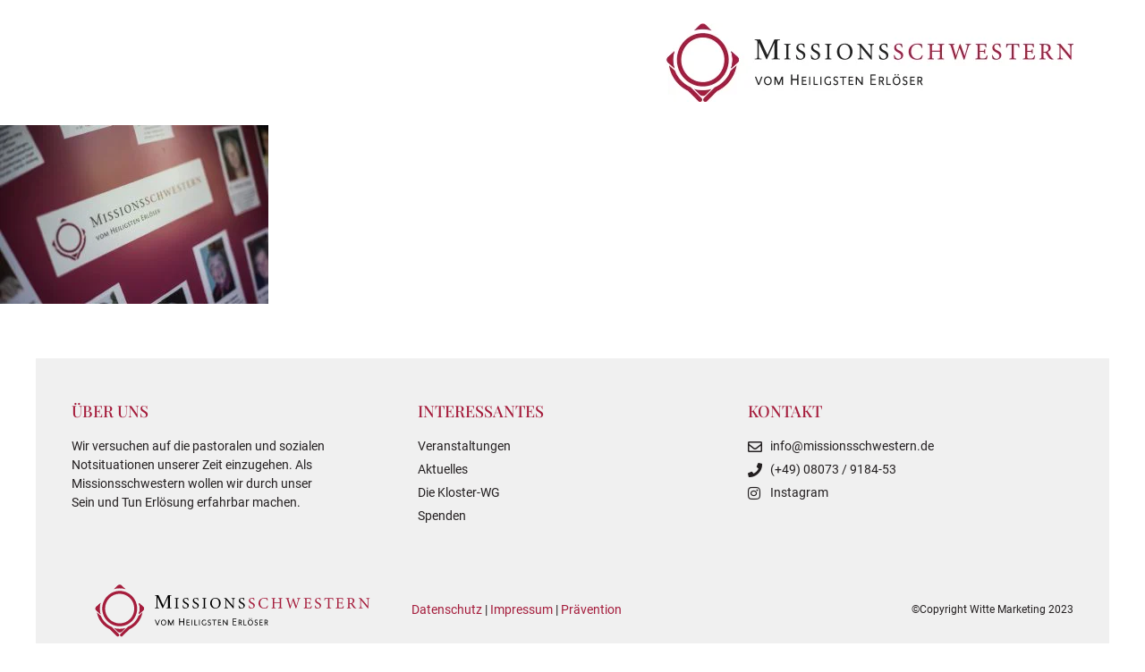

--- FILE ---
content_type: text/html; charset=UTF-8
request_url: https://missionsschwestern.de/missionsschwester-sein/unser-selbstverstaendnis/img_4397-103/
body_size: 16107
content:
<!doctype html>
<html lang="de">
<head>
<meta charset="UTF-8">
<meta name="viewport" content="width=device-width, initial-scale=1">
<link rel="profile" href="https://gmpg.org/xfn/11">
<meta name='robots' content='index, follow, max-image-preview:large, max-snippet:-1, max-video-preview:-1' />
<style>img:is([sizes="auto" i], [sizes^="auto," i]) { contain-intrinsic-size: 3000px 1500px }</style>
<!-- This site is optimized with the Yoast SEO plugin v25.0 - https://yoast.com/wordpress/plugins/seo/ -->
<title>IMG_4397-103 - Missionsschwestern</title>
<link rel="canonical" href="https://missionsschwestern.de/missionsschwester-sein/unser-selbstverstaendnis/img_4397-103/" />
<meta property="og:locale" content="de_DE" />
<meta property="og:type" content="article" />
<meta property="og:title" content="IMG_4397-103 - Missionsschwestern" />
<meta property="og:url" content="https://missionsschwestern.de/missionsschwester-sein/unser-selbstverstaendnis/img_4397-103/" />
<meta property="og:site_name" content="Missionsschwestern" />
<meta property="og:image" content="https://missionsschwestern.de/missionsschwester-sein/unser-selbstverstaendnis/img_4397-103" />
<meta property="og:image:width" content="1200" />
<meta property="og:image:height" content="800" />
<meta property="og:image:type" content="image/jpeg" />
<script type="application/ld+json" class="yoast-schema-graph">{"@context":"https://schema.org","@graph":[{"@type":"WebPage","@id":"https://missionsschwestern.de/missionsschwester-sein/unser-selbstverstaendnis/img_4397-103/","url":"https://missionsschwestern.de/missionsschwester-sein/unser-selbstverstaendnis/img_4397-103/","name":"IMG_4397-103 - Missionsschwestern","isPartOf":{"@id":"https://missionsschwestern.de/#website"},"primaryImageOfPage":{"@id":"https://missionsschwestern.de/missionsschwester-sein/unser-selbstverstaendnis/img_4397-103/#primaryimage"},"image":{"@id":"https://missionsschwestern.de/missionsschwester-sein/unser-selbstverstaendnis/img_4397-103/#primaryimage"},"thumbnailUrl":"https://missionsschwestern.de/wp-content/uploads/2019/10/IMG_4397-103.jpg","datePublished":"2019-10-02T07:38:09+00:00","breadcrumb":{"@id":"https://missionsschwestern.de/missionsschwester-sein/unser-selbstverstaendnis/img_4397-103/#breadcrumb"},"inLanguage":"de","potentialAction":[{"@type":"ReadAction","target":["https://missionsschwestern.de/missionsschwester-sein/unser-selbstverstaendnis/img_4397-103/"]}]},{"@type":"ImageObject","inLanguage":"de","@id":"https://missionsschwestern.de/missionsschwester-sein/unser-selbstverstaendnis/img_4397-103/#primaryimage","url":"https://missionsschwestern.de/wp-content/uploads/2019/10/IMG_4397-103.jpg","contentUrl":"https://missionsschwestern.de/wp-content/uploads/2019/10/IMG_4397-103.jpg","width":1200,"height":800},{"@type":"BreadcrumbList","@id":"https://missionsschwestern.de/missionsschwester-sein/unser-selbstverstaendnis/img_4397-103/#breadcrumb","itemListElement":[{"@type":"ListItem","position":1,"name":"Missionsschwester sein","item":"https://missionsschwestern.de/missionsschwester-sein/"},{"@type":"ListItem","position":2,"name":"Unser Selbstverständnis","item":"https://missionsschwestern.de/missionsschwester-sein/unser-selbstverstaendnis/"},{"@type":"ListItem","position":3,"name":"IMG_4397-103"}]},{"@type":"WebSite","@id":"https://missionsschwestern.de/#website","url":"https://missionsschwestern.de/","name":"Missionsschwestern","description":"vom Heiligsten Erlöser","potentialAction":[{"@type":"SearchAction","target":{"@type":"EntryPoint","urlTemplate":"https://missionsschwestern.de/?s={search_term_string}"},"query-input":{"@type":"PropertyValueSpecification","valueRequired":true,"valueName":"search_term_string"}}],"inLanguage":"de"}]}</script>
<!-- / Yoast SEO plugin. -->
<link rel="alternate" type="application/rss+xml" title="Missionsschwestern &raquo; Feed" href="https://missionsschwestern.de/feed/" />
<!-- <link rel='stylesheet' id='bloglayouts-vc-main-style-css' href='https://missionsschwestern.de/wp-content/plugins/bloglayoutselementor/assets/css/style.css?ver=6.8.3' type='text/css' media='all' /> -->
<!-- <link rel='stylesheet' id='wp-block-library-css' href='https://missionsschwestern.de/wp-includes/css/dist/block-library/style.min.css?ver=6.8.3' type='text/css' media='all' /> -->
<link rel="stylesheet" type="text/css" href="//missionsschwestern.de/wp-content/cache/wpfc-minified/qw2rturf/21kuy.css" media="all"/>
<style id='classic-theme-styles-inline-css' type='text/css'>
/*! This file is auto-generated */
.wp-block-button__link{color:#fff;background-color:#32373c;border-radius:9999px;box-shadow:none;text-decoration:none;padding:calc(.667em + 2px) calc(1.333em + 2px);font-size:1.125em}.wp-block-file__button{background:#32373c;color:#fff;text-decoration:none}
</style>
<!-- <link rel='stylesheet' id='jet-engine-frontend-css' href='https://missionsschwestern.de/wp-content/plugins/jet-engine/assets/css/frontend.css?ver=3.6.8' type='text/css' media='all' /> -->
<link rel="stylesheet" type="text/css" href="//missionsschwestern.de/wp-content/cache/wpfc-minified/212amjdp/21kuy.css" media="all"/>
<style id='global-styles-inline-css' type='text/css'>
:root{--wp--preset--aspect-ratio--square: 1;--wp--preset--aspect-ratio--4-3: 4/3;--wp--preset--aspect-ratio--3-4: 3/4;--wp--preset--aspect-ratio--3-2: 3/2;--wp--preset--aspect-ratio--2-3: 2/3;--wp--preset--aspect-ratio--16-9: 16/9;--wp--preset--aspect-ratio--9-16: 9/16;--wp--preset--color--black: #000000;--wp--preset--color--cyan-bluish-gray: #abb8c3;--wp--preset--color--white: #ffffff;--wp--preset--color--pale-pink: #f78da7;--wp--preset--color--vivid-red: #cf2e2e;--wp--preset--color--luminous-vivid-orange: #ff6900;--wp--preset--color--luminous-vivid-amber: #fcb900;--wp--preset--color--light-green-cyan: #7bdcb5;--wp--preset--color--vivid-green-cyan: #00d084;--wp--preset--color--pale-cyan-blue: #8ed1fc;--wp--preset--color--vivid-cyan-blue: #0693e3;--wp--preset--color--vivid-purple: #9b51e0;--wp--preset--gradient--vivid-cyan-blue-to-vivid-purple: linear-gradient(135deg,rgba(6,147,227,1) 0%,rgb(155,81,224) 100%);--wp--preset--gradient--light-green-cyan-to-vivid-green-cyan: linear-gradient(135deg,rgb(122,220,180) 0%,rgb(0,208,130) 100%);--wp--preset--gradient--luminous-vivid-amber-to-luminous-vivid-orange: linear-gradient(135deg,rgba(252,185,0,1) 0%,rgba(255,105,0,1) 100%);--wp--preset--gradient--luminous-vivid-orange-to-vivid-red: linear-gradient(135deg,rgba(255,105,0,1) 0%,rgb(207,46,46) 100%);--wp--preset--gradient--very-light-gray-to-cyan-bluish-gray: linear-gradient(135deg,rgb(238,238,238) 0%,rgb(169,184,195) 100%);--wp--preset--gradient--cool-to-warm-spectrum: linear-gradient(135deg,rgb(74,234,220) 0%,rgb(151,120,209) 20%,rgb(207,42,186) 40%,rgb(238,44,130) 60%,rgb(251,105,98) 80%,rgb(254,248,76) 100%);--wp--preset--gradient--blush-light-purple: linear-gradient(135deg,rgb(255,206,236) 0%,rgb(152,150,240) 100%);--wp--preset--gradient--blush-bordeaux: linear-gradient(135deg,rgb(254,205,165) 0%,rgb(254,45,45) 50%,rgb(107,0,62) 100%);--wp--preset--gradient--luminous-dusk: linear-gradient(135deg,rgb(255,203,112) 0%,rgb(199,81,192) 50%,rgb(65,88,208) 100%);--wp--preset--gradient--pale-ocean: linear-gradient(135deg,rgb(255,245,203) 0%,rgb(182,227,212) 50%,rgb(51,167,181) 100%);--wp--preset--gradient--electric-grass: linear-gradient(135deg,rgb(202,248,128) 0%,rgb(113,206,126) 100%);--wp--preset--gradient--midnight: linear-gradient(135deg,rgb(2,3,129) 0%,rgb(40,116,252) 100%);--wp--preset--font-size--small: 13px;--wp--preset--font-size--medium: 20px;--wp--preset--font-size--large: 36px;--wp--preset--font-size--x-large: 42px;--wp--preset--spacing--20: 0.44rem;--wp--preset--spacing--30: 0.67rem;--wp--preset--spacing--40: 1rem;--wp--preset--spacing--50: 1.5rem;--wp--preset--spacing--60: 2.25rem;--wp--preset--spacing--70: 3.38rem;--wp--preset--spacing--80: 5.06rem;--wp--preset--shadow--natural: 6px 6px 9px rgba(0, 0, 0, 0.2);--wp--preset--shadow--deep: 12px 12px 50px rgba(0, 0, 0, 0.4);--wp--preset--shadow--sharp: 6px 6px 0px rgba(0, 0, 0, 0.2);--wp--preset--shadow--outlined: 6px 6px 0px -3px rgba(255, 255, 255, 1), 6px 6px rgba(0, 0, 0, 1);--wp--preset--shadow--crisp: 6px 6px 0px rgba(0, 0, 0, 1);}:where(.is-layout-flex){gap: 0.5em;}:where(.is-layout-grid){gap: 0.5em;}body .is-layout-flex{display: flex;}.is-layout-flex{flex-wrap: wrap;align-items: center;}.is-layout-flex > :is(*, div){margin: 0;}body .is-layout-grid{display: grid;}.is-layout-grid > :is(*, div){margin: 0;}:where(.wp-block-columns.is-layout-flex){gap: 2em;}:where(.wp-block-columns.is-layout-grid){gap: 2em;}:where(.wp-block-post-template.is-layout-flex){gap: 1.25em;}:where(.wp-block-post-template.is-layout-grid){gap: 1.25em;}.has-black-color{color: var(--wp--preset--color--black) !important;}.has-cyan-bluish-gray-color{color: var(--wp--preset--color--cyan-bluish-gray) !important;}.has-white-color{color: var(--wp--preset--color--white) !important;}.has-pale-pink-color{color: var(--wp--preset--color--pale-pink) !important;}.has-vivid-red-color{color: var(--wp--preset--color--vivid-red) !important;}.has-luminous-vivid-orange-color{color: var(--wp--preset--color--luminous-vivid-orange) !important;}.has-luminous-vivid-amber-color{color: var(--wp--preset--color--luminous-vivid-amber) !important;}.has-light-green-cyan-color{color: var(--wp--preset--color--light-green-cyan) !important;}.has-vivid-green-cyan-color{color: var(--wp--preset--color--vivid-green-cyan) !important;}.has-pale-cyan-blue-color{color: var(--wp--preset--color--pale-cyan-blue) !important;}.has-vivid-cyan-blue-color{color: var(--wp--preset--color--vivid-cyan-blue) !important;}.has-vivid-purple-color{color: var(--wp--preset--color--vivid-purple) !important;}.has-black-background-color{background-color: var(--wp--preset--color--black) !important;}.has-cyan-bluish-gray-background-color{background-color: var(--wp--preset--color--cyan-bluish-gray) !important;}.has-white-background-color{background-color: var(--wp--preset--color--white) !important;}.has-pale-pink-background-color{background-color: var(--wp--preset--color--pale-pink) !important;}.has-vivid-red-background-color{background-color: var(--wp--preset--color--vivid-red) !important;}.has-luminous-vivid-orange-background-color{background-color: var(--wp--preset--color--luminous-vivid-orange) !important;}.has-luminous-vivid-amber-background-color{background-color: var(--wp--preset--color--luminous-vivid-amber) !important;}.has-light-green-cyan-background-color{background-color: var(--wp--preset--color--light-green-cyan) !important;}.has-vivid-green-cyan-background-color{background-color: var(--wp--preset--color--vivid-green-cyan) !important;}.has-pale-cyan-blue-background-color{background-color: var(--wp--preset--color--pale-cyan-blue) !important;}.has-vivid-cyan-blue-background-color{background-color: var(--wp--preset--color--vivid-cyan-blue) !important;}.has-vivid-purple-background-color{background-color: var(--wp--preset--color--vivid-purple) !important;}.has-black-border-color{border-color: var(--wp--preset--color--black) !important;}.has-cyan-bluish-gray-border-color{border-color: var(--wp--preset--color--cyan-bluish-gray) !important;}.has-white-border-color{border-color: var(--wp--preset--color--white) !important;}.has-pale-pink-border-color{border-color: var(--wp--preset--color--pale-pink) !important;}.has-vivid-red-border-color{border-color: var(--wp--preset--color--vivid-red) !important;}.has-luminous-vivid-orange-border-color{border-color: var(--wp--preset--color--luminous-vivid-orange) !important;}.has-luminous-vivid-amber-border-color{border-color: var(--wp--preset--color--luminous-vivid-amber) !important;}.has-light-green-cyan-border-color{border-color: var(--wp--preset--color--light-green-cyan) !important;}.has-vivid-green-cyan-border-color{border-color: var(--wp--preset--color--vivid-green-cyan) !important;}.has-pale-cyan-blue-border-color{border-color: var(--wp--preset--color--pale-cyan-blue) !important;}.has-vivid-cyan-blue-border-color{border-color: var(--wp--preset--color--vivid-cyan-blue) !important;}.has-vivid-purple-border-color{border-color: var(--wp--preset--color--vivid-purple) !important;}.has-vivid-cyan-blue-to-vivid-purple-gradient-background{background: var(--wp--preset--gradient--vivid-cyan-blue-to-vivid-purple) !important;}.has-light-green-cyan-to-vivid-green-cyan-gradient-background{background: var(--wp--preset--gradient--light-green-cyan-to-vivid-green-cyan) !important;}.has-luminous-vivid-amber-to-luminous-vivid-orange-gradient-background{background: var(--wp--preset--gradient--luminous-vivid-amber-to-luminous-vivid-orange) !important;}.has-luminous-vivid-orange-to-vivid-red-gradient-background{background: var(--wp--preset--gradient--luminous-vivid-orange-to-vivid-red) !important;}.has-very-light-gray-to-cyan-bluish-gray-gradient-background{background: var(--wp--preset--gradient--very-light-gray-to-cyan-bluish-gray) !important;}.has-cool-to-warm-spectrum-gradient-background{background: var(--wp--preset--gradient--cool-to-warm-spectrum) !important;}.has-blush-light-purple-gradient-background{background: var(--wp--preset--gradient--blush-light-purple) !important;}.has-blush-bordeaux-gradient-background{background: var(--wp--preset--gradient--blush-bordeaux) !important;}.has-luminous-dusk-gradient-background{background: var(--wp--preset--gradient--luminous-dusk) !important;}.has-pale-ocean-gradient-background{background: var(--wp--preset--gradient--pale-ocean) !important;}.has-electric-grass-gradient-background{background: var(--wp--preset--gradient--electric-grass) !important;}.has-midnight-gradient-background{background: var(--wp--preset--gradient--midnight) !important;}.has-small-font-size{font-size: var(--wp--preset--font-size--small) !important;}.has-medium-font-size{font-size: var(--wp--preset--font-size--medium) !important;}.has-large-font-size{font-size: var(--wp--preset--font-size--large) !important;}.has-x-large-font-size{font-size: var(--wp--preset--font-size--x-large) !important;}
:where(.wp-block-post-template.is-layout-flex){gap: 1.25em;}:where(.wp-block-post-template.is-layout-grid){gap: 1.25em;}
:where(.wp-block-columns.is-layout-flex){gap: 2em;}:where(.wp-block-columns.is-layout-grid){gap: 2em;}
:root :where(.wp-block-pullquote){font-size: 1.5em;line-height: 1.6;}
</style>
<!-- <link rel='stylesheet' id='contact-form-7-css' href='https://missionsschwestern.de/wp-content/plugins/contact-form-7/includes/css/styles.css?ver=6.0.6' type='text/css' media='all' /> -->
<!-- <link rel='stylesheet' id='hello-elementor-style-css' href='https://missionsschwestern.de/wp-content/themes/missionsschwestern/style.css?ver=6.8.3' type='text/css' media='all' /> -->
<!-- <link rel='stylesheet' id='elementor-frontend-css' href='https://missionsschwestern.de/wp-content/plugins/elementor/assets/css/frontend.min.css?ver=3.28.4' type='text/css' media='all' /> -->
<!-- <link rel='stylesheet' id='widget-image-css' href='https://missionsschwestern.de/wp-content/plugins/elementor/assets/css/widget-image.min.css?ver=3.28.4' type='text/css' media='all' /> -->
<!-- <link rel='stylesheet' id='widget-nav-menu-css' href='https://missionsschwestern.de/wp-content/plugins/elementor-pro/assets/css/widget-nav-menu.min.css?ver=3.28.4' type='text/css' media='all' /> -->
<!-- <link rel='stylesheet' id='widget-heading-css' href='https://missionsschwestern.de/wp-content/plugins/elementor/assets/css/widget-heading.min.css?ver=3.28.4' type='text/css' media='all' /> -->
<!-- <link rel='stylesheet' id='widget-icon-list-css' href='https://missionsschwestern.de/wp-content/plugins/elementor/assets/css/widget-icon-list.min.css?ver=3.28.4' type='text/css' media='all' /> -->
<!-- <link rel='stylesheet' id='elementor-icons-css' href='https://missionsschwestern.de/wp-content/plugins/elementor/assets/lib/eicons/css/elementor-icons.min.css?ver=5.36.0' type='text/css' media='all' /> -->
<link rel="stylesheet" type="text/css" href="//missionsschwestern.de/wp-content/cache/wpfc-minified/mm2lu5ci/21l41.css" media="all"/>
<link rel='stylesheet' id='elementor-post-11259-css' href='https://missionsschwestern.de/wp-content/uploads/elementor/css/post-11259.css?ver=1747119566' type='text/css' media='all' />
<!-- <link rel='stylesheet' id='jet-blog-css' href='https://missionsschwestern.de/wp-content/plugins/jet-blog/assets/css/jet-blog.css?ver=2.4.4' type='text/css' media='all' /> -->
<!-- <link rel='stylesheet' id='font-awesome-5-all-css' href='https://missionsschwestern.de/wp-content/plugins/elementor/assets/lib/font-awesome/css/all.min.css?ver=3.28.4' type='text/css' media='all' /> -->
<!-- <link rel='stylesheet' id='font-awesome-4-shim-css' href='https://missionsschwestern.de/wp-content/plugins/elementor/assets/lib/font-awesome/css/v4-shims.min.css?ver=3.28.4' type='text/css' media='all' /> -->
<link rel="stylesheet" type="text/css" href="//missionsschwestern.de/wp-content/cache/wpfc-minified/dq6hmopk/21kuy.css" media="all"/>
<link rel='stylesheet' id='elementor-post-7-css' href='https://missionsschwestern.de/wp-content/uploads/elementor/css/post-7.css?ver=1747119566' type='text/css' media='all' />
<link rel='stylesheet' id='elementor-post-36-css' href='https://missionsschwestern.de/wp-content/uploads/elementor/css/post-36.css?ver=1747119566' type='text/css' media='all' />
<!-- <link rel='stylesheet' id='borlabs-cookie-css' href='https://missionsschwestern.de/wp-content/cache/borlabs-cookie/borlabs-cookie_1_de.css?ver=2.3-19' type='text/css' media='all' /> -->
<!-- <link rel='stylesheet' id='elementor-icons-shared-0-css' href='https://missionsschwestern.de/wp-content/plugins/elementor/assets/lib/font-awesome/css/fontawesome.min.css?ver=5.15.3' type='text/css' media='all' /> -->
<!-- <link rel='stylesheet' id='elementor-icons-fa-solid-css' href='https://missionsschwestern.de/wp-content/plugins/elementor/assets/lib/font-awesome/css/solid.min.css?ver=5.15.3' type='text/css' media='all' /> -->
<!-- <link rel='stylesheet' id='elementor-icons-fa-regular-css' href='https://missionsschwestern.de/wp-content/plugins/elementor/assets/lib/font-awesome/css/regular.min.css?ver=5.15.3' type='text/css' media='all' /> -->
<!-- <link rel='stylesheet' id='elementor-icons-fa-brands-css' href='https://missionsschwestern.de/wp-content/plugins/elementor/assets/lib/font-awesome/css/brands.min.css?ver=5.15.3' type='text/css' media='all' /> -->
<link rel="stylesheet" type="text/css" href="//missionsschwestern.de/wp-content/cache/wpfc-minified/q6tcu4rm/21kuy.css" media="all"/>
<script src='//missionsschwestern.de/wp-content/cache/wpfc-minified/6wcsgt61/21kuy.js' type="text/javascript"></script>
<!-- <script type="text/javascript" src="https://missionsschwestern.de/wp-includes/js/jquery/jquery.min.js?ver=3.7.1" id="jquery-core-js"></script> -->
<!-- <script type="text/javascript" src="https://missionsschwestern.de/wp-includes/js/jquery/jquery-migrate.min.js?ver=3.4.1" id="jquery-migrate-js"></script> -->
<script type="text/javascript" id="b7e_scroll_top-js-extra">
/* <![CDATA[ */
var scrolltopEffect = {"speed":"800","type":"swing"};
/* ]]> */
</script>
<script src='//missionsschwestern.de/wp-content/cache/wpfc-minified/mbi72pnk/21kuy.js' type="text/javascript"></script>
<!-- <script type="text/javascript" src="https://missionsschwestern.de/wp-content/plugins/brozzme-scroll-top/js/jquery.brozzme.scrolltop.js?ver=6.8.3" id="b7e_scroll_top-js"></script> -->
<!-- <script type="text/javascript" src="https://missionsschwestern.de/wp-content/plugins/elementor/assets/lib/font-awesome/js/v4-shims.min.js?ver=3.28.4" id="font-awesome-4-shim-js"></script> -->
<link rel="https://api.w.org/" href="https://missionsschwestern.de/wp-json/" /><link rel="alternate" title="JSON" type="application/json" href="https://missionsschwestern.de/wp-json/wp/v2/media/10556" /><link rel="EditURI" type="application/rsd+xml" title="RSD" href="https://missionsschwestern.de/xmlrpc.php?rsd" />
<meta name="generator" content="WordPress 6.8.3" />
<link rel='shortlink' href='https://missionsschwestern.de/?p=10556' />
<link rel="alternate" title="oEmbed (JSON)" type="application/json+oembed" href="https://missionsschwestern.de/wp-json/oembed/1.0/embed?url=https%3A%2F%2Fmissionsschwestern.de%2Fmissionsschwester-sein%2Funser-selbstverstaendnis%2Fimg_4397-103%2F" />
<link rel="alternate" title="oEmbed (XML)" type="text/xml+oembed" href="https://missionsschwestern.de/wp-json/oembed/1.0/embed?url=https%3A%2F%2Fmissionsschwestern.de%2Fmissionsschwester-sein%2Funser-selbstverstaendnis%2Fimg_4397-103%2F&#038;format=xml" />
<meta name="generator" content="Elementor 3.28.4; features: additional_custom_breakpoints, e_local_google_fonts; settings: css_print_method-external, google_font-disabled, font_display-auto">
<style>
.e-con.e-parent:nth-of-type(n+4):not(.e-lazyloaded):not(.e-no-lazyload),
.e-con.e-parent:nth-of-type(n+4):not(.e-lazyloaded):not(.e-no-lazyload) * {
background-image: none !important;
}
@media screen and (max-height: 1024px) {
.e-con.e-parent:nth-of-type(n+3):not(.e-lazyloaded):not(.e-no-lazyload),
.e-con.e-parent:nth-of-type(n+3):not(.e-lazyloaded):not(.e-no-lazyload) * {
background-image: none !important;
}
}
@media screen and (max-height: 640px) {
.e-con.e-parent:nth-of-type(n+2):not(.e-lazyloaded):not(.e-no-lazyload),
.e-con.e-parent:nth-of-type(n+2):not(.e-lazyloaded):not(.e-no-lazyload) * {
background-image: none !important;
}
}
</style>
<link rel="icon" href="https://missionsschwestern.de/wp-content/uploads/2019/07/5723Favicon.png" sizes="32x32" />
<link rel="icon" href="https://missionsschwestern.de/wp-content/uploads/2019/07/5723Favicon.png" sizes="192x192" />
<link rel="apple-touch-icon" href="https://missionsschwestern.de/wp-content/uploads/2019/07/5723Favicon.png" />
<meta name="msapplication-TileImage" content="https://missionsschwestern.de/wp-content/uploads/2019/07/5723Favicon.png" />
<style type="text/css" id="wp-custom-css">
.custom-posts .elementor-post__text {position:relative;padding-top:30px;}
.custom-posts .elementor-post__meta-data {position:absolute;top:0;left:0;}
.custom-posts button.load-more {background:#a51d3c;border:0;color:#fff;font-family:roboto;font-weight:600}
.custom-posts button.load-more:hover {background:#821730}
.custom-pagination span {display:block;font-size:12px;text-transform:uppercase;}
.custom-pagination .next {text-align:right}
.elementor-widget-nav-menu .elementor-nav-menu--main .current-page-ancestor .elementor-item {
color: #fff!important;
background:#821730;
}
.elementor-widget-nav-menu .elementor-nav-menu--main .current-page-ancestor .elementor-item:after {
opacity: 1 !important;
}		</style>
<script type="text/javascript">
var gaProperty = 'UA-1812951-32';
var disableStr = 'ga-disable-' + gaProperty;
if (document.cookie.indexOf(disableStr + '=true') > -1) {
window[disableStr] = true;
}
function gaOptout() {
document.cookie = disableStr + '=true; expires=Thu, 31 Dec 2099 23:59:59 UTC; path=/';
window[disableStr] = true;
alert('Das Tracking durch Google Analytics wurde in Ihrem Browser für diese Website deaktiviert.');
}
</script>
<script type="text/javascript">window.mobileNavWidth = "1000";</script><script>
(function(i,s,o,g,r,a,m){i['GoogleAnalyticsObject']=r;i[r]=i[r]||function(){
(i[r].q=i[r].q||[]).push(arguments)},i[r].l=1*new Date();a=s.createElement(o),
m=s.getElementsByTagName(o)[0];a.async=1;a.src=g;m.parentNode.insertBefore(a,m)
})(window,document,'script','//www.google-analytics.com/analytics.js','ga');
ga('create', 'UA-1812951-32', 'auto');
ga('set', 'anonymizeIp', true);
ga('send', 'pageview');
</script>	
</head>
<body data-rsssl=1 class="attachment wp-singular attachment-template-default attachmentid-10556 attachment-jpeg wp-theme-missionsschwestern elementor-default elementor-kit-11259">
<div data-elementor-type="header" data-elementor-id="7" class="elementor elementor-7 elementor-location-header" data-elementor-post-type="elementor_library">
<section class="elementor-section elementor-top-section elementor-element elementor-element-acc3cd1 elementor-section-height-min-height elementor-hidden-phone elementor-section-boxed elementor-section-height-default elementor-section-items-middle" data-id="acc3cd1" data-element_type="section" data-settings="{&quot;background_background&quot;:&quot;classic&quot;,&quot;jet_parallax_layout_list&quot;:[{&quot;jet_parallax_layout_image&quot;:{&quot;url&quot;:&quot;&quot;,&quot;id&quot;:&quot;&quot;,&quot;size&quot;:&quot;&quot;},&quot;_id&quot;:&quot;d519640&quot;,&quot;jet_parallax_layout_image_tablet&quot;:{&quot;url&quot;:&quot;&quot;,&quot;id&quot;:&quot;&quot;,&quot;size&quot;:&quot;&quot;},&quot;jet_parallax_layout_image_mobile&quot;:{&quot;url&quot;:&quot;&quot;,&quot;id&quot;:&quot;&quot;,&quot;size&quot;:&quot;&quot;},&quot;jet_parallax_layout_speed&quot;:{&quot;unit&quot;:&quot;%&quot;,&quot;size&quot;:50,&quot;sizes&quot;:[]},&quot;jet_parallax_layout_type&quot;:&quot;scroll&quot;,&quot;jet_parallax_layout_z_index&quot;:&quot;&quot;,&quot;jet_parallax_layout_bg_x&quot;:50,&quot;jet_parallax_layout_bg_y&quot;:50,&quot;jet_parallax_layout_bg_size&quot;:&quot;auto&quot;,&quot;jet_parallax_layout_animation_prop&quot;:&quot;transform&quot;,&quot;jet_parallax_layout_on&quot;:[&quot;desktop&quot;,&quot;tablet&quot;],&quot;jet_parallax_layout_direction&quot;:null,&quot;jet_parallax_layout_fx_direction&quot;:null,&quot;jet_parallax_layout_bg_x_tablet&quot;:&quot;&quot;,&quot;jet_parallax_layout_bg_x_mobile&quot;:&quot;&quot;,&quot;jet_parallax_layout_bg_y_tablet&quot;:&quot;&quot;,&quot;jet_parallax_layout_bg_y_mobile&quot;:&quot;&quot;,&quot;jet_parallax_layout_bg_size_tablet&quot;:&quot;&quot;,&quot;jet_parallax_layout_bg_size_mobile&quot;:&quot;&quot;}]}">
<div class="elementor-container elementor-column-gap-default">
<div class="elementor-column elementor-col-50 elementor-top-column elementor-element elementor-element-987c956 elementor-hidden-phone" data-id="987c956" data-element_type="column">
<div class="elementor-widget-wrap">
</div>
</div>
<div class="elementor-column elementor-col-50 elementor-top-column elementor-element elementor-element-f309162" data-id="f309162" data-element_type="column">
<div class="elementor-widget-wrap elementor-element-populated">
<div class="elementor-element elementor-element-6717d50 elementor-widget elementor-widget-image" data-id="6717d50" data-element_type="widget" data-widget_type="image.default">
<div class="elementor-widget-container">
<a href="https://missionsschwestern.de">
<img width="456" height="88" src="https://missionsschwestern.de/wp-content/uploads/2019/07/missionsschwestern-logo.jpg" class="attachment-medium_large size-medium_large wp-image-8" alt="" srcset="https://missionsschwestern.de/wp-content/uploads/2019/07/missionsschwestern-logo.jpg 456w, https://missionsschwestern.de/wp-content/uploads/2019/07/missionsschwestern-logo-300x58.jpg 300w" sizes="(max-width: 456px) 100vw, 456px" />								</a>
</div>
</div>
</div>
</div>
</div>
</section>
<section class="elementor-section elementor-top-section elementor-element elementor-element-babc1e2 elementor-section-height-min-height elementor-hidden-desktop elementor-hidden-tablet elementor-section-boxed elementor-section-height-default elementor-section-items-middle" data-id="babc1e2" data-element_type="section" data-settings="{&quot;background_background&quot;:&quot;classic&quot;,&quot;jet_parallax_layout_list&quot;:[{&quot;jet_parallax_layout_image&quot;:{&quot;url&quot;:&quot;&quot;,&quot;id&quot;:&quot;&quot;,&quot;size&quot;:&quot;&quot;},&quot;_id&quot;:&quot;7b562e5&quot;,&quot;jet_parallax_layout_image_tablet&quot;:{&quot;url&quot;:&quot;&quot;,&quot;id&quot;:&quot;&quot;,&quot;size&quot;:&quot;&quot;},&quot;jet_parallax_layout_image_mobile&quot;:{&quot;url&quot;:&quot;&quot;,&quot;id&quot;:&quot;&quot;,&quot;size&quot;:&quot;&quot;},&quot;jet_parallax_layout_speed&quot;:{&quot;unit&quot;:&quot;%&quot;,&quot;size&quot;:50,&quot;sizes&quot;:[]},&quot;jet_parallax_layout_type&quot;:&quot;scroll&quot;,&quot;jet_parallax_layout_z_index&quot;:&quot;&quot;,&quot;jet_parallax_layout_bg_x&quot;:50,&quot;jet_parallax_layout_bg_y&quot;:50,&quot;jet_parallax_layout_bg_size&quot;:&quot;auto&quot;,&quot;jet_parallax_layout_animation_prop&quot;:&quot;transform&quot;,&quot;jet_parallax_layout_on&quot;:[&quot;desktop&quot;,&quot;tablet&quot;],&quot;jet_parallax_layout_direction&quot;:null,&quot;jet_parallax_layout_fx_direction&quot;:null,&quot;jet_parallax_layout_bg_x_tablet&quot;:&quot;&quot;,&quot;jet_parallax_layout_bg_x_mobile&quot;:&quot;&quot;,&quot;jet_parallax_layout_bg_y_tablet&quot;:&quot;&quot;,&quot;jet_parallax_layout_bg_y_mobile&quot;:&quot;&quot;,&quot;jet_parallax_layout_bg_size_tablet&quot;:&quot;&quot;,&quot;jet_parallax_layout_bg_size_mobile&quot;:&quot;&quot;}]}">
<div class="elementor-container elementor-column-gap-default">
<div class="elementor-column elementor-col-50 elementor-top-column elementor-element elementor-element-a51ad8a" data-id="a51ad8a" data-element_type="column">
<div class="elementor-widget-wrap elementor-element-populated">
<div class="elementor-element elementor-element-760dea3 elementor-widget elementor-widget-image" data-id="760dea3" data-element_type="widget" data-widget_type="image.default">
<div class="elementor-widget-container">
<a href="https://missionsschwestern.de">
<img width="456" height="88" src="https://missionsschwestern.de/wp-content/uploads/2019/07/missionsschwestern-logo.jpg" class="attachment-large size-large wp-image-8" alt="" srcset="https://missionsschwestern.de/wp-content/uploads/2019/07/missionsschwestern-logo.jpg 456w, https://missionsschwestern.de/wp-content/uploads/2019/07/missionsschwestern-logo-300x58.jpg 300w" sizes="(max-width: 456px) 100vw, 456px" />								</a>
</div>
</div>
</div>
</div>
<div class="elementor-column elementor-col-50 elementor-top-column elementor-element elementor-element-9093a81" data-id="9093a81" data-element_type="column">
<div class="elementor-widget-wrap elementor-element-populated">
<div class="elementor-element elementor-element-39de236 elementor-nav-menu--stretch elementor-nav-menu--dropdown-tablet elementor-nav-menu__text-align-aside elementor-nav-menu--toggle elementor-nav-menu--burger elementor-widget elementor-widget-nav-menu" data-id="39de236" data-element_type="widget" data-settings="{&quot;full_width&quot;:&quot;stretch&quot;,&quot;submenu_icon&quot;:{&quot;value&quot;:&quot;&lt;i class=\&quot;\&quot;&gt;&lt;\/i&gt;&quot;,&quot;library&quot;:&quot;&quot;},&quot;layout&quot;:&quot;horizontal&quot;,&quot;toggle&quot;:&quot;burger&quot;}" data-widget_type="nav-menu.default">
<div class="elementor-widget-container">
<nav aria-label="Menü" class="elementor-nav-menu--main elementor-nav-menu__container elementor-nav-menu--layout-horizontal e--pointer-background e--animation-fade">
<ul id="menu-1-39de236" class="elementor-nav-menu"><li class="menu-item menu-item-type-post_type menu-item-object-page menu-item-home menu-item-has-children menu-item-18"><a href="https://missionsschwestern.de/" class="elementor-item">Start</a>
<ul class="sub-menu elementor-nav-menu--dropdown">
<li class="menu-item menu-item-type-post_type menu-item-object-page menu-item-316"><a href="https://missionsschwestern.de/aktuelles/" class="elementor-sub-item">Aktuelles</a></li>
<li class="menu-item menu-item-type-post_type_archive menu-item-object-veranstaltungen menu-item-527"><a href="https://missionsschwestern.de/veranstaltungen/" class="elementor-sub-item">Veranstaltungen</a></li>
<li class="menu-item menu-item-type-post_type menu-item-object-page menu-item-253"><a href="https://missionsschwestern.de/spenden/" class="elementor-sub-item">Spenden</a></li>
</ul>
</li>
<li class="menu-item menu-item-type-post_type menu-item-object-page menu-item-has-children menu-item-244"><a href="https://missionsschwestern.de/missionsschwester-sein/" class="elementor-item">Missionsschwester sein</a>
<ul class="sub-menu elementor-nav-menu--dropdown">
<li class="menu-item menu-item-type-post_type menu-item-object-page menu-item-247"><a href="https://missionsschwestern.de/missionsschwester-sein/unser-selbstverstaendnis/" class="elementor-sub-item">Unser Selbstverständnis</a></li>
<li class="menu-item menu-item-type-post_type menu-item-object-page menu-item-245"><a href="https://missionsschwestern.de/missionsschwester-sein/sendung-auftrag/" class="elementor-sub-item">Sendung – Auftrag</a></li>
<li class="menu-item menu-item-type-post_type menu-item-object-page menu-item-224"><a href="https://missionsschwestern.de/missionsschwester-sein/geschichte/" class="elementor-sub-item">Geschichte</a></li>
<li class="menu-item menu-item-type-post_type menu-item-object-page menu-item-248"><a href="https://missionsschwestern.de/missionsschwester-sein/bedeutende-heilige/" class="elementor-sub-item">Bedeutende Heilige</a></li>
<li class="menu-item menu-item-type-post_type menu-item-object-page menu-item-246"><a href="https://missionsschwestern.de/missionsschwester-sein/einzelne-schwestern/" class="elementor-sub-item">Schwestern-Portraits</a></li>
</ul>
</li>
<li class="menu-item menu-item-type-post_type menu-item-object-page menu-item-has-children menu-item-166"><a href="https://missionsschwestern.de/weltweit-nah/" class="elementor-item">Weltweit &#038; Nah</a>
<ul class="sub-menu elementor-nav-menu--dropdown">
<li class="menu-item menu-item-type-post_type menu-item-object-page menu-item-167"><a href="https://missionsschwestern.de/weltweit-nah/deutschland-oesterreich/" class="elementor-sub-item">Deutschland – Österreich</a></li>
<li class="menu-item menu-item-type-post_type menu-item-object-page menu-item-182"><a href="https://missionsschwestern.de/weltweit-nah/generalat/" class="elementor-sub-item">Generalat</a></li>
<li class="menu-item menu-item-type-post_type menu-item-object-page menu-item-10790"><a href="https://missionsschwestern.de/weltweit-nah/provinzen-regionen/" class="elementor-sub-item">Provinzen &#038; Regionen</a></li>
<li class="menu-item menu-item-type-post_type menu-item-object-page menu-item-10921"><a href="https://missionsschwestern.de/weltweit-nah/missionarische-streiflichter/" class="elementor-sub-item">Missionarische Streiflichter</a></li>
<li class="menu-item menu-item-type-post_type menu-item-object-page menu-item-12057"><a href="https://missionsschwestern.de/weltweit-nah/missionarin-auf-zeit/" class="elementor-sub-item">Missionarin auf Zeit</a></li>
</ul>
</li>
<li class="menu-item menu-item-type-post_type menu-item-object-page menu-item-has-children menu-item-201"><a href="https://missionsschwestern.de/angebote/" class="elementor-item">Angebote</a>
<ul class="sub-menu elementor-nav-menu--dropdown">
<li class="menu-item menu-item-type-post_type menu-item-object-page menu-item-11978"><a href="https://missionsschwestern.de/angebote/geistliche-begleitung/" class="elementor-sub-item">Geistliche Begleitung</a></li>
<li class="menu-item menu-item-type-post_type menu-item-object-page menu-item-202"><a href="https://missionsschwestern.de/angebote/rueckzug-stille/" class="elementor-sub-item">Rückzug – Stille</a></li>
<li class="menu-item menu-item-type-post_type menu-item-object-page menu-item-205"><a href="https://missionsschwestern.de/angebote/mitleben/" class="elementor-sub-item">Mitleben</a></li>
<li class="menu-item menu-item-type-post_type menu-item-object-page menu-item-204"><a href="https://missionsschwestern.de/angebote/einfach-leben/" class="elementor-sub-item">Einfach leben</a></li>
</ul>
</li>
<li class="menu-item menu-item-type-post_type menu-item-object-page menu-item-has-children menu-item-221"><a href="https://missionsschwestern.de/missionsschwester-werden/" class="elementor-item">Missionsschwester werden</a>
<ul class="sub-menu elementor-nav-menu--dropdown">
<li class="menu-item menu-item-type-post_type menu-item-object-page menu-item-12148"><a href="https://missionsschwestern.de/missionsschwester-werden/berufung/" class="elementor-sub-item">Berufung</a></li>
<li class="menu-item menu-item-type-post_type menu-item-object-page menu-item-223"><a href="https://missionsschwestern.de/missionsschwester-werden/die-kloster-wg/" class="elementor-sub-item">Die Kloster WG</a></li>
<li class="menu-item menu-item-type-post_type menu-item-object-page menu-item-225"><a href="https://missionsschwestern.de/missionsschwester-werden/ordensausbildung/" class="elementor-sub-item">Ordensausbildung</a></li>
<li class="menu-item menu-item-type-post_type menu-item-object-page menu-item-12164"><a href="https://missionsschwestern.de/missionsschwester-werden/nach-der-profess/" class="elementor-sub-item">Nach der Profess</a></li>
</ul>
</li>
<li class="menu-item menu-item-type-post_type menu-item-object-page menu-item-597"><a href="https://missionsschwestern.de/kontakt/" class="elementor-item">Kontakt</a></li>
</ul>			</nav>
<div class="elementor-menu-toggle" role="button" tabindex="0" aria-label="Menü Umschalter" aria-expanded="false">
<i aria-hidden="true" role="presentation" class="elementor-menu-toggle__icon--open eicon-menu-bar"></i><i aria-hidden="true" role="presentation" class="elementor-menu-toggle__icon--close eicon-close"></i>		</div>
<nav class="elementor-nav-menu--dropdown elementor-nav-menu__container" aria-hidden="true">
<ul id="menu-2-39de236" class="elementor-nav-menu"><li class="menu-item menu-item-type-post_type menu-item-object-page menu-item-home menu-item-has-children menu-item-18"><a href="https://missionsschwestern.de/" class="elementor-item" tabindex="-1">Start</a>
<ul class="sub-menu elementor-nav-menu--dropdown">
<li class="menu-item menu-item-type-post_type menu-item-object-page menu-item-316"><a href="https://missionsschwestern.de/aktuelles/" class="elementor-sub-item" tabindex="-1">Aktuelles</a></li>
<li class="menu-item menu-item-type-post_type_archive menu-item-object-veranstaltungen menu-item-527"><a href="https://missionsschwestern.de/veranstaltungen/" class="elementor-sub-item" tabindex="-1">Veranstaltungen</a></li>
<li class="menu-item menu-item-type-post_type menu-item-object-page menu-item-253"><a href="https://missionsschwestern.de/spenden/" class="elementor-sub-item" tabindex="-1">Spenden</a></li>
</ul>
</li>
<li class="menu-item menu-item-type-post_type menu-item-object-page menu-item-has-children menu-item-244"><a href="https://missionsschwestern.de/missionsschwester-sein/" class="elementor-item" tabindex="-1">Missionsschwester sein</a>
<ul class="sub-menu elementor-nav-menu--dropdown">
<li class="menu-item menu-item-type-post_type menu-item-object-page menu-item-247"><a href="https://missionsschwestern.de/missionsschwester-sein/unser-selbstverstaendnis/" class="elementor-sub-item" tabindex="-1">Unser Selbstverständnis</a></li>
<li class="menu-item menu-item-type-post_type menu-item-object-page menu-item-245"><a href="https://missionsschwestern.de/missionsschwester-sein/sendung-auftrag/" class="elementor-sub-item" tabindex="-1">Sendung – Auftrag</a></li>
<li class="menu-item menu-item-type-post_type menu-item-object-page menu-item-224"><a href="https://missionsschwestern.de/missionsschwester-sein/geschichte/" class="elementor-sub-item" tabindex="-1">Geschichte</a></li>
<li class="menu-item menu-item-type-post_type menu-item-object-page menu-item-248"><a href="https://missionsschwestern.de/missionsschwester-sein/bedeutende-heilige/" class="elementor-sub-item" tabindex="-1">Bedeutende Heilige</a></li>
<li class="menu-item menu-item-type-post_type menu-item-object-page menu-item-246"><a href="https://missionsschwestern.de/missionsschwester-sein/einzelne-schwestern/" class="elementor-sub-item" tabindex="-1">Schwestern-Portraits</a></li>
</ul>
</li>
<li class="menu-item menu-item-type-post_type menu-item-object-page menu-item-has-children menu-item-166"><a href="https://missionsschwestern.de/weltweit-nah/" class="elementor-item" tabindex="-1">Weltweit &#038; Nah</a>
<ul class="sub-menu elementor-nav-menu--dropdown">
<li class="menu-item menu-item-type-post_type menu-item-object-page menu-item-167"><a href="https://missionsschwestern.de/weltweit-nah/deutschland-oesterreich/" class="elementor-sub-item" tabindex="-1">Deutschland – Österreich</a></li>
<li class="menu-item menu-item-type-post_type menu-item-object-page menu-item-182"><a href="https://missionsschwestern.de/weltweit-nah/generalat/" class="elementor-sub-item" tabindex="-1">Generalat</a></li>
<li class="menu-item menu-item-type-post_type menu-item-object-page menu-item-10790"><a href="https://missionsschwestern.de/weltweit-nah/provinzen-regionen/" class="elementor-sub-item" tabindex="-1">Provinzen &#038; Regionen</a></li>
<li class="menu-item menu-item-type-post_type menu-item-object-page menu-item-10921"><a href="https://missionsschwestern.de/weltweit-nah/missionarische-streiflichter/" class="elementor-sub-item" tabindex="-1">Missionarische Streiflichter</a></li>
<li class="menu-item menu-item-type-post_type menu-item-object-page menu-item-12057"><a href="https://missionsschwestern.de/weltweit-nah/missionarin-auf-zeit/" class="elementor-sub-item" tabindex="-1">Missionarin auf Zeit</a></li>
</ul>
</li>
<li class="menu-item menu-item-type-post_type menu-item-object-page menu-item-has-children menu-item-201"><a href="https://missionsschwestern.de/angebote/" class="elementor-item" tabindex="-1">Angebote</a>
<ul class="sub-menu elementor-nav-menu--dropdown">
<li class="menu-item menu-item-type-post_type menu-item-object-page menu-item-11978"><a href="https://missionsschwestern.de/angebote/geistliche-begleitung/" class="elementor-sub-item" tabindex="-1">Geistliche Begleitung</a></li>
<li class="menu-item menu-item-type-post_type menu-item-object-page menu-item-202"><a href="https://missionsschwestern.de/angebote/rueckzug-stille/" class="elementor-sub-item" tabindex="-1">Rückzug – Stille</a></li>
<li class="menu-item menu-item-type-post_type menu-item-object-page menu-item-205"><a href="https://missionsschwestern.de/angebote/mitleben/" class="elementor-sub-item" tabindex="-1">Mitleben</a></li>
<li class="menu-item menu-item-type-post_type menu-item-object-page menu-item-204"><a href="https://missionsschwestern.de/angebote/einfach-leben/" class="elementor-sub-item" tabindex="-1">Einfach leben</a></li>
</ul>
</li>
<li class="menu-item menu-item-type-post_type menu-item-object-page menu-item-has-children menu-item-221"><a href="https://missionsschwestern.de/missionsschwester-werden/" class="elementor-item" tabindex="-1">Missionsschwester werden</a>
<ul class="sub-menu elementor-nav-menu--dropdown">
<li class="menu-item menu-item-type-post_type menu-item-object-page menu-item-12148"><a href="https://missionsschwestern.de/missionsschwester-werden/berufung/" class="elementor-sub-item" tabindex="-1">Berufung</a></li>
<li class="menu-item menu-item-type-post_type menu-item-object-page menu-item-223"><a href="https://missionsschwestern.de/missionsschwester-werden/die-kloster-wg/" class="elementor-sub-item" tabindex="-1">Die Kloster WG</a></li>
<li class="menu-item menu-item-type-post_type menu-item-object-page menu-item-225"><a href="https://missionsschwestern.de/missionsschwester-werden/ordensausbildung/" class="elementor-sub-item" tabindex="-1">Ordensausbildung</a></li>
<li class="menu-item menu-item-type-post_type menu-item-object-page menu-item-12164"><a href="https://missionsschwestern.de/missionsschwester-werden/nach-der-profess/" class="elementor-sub-item" tabindex="-1">Nach der Profess</a></li>
</ul>
</li>
<li class="menu-item menu-item-type-post_type menu-item-object-page menu-item-597"><a href="https://missionsschwestern.de/kontakt/" class="elementor-item" tabindex="-1">Kontakt</a></li>
</ul>			</nav>
</div>
</div>
</div>
</div>
</div>
</section>
</div>
<main id="main" class="site-main post-10556 attachment type-attachment status-inherit hentry" role="main">
<div class="page-content">
<p class="attachment"><a href='https://missionsschwestern.de/wp-content/uploads/2019/10/IMG_4397-103.jpg'><img fetchpriority="high" decoding="async" width="300" height="200" src="https://missionsschwestern.de/wp-content/uploads/2019/10/IMG_4397-103-300x200.jpg" class="attachment-medium size-medium" alt="" srcset="https://missionsschwestern.de/wp-content/uploads/2019/10/IMG_4397-103-300x200.jpg 300w, https://missionsschwestern.de/wp-content/uploads/2019/10/IMG_4397-103-768x512.jpg 768w, https://missionsschwestern.de/wp-content/uploads/2019/10/IMG_4397-103-1024x683.jpg 1024w, https://missionsschwestern.de/wp-content/uploads/2019/10/IMG_4397-103-500x333.jpg 500w, https://missionsschwestern.de/wp-content/uploads/2019/10/IMG_4397-103.jpg 1200w" sizes="(max-width: 300px) 100vw, 300px" /></a></p>
<div class="post-tags">
</div>
</div>
</main>
		<div data-elementor-type="footer" data-elementor-id="36" class="elementor elementor-36 elementor-location-footer" data-elementor-post-type="elementor_library">
<section class="elementor-section elementor-top-section elementor-element elementor-element-3cabccc elementor-section-full_width elementor-section-height-default elementor-section-height-default" data-id="3cabccc" data-element_type="section" data-settings="{&quot;jet_parallax_layout_list&quot;:[{&quot;jet_parallax_layout_image&quot;:{&quot;url&quot;:&quot;&quot;,&quot;id&quot;:&quot;&quot;,&quot;size&quot;:&quot;&quot;},&quot;_id&quot;:&quot;accd709&quot;,&quot;jet_parallax_layout_image_tablet&quot;:{&quot;url&quot;:&quot;&quot;,&quot;id&quot;:&quot;&quot;,&quot;size&quot;:&quot;&quot;},&quot;jet_parallax_layout_image_mobile&quot;:{&quot;url&quot;:&quot;&quot;,&quot;id&quot;:&quot;&quot;,&quot;size&quot;:&quot;&quot;},&quot;jet_parallax_layout_speed&quot;:{&quot;unit&quot;:&quot;%&quot;,&quot;size&quot;:50,&quot;sizes&quot;:[]},&quot;jet_parallax_layout_type&quot;:&quot;scroll&quot;,&quot;jet_parallax_layout_direction&quot;:null,&quot;jet_parallax_layout_fx_direction&quot;:null,&quot;jet_parallax_layout_z_index&quot;:&quot;&quot;,&quot;jet_parallax_layout_bg_x&quot;:50,&quot;jet_parallax_layout_bg_x_tablet&quot;:&quot;&quot;,&quot;jet_parallax_layout_bg_x_mobile&quot;:&quot;&quot;,&quot;jet_parallax_layout_bg_y&quot;:50,&quot;jet_parallax_layout_bg_y_tablet&quot;:&quot;&quot;,&quot;jet_parallax_layout_bg_y_mobile&quot;:&quot;&quot;,&quot;jet_parallax_layout_bg_size&quot;:&quot;auto&quot;,&quot;jet_parallax_layout_bg_size_tablet&quot;:&quot;&quot;,&quot;jet_parallax_layout_bg_size_mobile&quot;:&quot;&quot;,&quot;jet_parallax_layout_animation_prop&quot;:&quot;transform&quot;,&quot;jet_parallax_layout_on&quot;:[&quot;desktop&quot;,&quot;tablet&quot;]}]}">
<div class="elementor-container elementor-column-gap-default">
<div class="elementor-column elementor-col-100 elementor-top-column elementor-element elementor-element-e25bda4" data-id="e25bda4" data-element_type="column" data-settings="{&quot;background_background&quot;:&quot;classic&quot;}">
<div class="elementor-widget-wrap elementor-element-populated">
<section class="elementor-section elementor-inner-section elementor-element elementor-element-b5119dc elementor-section-boxed elementor-section-height-default elementor-section-height-default" data-id="b5119dc" data-element_type="section" data-settings="{&quot;jet_parallax_layout_list&quot;:[{&quot;jet_parallax_layout_image&quot;:{&quot;url&quot;:&quot;&quot;,&quot;id&quot;:&quot;&quot;,&quot;size&quot;:&quot;&quot;},&quot;_id&quot;:&quot;44708ec&quot;,&quot;jet_parallax_layout_image_tablet&quot;:{&quot;url&quot;:&quot;&quot;,&quot;id&quot;:&quot;&quot;,&quot;size&quot;:&quot;&quot;},&quot;jet_parallax_layout_image_mobile&quot;:{&quot;url&quot;:&quot;&quot;,&quot;id&quot;:&quot;&quot;,&quot;size&quot;:&quot;&quot;},&quot;jet_parallax_layout_speed&quot;:{&quot;unit&quot;:&quot;%&quot;,&quot;size&quot;:50,&quot;sizes&quot;:[]},&quot;jet_parallax_layout_type&quot;:&quot;scroll&quot;,&quot;jet_parallax_layout_direction&quot;:null,&quot;jet_parallax_layout_fx_direction&quot;:null,&quot;jet_parallax_layout_z_index&quot;:&quot;&quot;,&quot;jet_parallax_layout_bg_x&quot;:50,&quot;jet_parallax_layout_bg_x_tablet&quot;:&quot;&quot;,&quot;jet_parallax_layout_bg_x_mobile&quot;:&quot;&quot;,&quot;jet_parallax_layout_bg_y&quot;:50,&quot;jet_parallax_layout_bg_y_tablet&quot;:&quot;&quot;,&quot;jet_parallax_layout_bg_y_mobile&quot;:&quot;&quot;,&quot;jet_parallax_layout_bg_size&quot;:&quot;auto&quot;,&quot;jet_parallax_layout_bg_size_tablet&quot;:&quot;&quot;,&quot;jet_parallax_layout_bg_size_mobile&quot;:&quot;&quot;,&quot;jet_parallax_layout_animation_prop&quot;:&quot;transform&quot;,&quot;jet_parallax_layout_on&quot;:[&quot;desktop&quot;,&quot;tablet&quot;]}]}">
<div class="elementor-container elementor-column-gap-default">
<div class="elementor-column elementor-col-33 elementor-inner-column elementor-element elementor-element-9f6b0ed" data-id="9f6b0ed" data-element_type="column">
<div class="elementor-widget-wrap elementor-element-populated">
<div class="elementor-element elementor-element-47190f0 elementor-widget elementor-widget-heading" data-id="47190f0" data-element_type="widget" data-widget_type="heading.default">
<div class="elementor-widget-container">
<h2 class="elementor-heading-title elementor-size-default">ÜBER UNS</h2>				</div>
</div>
<div class="elementor-element elementor-element-04e4435 elementor-widget elementor-widget-text-editor" data-id="04e4435" data-element_type="widget" data-widget_type="text-editor.default">
<div class="elementor-widget-container">
<p>Wir versuchen auf die pastoralen und sozialen Notsituationen unserer Zeit einzugehen. Als Missionsschwestern wollen wir durch unser <br>Sein und Tun Erlösung erfahrbar machen.</p>
<div><br></div>								</div>
</div>
</div>
</div>
<div class="elementor-column elementor-col-33 elementor-inner-column elementor-element elementor-element-21b4302" data-id="21b4302" data-element_type="column">
<div class="elementor-widget-wrap elementor-element-populated">
<div class="elementor-element elementor-element-8ee5301 elementor-widget elementor-widget-heading" data-id="8ee5301" data-element_type="widget" data-widget_type="heading.default">
<div class="elementor-widget-container">
<h2 class="elementor-heading-title elementor-size-default">INTERESSANTES</h2>				</div>
</div>
<div class="elementor-element elementor-element-5c49471 elementor-mobile-align-center elementor-icon-list--layout-traditional elementor-list-item-link-full_width elementor-widget elementor-widget-icon-list" data-id="5c49471" data-element_type="widget" data-widget_type="icon-list.default">
<div class="elementor-widget-container">
<ul class="elementor-icon-list-items">
<li class="elementor-icon-list-item">
<a href="https://missionsschwestern.de/veranstaltungen/">
<span class="elementor-icon-list-text">Veranstaltungen</span>
</a>
</li>
<li class="elementor-icon-list-item">
<a href="https://missionsschwestern.de/startseite/aktuelles/">
<span class="elementor-icon-list-text">Aktuelles</span>
</a>
</li>
<li class="elementor-icon-list-item">
<a href="https://missionsschwestern.de/missionsschwester-werden/die-kloster-wg/">
<span class="elementor-icon-list-text">Die Kloster-WG</span>
</a>
</li>
<li class="elementor-icon-list-item">
<a href="https://missionsschwestern.de/startseite/spenden/">
<span class="elementor-icon-list-text">Spenden</span>
</a>
</li>
</ul>
</div>
</div>
</div>
</div>
<div class="elementor-column elementor-col-33 elementor-inner-column elementor-element elementor-element-8389f48" data-id="8389f48" data-element_type="column">
<div class="elementor-widget-wrap elementor-element-populated">
<div class="elementor-element elementor-element-bd2af00 elementor-widget elementor-widget-heading" data-id="bd2af00" data-element_type="widget" data-widget_type="heading.default">
<div class="elementor-widget-container">
<h2 class="elementor-heading-title elementor-size-default">KONTAKT</h2>				</div>
</div>
<div class="elementor-element elementor-element-b932510 elementor-mobile-align-center elementor-icon-list--layout-traditional elementor-list-item-link-full_width elementor-widget elementor-widget-icon-list" data-id="b932510" data-element_type="widget" data-widget_type="icon-list.default">
<div class="elementor-widget-container">
<ul class="elementor-icon-list-items">
<li class="elementor-icon-list-item">
<a href="mailto:info@missionsschwestern.de">
<span class="elementor-icon-list-icon">
<i aria-hidden="true" class="far fa-envelope"></i>						</span>
<span class="elementor-icon-list-text">info@missionsschwestern.de</span>
</a>
</li>
<li class="elementor-icon-list-item">
<a href="tel:+498073918453">
<span class="elementor-icon-list-icon">
<i aria-hidden="true" class="fas fa-phone"></i>						</span>
<span class="elementor-icon-list-text">(+49) 08073 / 9184-53</span>
</a>
</li>
<li class="elementor-icon-list-item">
<a href="https://www.instagram.com/missionsschwestern_mssr/" target="_blank">
<span class="elementor-icon-list-icon">
<i aria-hidden="true" class="fab fa-instagram"></i>						</span>
<span class="elementor-icon-list-text">Instagram</span>
</a>
</li>
</ul>
</div>
</div>
</div>
</div>
</div>
</section>
<section class="elementor-section elementor-inner-section elementor-element elementor-element-358c0cd elementor-section-content-middle elementor-section-boxed elementor-section-height-default elementor-section-height-default" data-id="358c0cd" data-element_type="section" data-settings="{&quot;jet_parallax_layout_list&quot;:[{&quot;jet_parallax_layout_image&quot;:{&quot;url&quot;:&quot;&quot;,&quot;id&quot;:&quot;&quot;,&quot;size&quot;:&quot;&quot;},&quot;_id&quot;:&quot;5129cc8&quot;,&quot;jet_parallax_layout_image_tablet&quot;:{&quot;url&quot;:&quot;&quot;,&quot;id&quot;:&quot;&quot;,&quot;size&quot;:&quot;&quot;},&quot;jet_parallax_layout_image_mobile&quot;:{&quot;url&quot;:&quot;&quot;,&quot;id&quot;:&quot;&quot;,&quot;size&quot;:&quot;&quot;},&quot;jet_parallax_layout_speed&quot;:{&quot;unit&quot;:&quot;%&quot;,&quot;size&quot;:50,&quot;sizes&quot;:[]},&quot;jet_parallax_layout_type&quot;:&quot;scroll&quot;,&quot;jet_parallax_layout_direction&quot;:null,&quot;jet_parallax_layout_fx_direction&quot;:null,&quot;jet_parallax_layout_z_index&quot;:&quot;&quot;,&quot;jet_parallax_layout_bg_x&quot;:50,&quot;jet_parallax_layout_bg_x_tablet&quot;:&quot;&quot;,&quot;jet_parallax_layout_bg_x_mobile&quot;:&quot;&quot;,&quot;jet_parallax_layout_bg_y&quot;:50,&quot;jet_parallax_layout_bg_y_tablet&quot;:&quot;&quot;,&quot;jet_parallax_layout_bg_y_mobile&quot;:&quot;&quot;,&quot;jet_parallax_layout_bg_size&quot;:&quot;auto&quot;,&quot;jet_parallax_layout_bg_size_tablet&quot;:&quot;&quot;,&quot;jet_parallax_layout_bg_size_mobile&quot;:&quot;&quot;,&quot;jet_parallax_layout_animation_prop&quot;:&quot;transform&quot;,&quot;jet_parallax_layout_on&quot;:[&quot;desktop&quot;,&quot;tablet&quot;]}]}">
<div class="elementor-container elementor-column-gap-default">
<div class="elementor-column elementor-col-33 elementor-inner-column elementor-element elementor-element-99437d0 elementor-hidden-phone" data-id="99437d0" data-element_type="column">
<div class="elementor-widget-wrap elementor-element-populated">
<div class="elementor-element elementor-element-a7e68a4 elementor-widget elementor-widget-image" data-id="a7e68a4" data-element_type="widget" data-widget_type="image.default">
<div class="elementor-widget-container">
<img src="https://missionsschwestern.de/wp-content/uploads/2019/07/Missionsschwestern-Logo.svg" title="Missionsschwestern-Logo" alt="Missionsschwestern-Logo" loading="lazy" />															</div>
</div>
</div>
</div>
<div class="elementor-column elementor-col-33 elementor-inner-column elementor-element elementor-element-bec4889" data-id="bec4889" data-element_type="column">
<div class="elementor-widget-wrap elementor-element-populated">
<div class="elementor-element elementor-element-bdbf56a elementor-widget elementor-widget-text-editor" data-id="bdbf56a" data-element_type="widget" data-widget_type="text-editor.default">
<div class="elementor-widget-container">
<p><a href="https://missionsschwestern.de/datenschutz">Datenschutz</a> | <a href="https://missionsschwestern.de/impressum">Impressum</a> | <a href="https://missionsschwestern.de/praevention/">Prävention</a></p>								</div>
</div>
</div>
</div>
<div class="elementor-column elementor-col-33 elementor-inner-column elementor-element elementor-element-4b1f19f" data-id="4b1f19f" data-element_type="column">
<div class="elementor-widget-wrap elementor-element-populated">
<div class="elementor-element elementor-element-2f4eb34 elementor-widget elementor-widget-text-editor" data-id="2f4eb34" data-element_type="widget" data-widget_type="text-editor.default">
<div class="elementor-widget-container">
<p>©Copyright Witte Marketing 2023</p>								</div>
</div>
</div>
</div>
</div>
</section>
</div>
</div>
</div>
</section>
</div>
<script type='text/javascript'>
/* <![CDATA[ */
var hasJetBlogPlaylist = 0;
/* ]]> */
</script>
<script type="speculationrules">
{"prefetch":[{"source":"document","where":{"and":[{"href_matches":"\/*"},{"not":{"href_matches":["\/wp-*.php","\/wp-admin\/*","\/wp-content\/uploads\/*","\/wp-content\/*","\/wp-content\/plugins\/*","\/wp-content\/themes\/missionsschwestern\/*","\/*\\?(.+)"]}},{"not":{"selector_matches":"a[rel~=\"nofollow\"]"}},{"not":{"selector_matches":".no-prefetch, .no-prefetch a"}}]},"eagerness":"conservative"}]}
</script>
<!-- Brozzme Scroll Top style-->
<style media="all">
.scrollTop{position:fixed;z-index:999999;text-align:center;text-decoration:none;text-indent:100%;padding:10px;height:40px;width:40px;border-radius:0px;bottom:40px;right:10px;background:rgba(165,29,60,0.8)url(https://missionsschwestern.de/wp-content/plugins/brozzme-scroll-top/css/assets/brozzme-scrolltop-arrow.svg) no-repeat center 50%;}.scrollTop:hover{background:rgba(0,0,0,1) url(https://missionsschwestern.de/wp-content/plugins/brozzme-scroll-top/css/assets/brozzme-scrolltop-arrow.svg) no-repeat center 50%;}                </style>
<script defer="defer">jQuery(document).ready(function(o){o("body").append('<a href="#" class="scrollTop" style="display:none;"></a>'),o(window).scroll(function(){o(this).scrollTop()>100?o(".scrollTop").fadeIn():o(".scrollTop").fadeOut()}),o(".scrollTop").click(function(){var l="800",c="swing";return o("html,body").animate({scrollTop:0},l,c),!1})});</script>
<script type='text/javascript'>
/** Document ready. We are waiting for the full page load. */
jQuery( document ).ready( function() {
/** Click on link or button that opens the popup. It contain "#elementor-action" in href. */
jQuery( document ).on( 'click', "a[href*='#elementor-action']", function () {
/** Let's give the elementor some time to animate popup. */
setTimeout( function() { 
/** Find all Contact 7 forms inside elementor popup. */
jQuery( '.elementor-popup-modal form.wpcf7-form:not(.elementor)' ).each( function ( index ) {
wpcf7.initForm( jQuery( this ) ); // Extra initialisation for contact 7 form.
jQuery( this ).addClass( 'elementor' ); // Mark our form with class '.elementor' so as not to do the same thing.
} );
}, 800 ); // END Timeout.
} ); // END link click.
} ); // END Document ready.
</script>
<!--googleoff: all--><div data-nosnippet><script id="BorlabsCookieBoxWrap" type="text/template"><div
id="BorlabsCookieBox"
class="BorlabsCookie"
role="dialog"
aria-labelledby="CookieBoxTextHeadline"
aria-describedby="CookieBoxTextDescription"
aria-modal="true"
>
<div class="middle-center" style="display: none;">
<div class="_brlbs-box-wrap">
<div class="_brlbs-box">
<div class="cookie-box">
<div class="container">
<div class="row">
<div class="col-12">
<div class="_brlbs-flex-center">
<img
width="32"
height="32"
class="cookie-logo"
src="https://missionsschwestern.de/wp-content/uploads/2019/07/5723Favicon.png"
srcset="https://missionsschwestern.de/wp-content/uploads/2019/07/5723Favicon.png, https://missionsschwestern.de/wp-content/uploads/2019/07/5723Favicon.png 2x"
alt="Datenschutzeinstellungen"
aria-hidden="true"
>
<span role="heading" aria-level="3" class="_brlbs-h3" id="CookieBoxTextHeadline">Datenschutzeinstellungen</span>
</div>
<p id="CookieBoxTextDescription"><span class="_brlbs-paragraph _brlbs-text-description">Wir nutzen Cookies auf unserer Website. Einige von ihnen sind essenziell, während andere uns helfen, diese Website und Ihre Erfahrung zu verbessern.</span> <span class="_brlbs-paragraph _brlbs-text-confirm-age">Wenn Sie unter 16 Jahre alt sind und Ihre Zustimmung zu freiwilligen Diensten geben möchten, müssen Sie Ihre Erziehungsberechtigten um Erlaubnis bitten.</span> <span class="_brlbs-paragraph _brlbs-text-technology">Wir verwenden Cookies und andere Technologien auf unserer Website. Einige von ihnen sind essenziell, während andere uns helfen, diese Website und Ihre Erfahrung zu verbessern.</span> <span class="_brlbs-paragraph _brlbs-text-personal-data">Personenbezogene Daten können verarbeitet werden (z. B. IP-Adressen), z. B. für personalisierte Anzeigen und Inhalte oder Anzeigen- und Inhaltsmessung.</span> <span class="_brlbs-paragraph _brlbs-text-more-information">Weitere Informationen über die Verwendung Ihrer Daten finden Sie in unserer  <a class="_brlbs-cursor" href="https://missionsschwestern.de/datenschutz/">Datenschutzerklärung</a>.</span> <span class="_brlbs-paragraph _brlbs-text-revoke">Sie können Ihre Auswahl jederzeit unter <a class="_brlbs-cursor" href="#" data-cookie-individual>Einstellungen</a> widerrufen oder anpassen.</span></p>
<ul>
<li
data-borlabs-cookie-group="essential"
>
Essenziell                                                </li>
<li
data-borlabs-cookie-group="statistics"
>
Statistiken                                                </li>
<li
data-borlabs-cookie-group="external-media"
>
Externe Medien                                                </li>
</ul>
<p class="_brlbs-accept">
<a
href="#"
tabindex="0"
role="button"
id="CookieBoxSaveButton"
class="_brlbs-btn _brlbs-btn-accept-all _brlbs-cursor"
data-cookie-accept
>
Ich akzeptiere                                    </a>
</p>
<p class="_brlbs-refuse-btn">
<a
href="#"
tabindex="0"
role="button"
class="_brlbs-btn _brlbs-cursor"
data-cookie-refuse
>
Nur essenzielle Cookies akzeptieren                                        </a>
</p>
<p class="_brlbs-manage-btn ">
<a
href="#"
tabindex="0"
role="button"
class="_brlbs-cursor _brlbs-btn "
data-cookie-individual
>
Individuelle Cookie Einstellungen                                    </a>
</p>
<p class="_brlbs-legal">
<a
href="#"
tabindex="0"
role="button"
class="_brlbs-cursor"
data-cookie-individual
>
Cookie-Details                                    </a>
<span class="_brlbs-separator"></span>
<a
tabindex="0"
href="https://missionsschwestern.de/datenschutz/"
>
Datenschutzerklärung                                        </a>
<span class="_brlbs-separator"></span>
<a
tabindex="0"
href="https://missionsschwestern.de/impressum/"
>
Impressum                                        </a>
</p>
</div>
</div>
</div>
</div>
<div
class="cookie-preference"
aria-hidden="true"
role="dialog"
aria-describedby="CookiePrefDescription"
aria-modal="true"
>
<div class="container not-visible">
<div class="row no-gutters">
<div class="col-12">
<div class="row no-gutters align-items-top">
<div class="col-12">
<div class="_brlbs-flex-center">
<img
width="32"
height="32"
class="cookie-logo"
src="https://missionsschwestern.de/wp-content/uploads/2019/07/5723Favicon.png"
srcset="https://missionsschwestern.de/wp-content/uploads/2019/07/5723Favicon.png, https://missionsschwestern.de/wp-content/uploads/2019/07/5723Favicon.png 2x"
alt="Datenschutzeinstellungen"
>
<span role="heading" aria-level="3" class="_brlbs-h3">Datenschutzeinstellungen</span>
</div>
<p id="CookiePrefDescription">
<span class="_brlbs-paragraph _brlbs-text-confirm-age">Wenn Sie unter 16 Jahre alt sind und Ihre Zustimmung zu freiwilligen Diensten geben möchten, müssen Sie Ihre Erziehungsberechtigten um Erlaubnis bitten.</span> <span class="_brlbs-paragraph _brlbs-text-technology">Wir verwenden Cookies und andere Technologien auf unserer Website. Einige von ihnen sind essenziell, während andere uns helfen, diese Website und Ihre Erfahrung zu verbessern.</span> <span class="_brlbs-paragraph _brlbs-text-personal-data">Personenbezogene Daten können verarbeitet werden (z. B. IP-Adressen), z. B. für personalisierte Anzeigen und Inhalte oder Anzeigen- und Inhaltsmessung.</span> <span class="_brlbs-paragraph _brlbs-text-more-information">Weitere Informationen über die Verwendung Ihrer Daten finden Sie in unserer  <a class="_brlbs-cursor" href="https://missionsschwestern.de/datenschutz/">Datenschutzerklärung</a>.</span> <span class="_brlbs-paragraph _brlbs-text-description">Hier finden Sie eine Übersicht über alle verwendeten Cookies. Sie können Ihre Zustimmung zu ganzen Kategorien geben oder sich weitere Informationen anzeigen lassen und so nur bestimmte Cookies auswählen.</span>                        </p>
<div class="row no-gutters align-items-center">
<div class="col-12 col-sm-10">
<p class="_brlbs-accept">
<a
href="#"
class="_brlbs-btn _brlbs-btn-accept-all _brlbs-cursor"
tabindex="0"
role="button"
data-cookie-accept-all
>
Alle akzeptieren                                        </a>
<a
href="#"
id="CookiePrefSave"
tabindex="0"
role="button"
class="_brlbs-btn _brlbs-cursor"
data-cookie-accept
>
Einstellungen speichern & schließen                                    </a>
<a
href="#"
class="_brlbs-btn _brlbs-refuse-btn _brlbs-cursor"
tabindex="0"
role="button"
data-cookie-refuse
>
Nur essenzielle Cookies akzeptieren                                        </a>
</p>
</div>
<div class="col-12 col-sm-2">
<p class="_brlbs-refuse">
<a
href="#"
class="_brlbs-cursor"
tabindex="0"
role="button"
data-cookie-back
>
Zurück                                    </a>
</p>
</div>
</div>
</div>
</div>
<div data-cookie-accordion>
<fieldset>
<legend class="sr-only">Datenschutzeinstellungen</legend>
<div class="bcac-item">
<div class="d-flex flex-row">
<label class="w-75">
<span role="heading" aria-level="4" class="_brlbs-h4">Essenziell (1)</span>
</label>
<div class="w-25 text-right">
</div>
</div>
<div class="d-block">
<p>Essenzielle Cookies ermöglichen grundlegende Funktionen und sind für die einwandfreie Funktion der Website erforderlich.</p>
<p class="text-center">
<a
href="#"
class="_brlbs-cursor d-block"
tabindex="0"
role="button"
data-cookie-accordion-target="essential"
>
<span data-cookie-accordion-status="show">
Cookie Informationen anzeigen                                                    </span>
<span data-cookie-accordion-status="hide" class="borlabs-hide">
Cookie Informationen ausblenden                                                    </span>
</a>
</p>
</div>
<div
class="borlabs-hide"
data-cookie-accordion-parent="essential"
>
<table>
<tr>
<th scope="row">Name</th>
<td>
<label>
Missionsschwestern Cookie                                                            </label>
</td>
</tr>
<tr>
<th scope="row">Anbieter</th>
<td>Eigentümer dieser Website<span>, </span><a href="https://missionsschwestern.de/impressum/">Impressum</a></td>
</tr>
<tr>
<th scope="row">Zweck</th>
<td>Speichert die Einstellungen der Besucher, die in der Cookie Box von Missionsschwestern Cookie ausgewählt wurden.</td>
</tr>
<tr>
<th scope="row">Cookie Name</th>
<td>missionsschwestern-cookie</td>
</tr>
<tr>
<th scope="row">Cookie Laufzeit</th>
<td>1 Jahr</td>
</tr>
</table>
</div>
</div>
<div class="bcac-item">
<div class="d-flex flex-row">
<label class="w-75">
<span role="heading" aria-level="4" class="_brlbs-h4">Statistiken (1)</span>
</label>
<div class="w-25 text-right">
<label class="_brlbs-btn-switch">
<span class="sr-only">Statistiken</span>
<input
tabindex="0"
id="borlabs-cookie-group-statistics"
type="checkbox"
name="cookieGroup[]"
value="statistics"
checked                                                            data-borlabs-cookie-switch
/>
<span class="_brlbs-slider"></span>
<span
class="_brlbs-btn-switch-status"
data-active="An"
data-inactive="Aus">
</span>
</label>
</div>
</div>
<div class="d-block">
<p>Statistik Cookies erfassen Informationen anonym. Diese Informationen helfen uns zu verstehen, wie unsere Besucher unsere Website nutzen.</p>
<p class="text-center">
<a
href="#"
class="_brlbs-cursor d-block"
tabindex="0"
role="button"
data-cookie-accordion-target="statistics"
>
<span data-cookie-accordion-status="show">
Cookie Informationen anzeigen                                                    </span>
<span data-cookie-accordion-status="hide" class="borlabs-hide">
Cookie Informationen ausblenden                                                    </span>
</a>
</p>
</div>
<div
class="borlabs-hide"
data-cookie-accordion-parent="statistics"
>
<table>
<tr>
<th scope="row">Akzeptieren</th>
<td>
<label class="_brlbs-btn-switch _brlbs-btn-switch--textRight">
<span class="sr-only">Google Analytics</span>
<input
id="borlabs-cookie-google-analytics"
tabindex="0"
type="checkbox" data-cookie-group="statistics"
name="cookies[statistics][]"
value="google-analytics"
checked                                                                        data-borlabs-cookie-switch
/>
<span class="_brlbs-slider"></span>
<span
class="_brlbs-btn-switch-status"
data-active="An"
data-inactive="Aus"
aria-hidden="true">
</span>
</label>
</td>
</tr>
<tr>
<th scope="row">Name</th>
<td>
<label>
Google Analytics                                                            </label>
</td>
</tr>
<tr>
<th scope="row">Anbieter</th>
<td>Google Ireland Limited, Gordon House, Barrow Street, Dublin 4, Ireland</td>
</tr>
<tr>
<th scope="row">Zweck</th>
<td>Cookie von Google für Website-Analysen. Erzeugt statistische Daten darüber, wie der Besucher die Website nutzt.</td>
</tr>
<tr>
<th scope="row">Datenschutzerklärung</th>
<td class="_brlbs-pp-url">
<a
href="https://policies.google.com/privacy"
target="_blank"
rel="nofollow noopener noreferrer"
>
https://policies.google.com/privacy                                                                </a>
</td>
</tr>
<tr>
<th scope="row">Cookie Name</th>
<td>_ga,_gat,_gid</td>
</tr>
<tr>
<th scope="row">Cookie Laufzeit</th>
<td>2 Jahre</td>
</tr>
</table>
</div>
</div>
<div class="bcac-item">
<div class="d-flex flex-row">
<label class="w-75">
<span role="heading" aria-level="4" class="_brlbs-h4">Externe Medien (3)</span>
</label>
<div class="w-25 text-right">
<label class="_brlbs-btn-switch">
<span class="sr-only">Externe Medien</span>
<input
tabindex="0"
id="borlabs-cookie-group-external-media"
type="checkbox"
name="cookieGroup[]"
value="external-media"
checked                                                            data-borlabs-cookie-switch
/>
<span class="_brlbs-slider"></span>
<span
class="_brlbs-btn-switch-status"
data-active="An"
data-inactive="Aus">
</span>
</label>
</div>
</div>
<div class="d-block">
<p>Inhalte von Videoplattformen und Social Media Plattformen werden standardmäßig blockiert. Wenn Cookies von externen Medien akzeptiert werden, bedarf der Zugriff auf diese Inhalte keiner manuellen Zustimmung mehr.</p>
<p class="text-center">
<a
href="#"
class="_brlbs-cursor d-block"
tabindex="0"
role="button"
data-cookie-accordion-target="external-media"
>
<span data-cookie-accordion-status="show">
Cookie Informationen anzeigen                                                    </span>
<span data-cookie-accordion-status="hide" class="borlabs-hide">
Cookie Informationen ausblenden                                                    </span>
</a>
</p>
</div>
<div
class="borlabs-hide"
data-cookie-accordion-parent="external-media"
>
<table>
<tr>
<th scope="row">Akzeptieren</th>
<td>
<label class="_brlbs-btn-switch _brlbs-btn-switch--textRight">
<span class="sr-only">Facebook</span>
<input
id="borlabs-cookie-facebook"
tabindex="0"
type="checkbox" data-cookie-group="external-media"
name="cookies[external-media][]"
value="facebook"
checked                                                                        data-borlabs-cookie-switch
/>
<span class="_brlbs-slider"></span>
<span
class="_brlbs-btn-switch-status"
data-active="An"
data-inactive="Aus"
aria-hidden="true">
</span>
</label>
</td>
</tr>
<tr>
<th scope="row">Name</th>
<td>
<label>
Facebook                                                            </label>
</td>
</tr>
<tr>
<th scope="row">Anbieter</th>
<td>Meta Platforms Ireland Limited, 4 Grand Canal Square, Dublin 2, Ireland</td>
</tr>
<tr>
<th scope="row">Zweck</th>
<td>Wird verwendet, um Facebook-Inhalte zu entsperren.</td>
</tr>
<tr>
<th scope="row">Datenschutzerklärung</th>
<td class="_brlbs-pp-url">
<a
href="https://www.facebook.com/privacy/explanation"
target="_blank"
rel="nofollow noopener noreferrer"
>
https://www.facebook.com/privacy/explanation                                                                </a>
</td>
</tr>
<tr>
<th scope="row">Host(s)</th>
<td>.facebook.com</td>
</tr>
</table>
<table>
<tr>
<th scope="row">Akzeptieren</th>
<td>
<label class="_brlbs-btn-switch _brlbs-btn-switch--textRight">
<span class="sr-only">Google Maps</span>
<input
id="borlabs-cookie-googlemaps"
tabindex="0"
type="checkbox" data-cookie-group="external-media"
name="cookies[external-media][]"
value="googlemaps"
checked                                                                        data-borlabs-cookie-switch
/>
<span class="_brlbs-slider"></span>
<span
class="_brlbs-btn-switch-status"
data-active="An"
data-inactive="Aus"
aria-hidden="true">
</span>
</label>
</td>
</tr>
<tr>
<th scope="row">Name</th>
<td>
<label>
Google Maps                                                            </label>
</td>
</tr>
<tr>
<th scope="row">Anbieter</th>
<td>Google Ireland Limited, Gordon House, Barrow Street, Dublin 4, Ireland</td>
</tr>
<tr>
<th scope="row">Zweck</th>
<td>Wird zum Entsperren von Google Maps-Inhalten verwendet.</td>
</tr>
<tr>
<th scope="row">Datenschutzerklärung</th>
<td class="_brlbs-pp-url">
<a
href="https://policies.google.com/privacy"
target="_blank"
rel="nofollow noopener noreferrer"
>
https://policies.google.com/privacy                                                                </a>
</td>
</tr>
<tr>
<th scope="row">Host(s)</th>
<td>.google.com</td>
</tr>
<tr>
<th scope="row">Cookie Name</th>
<td>NID</td>
</tr>
<tr>
<th scope="row">Cookie Laufzeit</th>
<td>6 Monate</td>
</tr>
</table>
<table>
<tr>
<th scope="row">Akzeptieren</th>
<td>
<label class="_brlbs-btn-switch _brlbs-btn-switch--textRight">
<span class="sr-only">YouTube</span>
<input
id="borlabs-cookie-youtube"
tabindex="0"
type="checkbox" data-cookie-group="external-media"
name="cookies[external-media][]"
value="youtube"
checked                                                                        data-borlabs-cookie-switch
/>
<span class="_brlbs-slider"></span>
<span
class="_brlbs-btn-switch-status"
data-active="An"
data-inactive="Aus"
aria-hidden="true">
</span>
</label>
</td>
</tr>
<tr>
<th scope="row">Name</th>
<td>
<label>
YouTube                                                            </label>
</td>
</tr>
<tr>
<th scope="row">Anbieter</th>
<td>Google Ireland Limited, Gordon House, Barrow Street, Dublin 4, Ireland</td>
</tr>
<tr>
<th scope="row">Zweck</th>
<td>Wird verwendet, um YouTube-Inhalte zu entsperren.</td>
</tr>
<tr>
<th scope="row">Datenschutzerklärung</th>
<td class="_brlbs-pp-url">
<a
href="https://policies.google.com/privacy"
target="_blank"
rel="nofollow noopener noreferrer"
>
https://policies.google.com/privacy                                                                </a>
</td>
</tr>
<tr>
<th scope="row">Host(s)</th>
<td>google.com</td>
</tr>
<tr>
<th scope="row">Cookie Name</th>
<td>NID</td>
</tr>
<tr>
<th scope="row">Cookie Laufzeit</th>
<td>6 Monate</td>
</tr>
</table>
</div>
</div>
</fieldset>
</div>
<div class="d-flex justify-content-between">
<p class="_brlbs-branding flex-fill">
</p>
<p class="_brlbs-legal flex-fill">
<a href="https://missionsschwestern.de/datenschutz/">
Datenschutzerklärung                            </a>
<span class="_brlbs-separator"></span>
<a href="https://missionsschwestern.de/impressum/">
Impressum                            </a>
</p>
</div>
</div>
</div>
</div>
</div>
</div>
</div>
</div>
</div>
</script></div><!--googleon: all-->			<script>
const lazyloadRunObserver = () => {
const lazyloadBackgrounds = document.querySelectorAll( `.e-con.e-parent:not(.e-lazyloaded)` );
const lazyloadBackgroundObserver = new IntersectionObserver( ( entries ) => {
entries.forEach( ( entry ) => {
if ( entry.isIntersecting ) {
let lazyloadBackground = entry.target;
if( lazyloadBackground ) {
lazyloadBackground.classList.add( 'e-lazyloaded' );
}
lazyloadBackgroundObserver.unobserve( entry.target );
}
});
}, { rootMargin: '200px 0px 200px 0px' } );
lazyloadBackgrounds.forEach( ( lazyloadBackground ) => {
lazyloadBackgroundObserver.observe( lazyloadBackground );
} );
};
const events = [
'DOMContentLoaded',
'elementor/lazyload/observe',
];
events.forEach( ( event ) => {
document.addEventListener( event, lazyloadRunObserver );
} );
</script>
<!-- <link rel='stylesheet' id='jet-elements-css' href='https://missionsschwestern.de/wp-content/plugins/jet-elements/assets/css/jet-elements.css?ver=2.7.6' type='text/css' media='all' /> -->
<link rel="stylesheet" type="text/css" href="//missionsschwestern.de/wp-content/cache/wpfc-minified/jpwdriis/21kuy.css" media="all"/>
<script type="text/javascript" src="https://missionsschwestern.de/wp-includes/js/dist/hooks.min.js?ver=4d63a3d491d11ffd8ac6" id="wp-hooks-js"></script>
<script type="text/javascript" src="https://missionsschwestern.de/wp-includes/js/dist/i18n.min.js?ver=5e580eb46a90c2b997e6" id="wp-i18n-js"></script>
<script type="text/javascript" id="wp-i18n-js-after">
/* <![CDATA[ */
wp.i18n.setLocaleData( { 'text direction\u0004ltr': [ 'ltr' ] } );
/* ]]> */
</script>
<script type="text/javascript" src="https://missionsschwestern.de/wp-content/plugins/contact-form-7/includes/swv/js/index.js?ver=6.0.6" id="swv-js"></script>
<script type="text/javascript" id="contact-form-7-js-translations">
/* <![CDATA[ */
( function( domain, translations ) {
var localeData = translations.locale_data[ domain ] || translations.locale_data.messages;
localeData[""].domain = domain;
wp.i18n.setLocaleData( localeData, domain );
} )( "contact-form-7", {"translation-revision-date":"2025-05-24 10:46:16+0000","generator":"GlotPress\/4.0.1","domain":"messages","locale_data":{"messages":{"":{"domain":"messages","plural-forms":"nplurals=2; plural=n != 1;","lang":"de"},"This contact form is placed in the wrong place.":["Dieses Kontaktformular wurde an der falschen Stelle platziert."],"Error:":["Fehler:"]}},"comment":{"reference":"includes\/js\/index.js"}} );
/* ]]> */
</script>
<script type="text/javascript" id="contact-form-7-js-before">
/* <![CDATA[ */
var wpcf7 = {
"api": {
"root": "https:\/\/missionsschwestern.de\/wp-json\/",
"namespace": "contact-form-7\/v1"
}
};
/* ]]> */
</script>
<script type="text/javascript" src="https://missionsschwestern.de/wp-content/plugins/contact-form-7/includes/js/index.js?ver=6.0.6" id="contact-form-7-js"></script>
<script type="text/javascript" src="https://missionsschwestern.de/wp-content/plugins/elementor-pro/assets/lib/smartmenus/jquery.smartmenus.min.js?ver=1.2.1" id="smartmenus-js"></script>
<script type="text/javascript" id="borlabs-cookie-js-extra">
/* <![CDATA[ */
var borlabsCookieConfig = {"ajaxURL":"https:\/\/missionsschwestern.de\/wp-admin\/admin-ajax.php","language":"de","animation":"1","animationDelay":"","animationIn":"_brlbs-fadeInDown","animationOut":"_brlbs-flipOutX","blockContent":"1","boxLayout":"box","boxLayoutAdvanced":"","automaticCookieDomainAndPath":"1","cookieDomain":"missionsschwestern.de","cookiePath":"\/","cookieSameSite":"Lax","cookieSecure":"1","cookieLifetime":"365","cookieLifetimeEssentialOnly":"182","crossDomainCookie":[],"cookieBeforeConsent":"","cookiesForBots":"1","cookieVersion":"1","hideCookieBoxOnPages":[],"respectDoNotTrack":"","reloadAfterConsent":"","reloadAfterOptOut":"1","showCookieBox":"1","cookieBoxIntegration":"javascript","ignorePreSelectStatus":"1","cookies":{"essential":["borlabs-cookie"],"statistics":["google-analytics"],"marketing":[],"external-media":["facebook","googlemaps","youtube"]}};
var borlabsCookieCookies = {"essential":{"borlabs-cookie":{"cookieNameList":{"missionsschwestern-cookie":"missionsschwestern-cookie"},"settings":[]}},"statistics":{"google-analytics":{"cookieNameList":{"_ga":"_ga","_gat":"_gat","_gid":"_gid"},"settings":{"trackingId":"UA-1812951-32"},"optInJS":"[base64]","optOutJS":""}},"external-media":{"facebook":{"cookieNameList":[],"settings":false,"optInJS":"PHNjcmlwdD5pZih0eXBlb2Ygd2luZG93LkJvcmxhYnNDb29raWUgPT09ICJvYmplY3QiKSB7IHdpbmRvdy5Cb3JsYWJzQ29va2llLnVuYmxvY2tDb250ZW50SWQoImZhY2Vib29rIik7IH08L3NjcmlwdD4=","optOutJS":""},"googlemaps":{"cookieNameList":{"NID":"NID"},"settings":false,"optInJS":"PHNjcmlwdD5pZih0eXBlb2Ygd2luZG93LkJvcmxhYnNDb29raWUgPT09ICJvYmplY3QiKSB7IHdpbmRvdy5Cb3JsYWJzQ29va2llLnVuYmxvY2tDb250ZW50SWQoImdvb2dsZW1hcHMiKTsgfTwvc2NyaXB0Pg==","optOutJS":""},"youtube":{"cookieNameList":{"NID":"NID"},"settings":false,"optInJS":"PHNjcmlwdD5pZih0eXBlb2Ygd2luZG93LkJvcmxhYnNDb29raWUgPT09ICJvYmplY3QiKSB7IHdpbmRvdy5Cb3JsYWJzQ29va2llLnVuYmxvY2tDb250ZW50SWQoInlvdXR1YmUiKTsgfTwvc2NyaXB0Pg==","optOutJS":""}}};
/* ]]> */
</script>
<script type="text/javascript" src="https://missionsschwestern.de/wp-content/plugins/borlabs-cookie/assets/javascript/borlabs-cookie.min.js?ver=2.3" id="borlabs-cookie-js"></script>
<script type="text/javascript" id="borlabs-cookie-js-after">
/* <![CDATA[ */
document.addEventListener("DOMContentLoaded", function (e) {
var borlabsCookieContentBlocker = {"facebook": {"id": "facebook","global": function (contentBlockerData) {  },"init": function (el, contentBlockerData) { if(typeof FB === "object") { FB.XFBML.parse(el.parentElement); } },"settings": []},"default": {"id": "default","global": function (contentBlockerData) {  },"init": function (el, contentBlockerData) {  },"settings": []},"googlemaps": {"id": "googlemaps","global": function (contentBlockerData) {  },"init": function (el, contentBlockerData) {  },"settings": []},"instagram": {"id": "instagram","global": function (contentBlockerData) {  },"init": function (el, contentBlockerData) { if (typeof instgrm === "object") { instgrm.Embeds.process(); } },"settings": []},"openstreetmap": {"id": "openstreetmap","global": function (contentBlockerData) {  },"init": function (el, contentBlockerData) {  },"settings": []},"twitter": {"id": "twitter","global": function (contentBlockerData) {  },"init": function (el, contentBlockerData) {  },"settings": []},"vimeo": {"id": "vimeo","global": function (contentBlockerData) {  },"init": function (el, contentBlockerData) {  },"settings": {"saveThumbnails":false,"videoWrapper":false}},"youtube": {"id": "youtube","global": function (contentBlockerData) {  },"init": function (el, contentBlockerData) {  },"settings": {"changeURLToNoCookie":true,"saveThumbnails":false,"thumbnailQuality":"maxresdefault","videoWrapper":false}}};
var BorlabsCookieInitCheck = function () {
if (typeof window.BorlabsCookie === "object" && typeof window.jQuery === "function") {
if (typeof borlabsCookiePrioritized !== "object") {
borlabsCookiePrioritized = { optInJS: {} };
}
window.BorlabsCookie.init(borlabsCookieConfig, borlabsCookieCookies, borlabsCookieContentBlocker, borlabsCookiePrioritized.optInJS);
} else {
window.setTimeout(BorlabsCookieInitCheck, 50);
}
};
BorlabsCookieInitCheck();});
/* ]]> */
</script>
<script type="text/javascript" src="https://missionsschwestern.de/wp-content/plugins/elementor-pro/assets/js/webpack-pro.runtime.min.js?ver=3.28.4" id="elementor-pro-webpack-runtime-js"></script>
<script type="text/javascript" src="https://missionsschwestern.de/wp-content/plugins/elementor/assets/js/webpack.runtime.min.js?ver=3.28.4" id="elementor-webpack-runtime-js"></script>
<script type="text/javascript" src="https://missionsschwestern.de/wp-content/plugins/elementor/assets/js/frontend-modules.min.js?ver=3.28.4" id="elementor-frontend-modules-js"></script>
<script type="text/javascript" id="elementor-pro-frontend-js-before">
/* <![CDATA[ */
var ElementorProFrontendConfig = {"ajaxurl":"https:\/\/missionsschwestern.de\/wp-admin\/admin-ajax.php","nonce":"be42bba466","urls":{"assets":"https:\/\/missionsschwestern.de\/wp-content\/plugins\/elementor-pro\/assets\/","rest":"https:\/\/missionsschwestern.de\/wp-json\/"},"settings":{"lazy_load_background_images":true},"popup":{"hasPopUps":true},"shareButtonsNetworks":{"facebook":{"title":"Facebook","has_counter":true},"twitter":{"title":"Twitter"},"linkedin":{"title":"LinkedIn","has_counter":true},"pinterest":{"title":"Pinterest","has_counter":true},"reddit":{"title":"Reddit","has_counter":true},"vk":{"title":"VK","has_counter":true},"odnoklassniki":{"title":"OK","has_counter":true},"tumblr":{"title":"Tumblr"},"digg":{"title":"Digg"},"skype":{"title":"Skype"},"stumbleupon":{"title":"StumbleUpon","has_counter":true},"mix":{"title":"Mix"},"telegram":{"title":"Telegram"},"pocket":{"title":"Pocket","has_counter":true},"xing":{"title":"XING","has_counter":true},"whatsapp":{"title":"WhatsApp"},"email":{"title":"Email"},"print":{"title":"Print"},"x-twitter":{"title":"X"},"threads":{"title":"Threads"}},"facebook_sdk":{"lang":"de_DE","app_id":""},"lottie":{"defaultAnimationUrl":"https:\/\/missionsschwestern.de\/wp-content\/plugins\/elementor-pro\/modules\/lottie\/assets\/animations\/default.json"}};
/* ]]> */
</script>
<script type="text/javascript" src="https://missionsschwestern.de/wp-content/plugins/elementor-pro/assets/js/frontend.min.js?ver=3.28.4" id="elementor-pro-frontend-js"></script>
<script type="text/javascript" src="https://missionsschwestern.de/wp-includes/js/jquery/ui/core.min.js?ver=1.13.3" id="jquery-ui-core-js"></script>
<script type="text/javascript" id="elementor-frontend-js-before">
/* <![CDATA[ */
var elementorFrontendConfig = {"environmentMode":{"edit":false,"wpPreview":false,"isScriptDebug":false},"i18n":{"shareOnFacebook":"Auf Facebook teilen","shareOnTwitter":"Auf Twitter teilen","pinIt":"Anheften","download":"Download","downloadImage":"Bild downloaden","fullscreen":"Vollbild","zoom":"Zoom","share":"Teilen","playVideo":"Video abspielen","previous":"Zur\u00fcck","next":"Weiter","close":"Schlie\u00dfen","a11yCarouselPrevSlideMessage":"Previous slide","a11yCarouselNextSlideMessage":"Next slide","a11yCarouselFirstSlideMessage":"This is the first slide","a11yCarouselLastSlideMessage":"This is the last slide","a11yCarouselPaginationBulletMessage":"Go to slide"},"is_rtl":false,"breakpoints":{"xs":0,"sm":480,"md":768,"lg":1025,"xl":1440,"xxl":1600},"responsive":{"breakpoints":{"mobile":{"label":"Mobile Portrait","value":767,"default_value":767,"direction":"max","is_enabled":true},"mobile_extra":{"label":"Mobile Landscape","value":880,"default_value":880,"direction":"max","is_enabled":false},"tablet":{"label":"Tablet Portrait","value":1024,"default_value":1024,"direction":"max","is_enabled":true},"tablet_extra":{"label":"Tablet Landscape","value":1200,"default_value":1200,"direction":"max","is_enabled":false},"laptop":{"label":"Laptop","value":1366,"default_value":1366,"direction":"max","is_enabled":false},"widescreen":{"label":"Breitbild","value":2400,"default_value":2400,"direction":"min","is_enabled":false}},"hasCustomBreakpoints":false},"version":"3.28.4","is_static":false,"experimentalFeatures":{"additional_custom_breakpoints":true,"e_local_google_fonts":true,"theme_builder_v2":true,"editor_v2":true,"home_screen":true},"urls":{"assets":"https:\/\/missionsschwestern.de\/wp-content\/plugins\/elementor\/assets\/","ajaxurl":"https:\/\/missionsschwestern.de\/wp-admin\/admin-ajax.php","uploadUrl":"https:\/\/missionsschwestern.de\/wp-content\/uploads"},"nonces":{"floatingButtonsClickTracking":"8c17fbd6e6"},"swiperClass":"swiper","settings":{"page":[],"editorPreferences":[]},"kit":{"lightbox_title_src":"caption","lightbox_description_src":"caption","active_breakpoints":["viewport_mobile","viewport_tablet"],"global_image_lightbox":"yes","lightbox_enable_counter":"yes"},"post":{"id":10556,"title":"IMG_4397-103%20-%20Missionsschwestern","excerpt":"","featuredImage":false}};
/* ]]> */
</script>
<script type="text/javascript" src="https://missionsschwestern.de/wp-content/plugins/elementor/assets/js/frontend.min.js?ver=3.28.4" id="elementor-frontend-js"></script>
<script type="text/javascript" src="https://missionsschwestern.de/wp-content/plugins/elementor-pro/assets/js/elements-handlers.min.js?ver=3.28.4" id="pro-elements-handlers-js"></script>
<script type="text/javascript" id="jet-elements-js-extra">
/* <![CDATA[ */
var jetElements = {"ajaxUrl":"https:\/\/missionsschwestern.de\/wp-admin\/admin-ajax.php","isMobile":"false","templateApiUrl":"https:\/\/missionsschwestern.de\/wp-json\/jet-elements-api\/v1\/elementor-template","devMode":"false","messages":{"invalidMail":"Please specify a valid e-mail"}};
/* ]]> */
</script>
<script type="text/javascript" src="https://missionsschwestern.de/wp-content/plugins/jet-elements/assets/js/jet-elements.min.js?ver=2.7.6" id="jet-elements-js"></script>
<script type="text/javascript" id="jet-blog-js-extra">
/* <![CDATA[ */
var JetBlogSettings = {"ajaxurl":"https:\/\/missionsschwestern.de\/missionsschwester-sein\/unser-selbstverstaendnis\/img_4397-103\/?nocache=1768713030&jet_blog_ajax=1"};
/* ]]> */
</script>
<script type="text/javascript" src="https://missionsschwestern.de/wp-content/plugins/jet-blog/assets/js/jet-blog.min.js?ver=2.4.4" id="jet-blog-js"></script>
</body>
</html><!-- WP Fastest Cache file was created in 2.896 seconds, on 18. January 2026 @ 6:10 --><!-- need to refresh to see cached version -->

--- FILE ---
content_type: text/css
request_url: https://missionsschwestern.de/wp-content/uploads/elementor/css/post-11259.css?ver=1747119566
body_size: 665
content:
.elementor-kit-11259{--e-global-color-primary:#6EC1E4;--e-global-color-secondary:#54595F;--e-global-color-text:#7A7A7A;--e-global-color-accent:#61CE70;--e-global-color-27b98fe:#4054B2;--e-global-color-714a7559:#23A455;--e-global-color-76a2ea46:#000;--e-global-color-5d82318c:#FFF;--e-global-typography-primary-font-family:"Playfair Display";--e-global-typography-primary-font-weight:500;--e-global-typography-secondary-font-family:"Playfair Display";--e-global-typography-secondary-font-weight:400;--e-global-typography-text-font-family:"Roboto";--e-global-typography-text-font-weight:400;--e-global-typography-accent-font-family:"Roboto";--e-global-typography-accent-font-weight:500;font-family:"Roboto", Sans-serif;}.elementor-kit-11259 e-page-transition{background-color:#FFBC7D;}.elementor-kit-11259 h1{font-family:"Playfair Display", Sans-serif;}.elementor-kit-11259 h2{font-family:"Playfair Display", Sans-serif;}.elementor-kit-11259 h3{font-family:"Playfair Display", Sans-serif;}.elementor-section.elementor-section-boxed > .elementor-container{max-width:1140px;}.e-con{--container-max-width:1140px;}.elementor-widget:not(:last-child){margin-block-end:20px;}.elementor-element{--widgets-spacing:20px 20px;--widgets-spacing-row:20px;--widgets-spacing-column:20px;}{}h1.entry-title{display:var(--page-title-display);}.elementor-lightbox{--lightbox-text-color:#FFFFFF;}@media(max-width:1024px){.elementor-section.elementor-section-boxed > .elementor-container{max-width:1024px;}.e-con{--container-max-width:1024px;}}@media(max-width:767px){.elementor-section.elementor-section-boxed > .elementor-container{max-width:767px;}.e-con{--container-max-width:767px;}}/* Start Custom Fonts CSS */@font-face {
	font-family: 'Playfair Display';
	font-style: normal;
	font-weight: normal;
	font-display: auto;
	src: url('https://missionsschwestern.de/wp-content/uploads/2023/06/playfair-display-v30-latin-regular.eot');
	src: url('https://missionsschwestern.de/wp-content/uploads/2023/06/playfair-display-v30-latin-regular.eot?#iefix') format('embedded-opentype'),
		url('https://missionsschwestern.de/wp-content/uploads/2023/06/playfair-display-v30-latin-regular.woff2') format('woff2'),
		url('https://missionsschwestern.de/wp-content/uploads/2023/06/playfair-display-v30-latin-regular.woff') format('woff'),
		url('https://missionsschwestern.de/wp-content/uploads/2023/06/playfair-display-v30-latin-regular.ttf') format('truetype'),
		url('https://missionsschwestern.de/wp-content/uploads/2023/06/playfair-display-v30-latin-regular.svg#PlayfairDisplay') format('svg');
}
@font-face {
	font-family: 'Playfair Display';
	font-style: normal;
	font-weight: 500;
	font-display: auto;
	src: url('https://missionsschwestern.de/wp-content/uploads/2023/06/playfair-display-v30-latin-500.eot');
	src: url('https://missionsschwestern.de/wp-content/uploads/2023/06/playfair-display-v30-latin-500.eot?#iefix') format('embedded-opentype'),
		url('https://missionsschwestern.de/wp-content/uploads/2023/06/playfair-display-v30-latin-500.woff2') format('woff2'),
		url('https://missionsschwestern.de/wp-content/uploads/2023/06/playfair-display-v30-latin-500.woff') format('woff'),
		url('https://missionsschwestern.de/wp-content/uploads/2023/06/playfair-display-v30-latin-500.ttf') format('truetype'),
		url('https://missionsschwestern.de/wp-content/uploads/2023/06/playfair-display-v30-latin-500.svg#PlayfairDisplay') format('svg');
}
@font-face {
	font-family: 'Playfair Display';
	font-style: normal;
	font-weight: 600;
	font-display: auto;
	src: url('https://missionsschwestern.de/wp-content/uploads/2023/06/playfair-display-v30-latin-600.eot');
	src: url('https://missionsschwestern.de/wp-content/uploads/2023/06/playfair-display-v30-latin-600.eot?#iefix') format('embedded-opentype'),
		url('https://missionsschwestern.de/wp-content/uploads/2023/06/playfair-display-v30-latin-600.woff2') format('woff2'),
		url('https://missionsschwestern.de/wp-content/uploads/2023/06/playfair-display-v30-latin-600.woff') format('woff'),
		url('https://missionsschwestern.de/wp-content/uploads/2023/06/playfair-display-v30-latin-600.ttf') format('truetype'),
		url('https://missionsschwestern.de/wp-content/uploads/2023/06/playfair-display-v30-latin-600.svg#PlayfairDisplay') format('svg');
}
@font-face {
	font-family: 'Playfair Display';
	font-style: normal;
	font-weight: 700;
	font-display: auto;
	src: url('https://missionsschwestern.de/wp-content/uploads/2023/06/playfair-display-v30-latin-700.eot');
	src: url('https://missionsschwestern.de/wp-content/uploads/2023/06/playfair-display-v30-latin-700.eot?#iefix') format('embedded-opentype'),
		url('https://missionsschwestern.de/wp-content/uploads/2023/06/playfair-display-v30-latin-700.woff2') format('woff2'),
		url('https://missionsschwestern.de/wp-content/uploads/2023/06/playfair-display-v30-latin-700.woff') format('woff'),
		url('https://missionsschwestern.de/wp-content/uploads/2023/06/playfair-display-v30-latin-700.ttf') format('truetype'),
		url('https://missionsschwestern.de/wp-content/uploads/2023/06/playfair-display-v30-latin-700.svg#PlayfairDisplay') format('svg');
}
/* End Custom Fonts CSS */
/* Start Custom Fonts CSS */@font-face {
	font-family: 'Roboto';
	font-style: normal;
	font-weight: normal;
	font-display: auto;
	src: url('https://missionsschwestern.de/wp-content/uploads/2023/06/roboto-v30-latin-regular.eot');
	src: url('https://missionsschwestern.de/wp-content/uploads/2023/06/roboto-v30-latin-regular.eot?#iefix') format('embedded-opentype'),
		url('https://missionsschwestern.de/wp-content/uploads/2023/06/roboto-v30-latin-regular.woff2') format('woff2'),
		url('https://missionsschwestern.de/wp-content/uploads/2023/06/roboto-v30-latin-regular.woff') format('woff'),
		url('https://missionsschwestern.de/wp-content/uploads/2023/06/roboto-v30-latin-regular.ttf') format('truetype'),
		url('https://missionsschwestern.de/wp-content/uploads/2023/06/roboto-v30-latin-regular.svg#Roboto') format('svg');
}
@font-face {
	font-family: 'Roboto';
	font-style: normal;
	font-weight: 500;
	font-display: auto;
	src: url('https://missionsschwestern.de/wp-content/uploads/2023/06/roboto-v30-latin-500.eot');
	src: url('https://missionsschwestern.de/wp-content/uploads/2023/06/roboto-v30-latin-500.eot?#iefix') format('embedded-opentype'),
		url('https://missionsschwestern.de/wp-content/uploads/2023/06/roboto-v30-latin-500.woff2') format('woff2'),
		url('https://missionsschwestern.de/wp-content/uploads/2023/06/roboto-v30-latin-500.woff') format('woff'),
		url('https://missionsschwestern.de/wp-content/uploads/2023/06/roboto-v30-latin-500.ttf') format('truetype'),
		url('https://missionsschwestern.de/wp-content/uploads/2023/06/roboto-v30-latin-500.svg#Roboto') format('svg');
}
@font-face {
	font-family: 'Roboto';
	font-style: normal;
	font-weight: 700;
	font-display: auto;
	src: url('https://missionsschwestern.de/wp-content/uploads/2023/06/roboto-v30-latin-700.eot');
	src: url('https://missionsschwestern.de/wp-content/uploads/2023/06/roboto-v30-latin-700.eot?#iefix') format('embedded-opentype'),
		url('https://missionsschwestern.de/wp-content/uploads/2023/06/roboto-v30-latin-700.woff2') format('woff2'),
		url('https://missionsschwestern.de/wp-content/uploads/2023/06/roboto-v30-latin-700.woff') format('woff'),
		url('https://missionsschwestern.de/wp-content/uploads/2023/06/roboto-v30-latin-700.ttf') format('truetype'),
		url('https://missionsschwestern.de/wp-content/uploads/2023/06/roboto-v30-latin-700.svg#Roboto') format('svg');
}
/* End Custom Fonts CSS */

--- FILE ---
content_type: text/css
request_url: https://missionsschwestern.de/wp-content/uploads/elementor/css/post-36.css?ver=1747119566
body_size: 857
content:
.elementor-36 .elementor-element.elementor-element-3cabccc .elementor-repeater-item-accd709.jet-parallax-section__layout .jet-parallax-section__image{background-size:auto;}.elementor-36 .elementor-element.elementor-element-e25bda4:not(.elementor-motion-effects-element-type-background) > .elementor-widget-wrap, .elementor-36 .elementor-element.elementor-element-e25bda4 > .elementor-widget-wrap > .elementor-motion-effects-container > .elementor-motion-effects-layer{background-color:#f0f0f0;}.elementor-36 .elementor-element.elementor-element-e25bda4 > .elementor-widget-wrap > .elementor-widget:not(.elementor-widget__width-auto):not(.elementor-widget__width-initial):not(:last-child):not(.elementor-absolute){margin-bottom:0px;}.elementor-36 .elementor-element.elementor-element-e25bda4 > .elementor-element-populated{transition:background 0.3s, border 0.3s, border-radius 0.3s, box-shadow 0.3s;}.elementor-36 .elementor-element.elementor-element-e25bda4 > .elementor-element-populated > .elementor-background-overlay{transition:background 0.3s, border-radius 0.3s, opacity 0.3s;}.elementor-36 .elementor-element.elementor-element-b5119dc .elementor-repeater-item-44708ec.jet-parallax-section__layout .jet-parallax-section__image{background-size:auto;}.elementor-36 .elementor-element.elementor-element-47190f0 .elementor-heading-title{font-size:18px;color:#a51d3c;}.elementor-36 .elementor-element.elementor-element-04e4435{font-size:14px;}.elementor-36 .elementor-element.elementor-element-8ee5301 .elementor-heading-title{font-size:18px;color:#A51D3C;}.elementor-36 .elementor-element.elementor-element-5c49471 .elementor-icon-list-items:not(.elementor-inline-items) .elementor-icon-list-item:not(:last-child){padding-bottom:calc(5px/2);}.elementor-36 .elementor-element.elementor-element-5c49471 .elementor-icon-list-items:not(.elementor-inline-items) .elementor-icon-list-item:not(:first-child){margin-top:calc(5px/2);}.elementor-36 .elementor-element.elementor-element-5c49471 .elementor-icon-list-items.elementor-inline-items .elementor-icon-list-item{margin-right:calc(5px/2);margin-left:calc(5px/2);}.elementor-36 .elementor-element.elementor-element-5c49471 .elementor-icon-list-items.elementor-inline-items{margin-right:calc(-5px/2);margin-left:calc(-5px/2);}body.rtl .elementor-36 .elementor-element.elementor-element-5c49471 .elementor-icon-list-items.elementor-inline-items .elementor-icon-list-item:after{left:calc(-5px/2);}body:not(.rtl) .elementor-36 .elementor-element.elementor-element-5c49471 .elementor-icon-list-items.elementor-inline-items .elementor-icon-list-item:after{right:calc(-5px/2);}.elementor-36 .elementor-element.elementor-element-5c49471 .elementor-icon-list-icon i{transition:color 0.3s;}.elementor-36 .elementor-element.elementor-element-5c49471 .elementor-icon-list-icon svg{transition:fill 0.3s;}.elementor-36 .elementor-element.elementor-element-5c49471{--e-icon-list-icon-size:14px;--icon-vertical-offset:0px;}.elementor-36 .elementor-element.elementor-element-5c49471 .elementor-icon-list-item > .elementor-icon-list-text, .elementor-36 .elementor-element.elementor-element-5c49471 .elementor-icon-list-item > a{font-size:14px;}.elementor-36 .elementor-element.elementor-element-5c49471 .elementor-icon-list-text{color:#231f20;transition:color 0.3s;}.elementor-36 .elementor-element.elementor-element-5c49471 .elementor-icon-list-item:hover .elementor-icon-list-text{color:#a51d3c;}.elementor-36 .elementor-element.elementor-element-bd2af00 .elementor-heading-title{font-size:18px;color:#a51d3c;}.elementor-36 .elementor-element.elementor-element-b932510 .elementor-icon-list-items:not(.elementor-inline-items) .elementor-icon-list-item:not(:last-child){padding-bottom:calc(5px/2);}.elementor-36 .elementor-element.elementor-element-b932510 .elementor-icon-list-items:not(.elementor-inline-items) .elementor-icon-list-item:not(:first-child){margin-top:calc(5px/2);}.elementor-36 .elementor-element.elementor-element-b932510 .elementor-icon-list-items.elementor-inline-items .elementor-icon-list-item{margin-right:calc(5px/2);margin-left:calc(5px/2);}.elementor-36 .elementor-element.elementor-element-b932510 .elementor-icon-list-items.elementor-inline-items{margin-right:calc(-5px/2);margin-left:calc(-5px/2);}body.rtl .elementor-36 .elementor-element.elementor-element-b932510 .elementor-icon-list-items.elementor-inline-items .elementor-icon-list-item:after{left:calc(-5px/2);}body:not(.rtl) .elementor-36 .elementor-element.elementor-element-b932510 .elementor-icon-list-items.elementor-inline-items .elementor-icon-list-item:after{right:calc(-5px/2);}.elementor-36 .elementor-element.elementor-element-b932510 .elementor-icon-list-icon i{color:#231f20;transition:color 0.3s;}.elementor-36 .elementor-element.elementor-element-b932510 .elementor-icon-list-icon svg{fill:#231f20;transition:fill 0.3s;}.elementor-36 .elementor-element.elementor-element-b932510{--e-icon-list-icon-size:16px;--icon-vertical-offset:0px;}.elementor-36 .elementor-element.elementor-element-b932510 .elementor-icon-list-item > .elementor-icon-list-text, .elementor-36 .elementor-element.elementor-element-b932510 .elementor-icon-list-item > a{font-size:14px;}.elementor-36 .elementor-element.elementor-element-b932510 .elementor-icon-list-text{color:#231f20;transition:color 0.3s;}.elementor-36 .elementor-element.elementor-element-b932510 .elementor-icon-list-item:hover .elementor-icon-list-text{color:#a51d3c;}.elementor-36 .elementor-element.elementor-element-b5119dc{padding:30px 0px 15px 0px;}.elementor-36 .elementor-element.elementor-element-358c0cd > .elementor-container > .elementor-column > .elementor-widget-wrap{align-content:center;align-items:center;}.elementor-36 .elementor-element.elementor-element-358c0cd .elementor-repeater-item-5129cc8.jet-parallax-section__layout .jet-parallax-section__image{background-size:auto;}.elementor-36 .elementor-element.elementor-element-99437d0 > .elementor-widget-wrap > .elementor-widget:not(.elementor-widget__width-auto):not(.elementor-widget__width-initial):not(:last-child):not(.elementor-absolute){margin-bottom:0px;}.elementor-36 .elementor-element.elementor-element-a7e68a4{text-align:left;}.elementor-36 .elementor-element.elementor-element-bec4889 > .elementor-widget-wrap > .elementor-widget:not(.elementor-widget__width-auto):not(.elementor-widget__width-initial):not(:last-child):not(.elementor-absolute){margin-bottom:0px;}.elementor-36 .elementor-element.elementor-element-bdbf56a{font-size:14px;}.elementor-36 .elementor-element.elementor-element-4b1f19f > .elementor-widget-wrap > .elementor-widget:not(.elementor-widget__width-auto):not(.elementor-widget__width-initial):not(:last-child):not(.elementor-absolute){margin-bottom:0px;}.elementor-36 .elementor-element.elementor-element-2f4eb34{text-align:right;font-size:12px;}.elementor-36 .elementor-element.elementor-element-3cabccc{padding:40px 40px 40px 40px;}.elementor-theme-builder-content-area{height:400px;}.elementor-location-header:before, .elementor-location-footer:before{content:"";display:table;clear:both;}@media(max-width:767px){.elementor-36 .elementor-element.elementor-element-47190f0{text-align:center;}.elementor-36 .elementor-element.elementor-element-04e4435{text-align:center;}.elementor-36 .elementor-element.elementor-element-8ee5301{text-align:center;}.elementor-36 .elementor-element.elementor-element-bd2af00 > .elementor-widget-container{margin:15px 0px 0px 0px;}.elementor-36 .elementor-element.elementor-element-bd2af00{text-align:center;}.elementor-36 .elementor-element.elementor-element-bdbf56a{text-align:center;}.elementor-36 .elementor-element.elementor-element-2f4eb34{text-align:center;}.elementor-36 .elementor-element.elementor-element-3cabccc{padding:0px 0px 0px 0px;}}@media(min-width:768px){.elementor-36 .elementor-element.elementor-element-9f6b0ed{width:33.947%;}.elementor-36 .elementor-element.elementor-element-21b4302{width:32.385%;}}/* Start custom CSS for text-editor, class: .elementor-element-bdbf56a */.elementor-36 .elementor-element.elementor-element-bdbf56a p {margin:0;}/* End custom CSS */
/* Start custom CSS for text-editor, class: .elementor-element-2f4eb34 */.elementor-36 .elementor-element.elementor-element-2f4eb34 p {margin:0;}/* End custom CSS */
/* Start custom CSS for text-editor, class: .elementor-element-bdbf56a */.elementor-36 .elementor-element.elementor-element-bdbf56a p {margin:0;}/* End custom CSS */
/* Start custom CSS for text-editor, class: .elementor-element-2f4eb34 */.elementor-36 .elementor-element.elementor-element-2f4eb34 p {margin:0;}/* End custom CSS */
/* Start custom CSS for text-editor, class: .elementor-element-bdbf56a */.elementor-36 .elementor-element.elementor-element-bdbf56a p {margin:0;}/* End custom CSS */
/* Start custom CSS for text-editor, class: .elementor-element-2f4eb34 */.elementor-36 .elementor-element.elementor-element-2f4eb34 p {margin:0;}/* End custom CSS */
/* Start custom CSS for text-editor, class: .elementor-element-bdbf56a */.elementor-36 .elementor-element.elementor-element-bdbf56a p {margin:0;}/* End custom CSS */
/* Start custom CSS for text-editor, class: .elementor-element-2f4eb34 */.elementor-36 .elementor-element.elementor-element-2f4eb34 p {margin:0;}/* End custom CSS */

--- FILE ---
content_type: image/svg+xml
request_url: https://missionsschwestern.de/wp-content/uploads/2019/07/Missionsschwestern-Logo.svg
body_size: 22782
content:
<?xml version="1.0" encoding="utf-8"?>
<!-- Generator: Adobe Illustrator 23.1.1, SVG Export Plug-In . SVG Version: 6.00 Build 0)  -->
<svg version="1.1" xmlns="http://www.w3.org/2000/svg" xmlns:xlink="http://www.w3.org/1999/xlink" x="0px" y="0px"
	 viewBox="0 0 1227.97 264.12" style="enable-background:new 0 0 1227.97 264.12;" xml:space="preserve">
<style type="text/css">
	.st0{fill:#A51D3C;}
	.st1{display:none;}
</style>
<g id="Layer_1">
	<g>
		<g>
			<path d="M392.99,126.55v-1.7c4.97-0.36,5.46-0.73,5.46-5.88V94.72c0-5.15-0.49-5.52-5.46-5.88v-1.7h16.07v1.7
				c-4.97,0.36-5.46,0.73-5.46,5.88v24.25c0,5.21,0.48,5.52,5.46,5.88v1.7H392.99z"/>
		</g>
		<g>
			<path d="M443.68,96.36c-1.09-3.88-2.67-8.06-7.94-8.06c-4.67,0-6.73,3.39-6.73,6.67c0,4.43,2.91,6.49,7.7,8.97
				c4.73,2.42,10.49,5.27,10.49,12.06c0,6.37-5.4,11.46-13.46,11.46c-2.49,0-4.43-0.48-5.94-0.91c-1.52-0.55-2.42-0.97-2.97-1.27
				c-0.48-1.27-1.27-6.49-1.64-9.4l1.76-0.42c0.97,3.7,3.7,9.82,9.94,9.82c4.55,0,7.28-2.85,7.28-7.27c0-4.49-3.33-6.61-7.88-9.03
				c-3.88-2.06-10-5.09-10-11.94c0-5.82,4.67-10.79,12.49-10.79c2.79,0,5.33,0.67,7.64,1.39c0.24,2.18,0.54,4.55,1.03,8.37
				L443.68,96.36z"/>
		</g>
		<g>
			<path d="M481.69,96.36c-1.09-3.88-2.67-8.06-7.94-8.06c-4.67,0-6.73,3.39-6.73,6.67c0,4.43,2.91,6.49,7.7,8.97
				c4.73,2.42,10.49,5.27,10.49,12.06c0,6.37-5.4,11.46-13.46,11.46c-2.49,0-4.43-0.48-5.94-0.91c-1.52-0.55-2.42-0.97-2.97-1.27
				c-0.48-1.27-1.27-6.49-1.64-9.4l1.76-0.42c0.97,3.7,3.7,9.82,9.94,9.82c4.55,0,7.28-2.85,7.28-7.27c0-4.49-3.33-6.61-7.88-9.03
				c-3.88-2.06-10-5.09-10-11.94c0-5.82,4.67-10.79,12.49-10.79c2.79,0,5.33,0.67,7.64,1.39c0.24,2.18,0.54,4.55,1.03,8.37
				L481.69,96.36z"/>
		</g>
		<g>
			<path d="M498.25,126.55v-1.7c4.97-0.36,5.46-0.73,5.46-5.88V94.72c0-5.15-0.49-5.52-5.46-5.88v-1.7h16.07v1.7
				c-4.97,0.36-5.46,0.73-5.46,5.88v24.25c0,5.21,0.48,5.52,5.46,5.88v1.7H498.25z"/>
		</g>
		<g>
			<path d="M568.58,106.36c0,13.09-9.15,21.1-20.25,21.1c-10.97,0-19.7-8.55-19.7-20.19c0-10.91,7.64-21.04,20.37-21.04
				C559.31,86.23,568.58,94.24,568.58,106.36z M534.82,105.57c0,11.4,6.24,19.7,14.79,19.7c6.73,0,12.79-5.64,12.79-17.28
				c0-12.79-6.67-19.58-14.61-19.58C541,88.42,534.82,94.24,534.82,105.57z"/>
		</g>
		<g>
			<path d="M623.58,88.84c-3.39,0.18-4.85,0.97-5.09,3.64c-0.24,1.82-0.36,4.55-0.36,10.18v24.43h-1.88l-25.83-31.77h-0.12v15.22
				c0,5.58,0.18,8.49,0.36,10.25c0.3,3.09,1.7,3.82,5.82,4.06v1.7h-14.37v-1.7c3.52-0.18,5.03-0.97,5.34-3.94
				c0.18-1.88,0.36-4.79,0.36-10.37V97.21c0-4.43-0.12-4.67-1.21-6.12c-1.21-1.52-2.55-2-5.4-2.24v-1.7h8.97l25.28,30.43h0.18
				v-14.91c0-5.58-0.24-8.37-0.42-10.06c-0.3-2.73-1.76-3.52-5.94-3.76v-1.7h14.31V88.84z"/>
		</g>
		<g>
			<path d="M657.15,96.36c-1.09-3.88-2.67-8.06-7.94-8.06c-4.67,0-6.73,3.39-6.73,6.67c0,4.43,2.91,6.49,7.7,8.97
				c4.73,2.42,10.49,5.27,10.49,12.06c0,6.37-5.4,11.46-13.46,11.46c-2.49,0-4.43-0.48-5.94-0.91c-1.52-0.55-2.42-0.97-2.97-1.27
				c-0.48-1.27-1.27-6.49-1.64-9.4l1.76-0.42c0.97,3.7,3.7,9.82,9.94,9.82c4.55,0,7.28-2.85,7.28-7.27c0-4.49-3.33-6.61-7.88-9.03
				c-3.88-2.06-10-5.09-10-11.94c0-5.82,4.67-10.79,12.49-10.79c2.79,0,5.34,0.67,7.64,1.39c0.24,2.18,0.54,4.55,1.03,8.37
				L657.15,96.36z"/>
		</g>
		<g>
			<path class="st0" d="M695.37,96.36c-1.09-3.88-2.67-8.06-7.94-8.06c-4.67,0-6.73,3.39-6.73,6.67c0,4.43,2.91,6.49,7.7,8.97
				c4.73,2.42,10.49,5.27,10.49,12.06c0,6.37-5.4,11.46-13.46,11.46c-2.49,0-4.43-0.48-5.94-0.91c-1.52-0.55-2.42-0.97-2.97-1.27
				c-0.48-1.27-1.27-6.49-1.64-9.4l1.76-0.42c0.97,3.7,3.7,9.82,9.94,9.82c4.55,0,7.28-2.85,7.28-7.27c0-4.49-3.34-6.61-7.88-9.03
				c-3.88-2.06-10-5.09-10-11.94c0-5.82,4.67-10.79,12.49-10.79c2.79,0,5.33,0.67,7.64,1.39c0.24,2.18,0.54,4.55,1.03,8.37
				L695.37,96.36z"/>
		</g>
		<g>
			<path class="st0" d="M749.32,116.54c-0.85,2.79-2.36,7.27-3.46,9.28c-1.7,0.42-6.79,1.64-11.16,1.64
				c-15.09,0-21.7-10.43-21.7-20.07c0-12.73,9.82-21.16,23.34-21.16c4.91,0,9.03,1.33,10.73,1.64c0.49,3.46,0.85,5.88,1.21,9.15
				l-1.82,0.42c-1.58-6.43-5.21-9.03-11.76-9.03c-10.12,0-15.52,8.55-15.52,17.76c0,11.34,6.67,19.1,15.88,19.1
				c6.18,0,9.46-3.33,12.49-9.4L749.32,116.54z"/>
		</g>
		<g>
			<path class="st0" d="M804.13,88.84c-4.97,0.42-5.46,0.73-5.46,5.76v24.49c0,5.09,0.49,5.4,5.4,5.76v1.7h-16.25v-1.7
				c5.15-0.36,5.7-0.67,5.7-5.76v-12.12h-20.67v12.12c0,5.03,0.48,5.4,5.46,5.76v1.7h-15.94v-1.7c4.85-0.36,5.34-0.67,5.34-5.76
				V94.6c0-5.09-0.49-5.33-5.46-5.76v-1.7h15.7v1.7c-4.61,0.42-5.09,0.73-5.09,5.76v9.82h20.67V94.6c0-5.03-0.48-5.33-5.21-5.76
				v-1.7h15.82V88.84z"/>
		</g>
		<g>
			<path class="st0" d="M873.21,88.84c-4.18,0.55-4.73,1.03-6.55,6.06c-1.39,3.88-5.03,15.34-10,32.25h-1.88
				c-3.33-9.7-7.52-21.4-10.61-30.19h-0.12c-3.39,10.67-6.79,20.43-9.88,30.19h-1.88c-3.21-10.91-6.61-21.58-9.94-32.37
				c-1.52-4.97-2.42-5.46-6.12-5.94v-1.7h14.73v1.7c-4.42,0.55-4.55,1.03-3.64,4.12c2.36,8.18,4.73,16.37,7.4,24.98h0.12
				c3.21-10.31,6.73-20.31,9.82-30.19h1.76c3.4,9.94,6.91,19.76,10.61,30.19h0.12c2.55-8.06,5.88-19.95,6.85-24.25
				c0.85-3.64,0.61-4.3-4.18-4.85v-1.7h13.4V88.84z"/>
		</g>
		<g>
			<path class="st0" d="M916.11,116.97c-0.36,2-1.58,7.7-2.12,9.58h-29.22v-1.7c5.52-0.42,6-0.91,6-5.82V94.9
				c0-5.46-0.49-5.64-5.21-6.06v-1.7h27.04c0,1.52,0.3,5.64,0.49,8.73l-1.76,0.3c-0.55-2.55-1.15-3.88-1.94-5.21
				c-0.85-1.27-2.49-1.7-6.85-1.7h-4.61c-1.88,0-2,0.12-2,1.94v13.76h5.7c5.46,0,5.76-0.48,6.55-4.55h1.76v11.64h-1.76
				c-0.79-4.37-1.21-4.73-6.49-4.73h-5.76v11.46c0,2.85,0.36,4.12,1.46,4.91c1.15,0.73,3.27,0.79,6.3,0.79
				c4.61,0,6.3-0.49,7.64-2.06c1.03-1.21,2.18-3.27,2.97-5.7L916.11,116.97z"/>
		</g>
		<g>
			<path class="st0" d="M947.96,96.36c-1.09-3.88-2.67-8.06-7.94-8.06c-4.67,0-6.73,3.39-6.73,6.67c0,4.43,2.91,6.49,7.7,8.97
				c4.73,2.42,10.49,5.27,10.49,12.06c0,6.37-5.4,11.46-13.46,11.46c-2.49,0-4.43-0.48-5.94-0.91c-1.52-0.55-2.42-0.97-2.97-1.27
				c-0.48-1.27-1.27-6.49-1.64-9.4l1.76-0.42c0.97,3.7,3.7,9.82,9.94,9.82c4.55,0,7.28-2.85,7.28-7.27c0-4.49-3.33-6.61-7.88-9.03
				c-3.88-2.06-10-5.09-10-11.94c0-5.82,4.67-10.79,12.49-10.79c2.79,0,5.33,0.67,7.64,1.39c0.24,2.18,0.55,4.55,1.03,8.37
				L947.96,96.36z"/>
		</g>
		<g>
			<path class="st0" d="M996.26,96.54c-0.67-2.91-1.21-4.43-1.94-5.4c-0.97-1.46-2-1.88-6.55-1.88h-4.3v29.83
				c0,4.79,0.49,5.4,6.25,5.76v1.7h-17.4v-1.7c5.52-0.36,6-0.97,6-5.76V89.26h-3.76c-5.03,0-6.24,0.48-7.03,1.88
				c-0.73,1.03-1.21,2.73-1.94,5.4h-1.76c0.3-3.64,0.61-6.18,0.73-9.51c0,0,2.85,0.12,4.55,0.12h23.95c1.64,0,4.36-0.12,4.36-0.12
				c0,2.79,0.3,5.81,0.61,9.33L996.26,96.54z"/>
		</g>
		<g>
			<path class="st0" d="M1038.31,116.97c-0.36,2-1.58,7.7-2.12,9.58h-29.22v-1.7c5.52-0.42,6-0.91,6-5.82V94.9
				c0-5.46-0.49-5.64-5.21-6.06v-1.7h27.04c0,1.52,0.3,5.64,0.49,8.73l-1.76,0.3c-0.54-2.55-1.15-3.88-1.94-5.21
				c-0.85-1.27-2.49-1.7-6.85-1.7h-4.61c-1.88,0-2,0.12-2,1.94v13.76h5.7c5.46,0,5.76-0.48,6.55-4.55h1.76v11.64h-1.76
				c-0.79-4.37-1.21-4.73-6.49-4.73h-5.76v11.46c0,2.85,0.36,4.12,1.46,4.91c1.15,0.73,3.27,0.79,6.3,0.79
				c4.61,0,6.3-0.49,7.64-2.06c1.03-1.21,2.18-3.27,2.97-5.7L1038.31,116.97z"/>
		</g>
		<g>
			<path class="st0" d="M1085.14,127.03c-0.73,0-1.39,0-2.12-0.06c-4.55-0.24-7.09-1.58-9.82-5.52c-2.12-2.97-4.3-6.73-6.12-9.7
				c-1.03-1.7-2.06-2.42-5.21-2.42h-1.94v9.64c0,5.15,0.55,5.52,5.4,5.88v1.7h-15.94v-1.7c4.97-0.36,5.52-0.73,5.52-5.88V94.6
				c0-5.15-0.49-5.33-5.21-5.76v-1.7h15.04c4.42,0,7.4,0.55,9.7,2.06c2.42,1.58,4,4.3,4,7.94c0,5.21-3.21,8.43-7.7,10.37
				c1.03,2,3.58,6.06,5.4,8.79c2.18,3.15,3.46,4.73,4.91,6.3c1.64,1.82,3.03,2.49,4.36,2.85L1085.14,127.03z M1062.83,107.33
				c3.09,0,5.09-0.48,6.61-1.7c2.36-1.82,3.33-4.24,3.33-7.52c0-6.55-4.3-8.97-8.91-8.97c-1.76,0-2.79,0.24-3.27,0.61
				c-0.42,0.3-0.67,1.03-0.67,2.67v14.91H1062.83z"/>
		</g>
		<g>
			<path class="st0" d="M1137.04,88.84c-3.39,0.18-4.85,0.97-5.09,3.64c-0.24,1.82-0.36,4.55-0.36,10.18v24.43h-1.88l-25.83-31.77
				h-0.12v15.22c0,5.58,0.18,8.49,0.36,10.25c0.3,3.09,1.7,3.82,5.82,4.06v1.7h-14.37v-1.7c3.52-0.18,5.03-0.97,5.33-3.94
				c0.18-1.88,0.36-4.79,0.36-10.37V97.21c0-4.43-0.12-4.67-1.21-6.12c-1.21-1.52-2.55-2-5.4-2.24v-1.7h8.97l25.28,30.43h0.18
				v-14.91c0-5.58-0.24-8.37-0.42-10.06c-0.3-2.73-1.76-3.52-5.94-3.76v-1.7h14.31V88.84z"/>
		</g>
	</g>
	<g>
		<path d="M347.01,126.44l-19.6-42.67v33.88c0,3.12,0.34,5.06,1.01,5.83c0.92,1.05,2.38,1.57,4.38,1.57h1.8v1.38h-17.65v-1.38h1.8
			c2.14,0,3.67-0.65,4.56-1.94c0.55-0.8,0.82-2.62,0.82-5.46V84.52c0-2.24-0.25-3.86-0.75-4.86c-0.35-0.72-0.99-1.33-1.93-1.81
			c-0.93-0.49-2.44-0.73-4.51-0.73v-1.38h14.36l18.4,39.68l18.1-39.68h14.36v1.38h-1.76c-2.17,0-3.7,0.65-4.6,1.94
			c-0.55,0.8-0.82,2.62-0.82,5.46v33.14c0,3.12,0.35,5.06,1.05,5.83c0.92,1.05,2.38,1.57,4.38,1.57h1.76v1.38h-21.54v-1.38h1.79
			c2.17,0,3.69-0.65,4.56-1.94c0.55-0.8,0.82-2.62,0.82-5.46V83.77l-19.56,42.67H347.01z"/>
	</g>
	<path d="M327.24,188.32h0.08l6.61-17.33h3.02l-8.32,21.16h-2.82l-8.27-21.16h3.1L327.24,188.32z"/>
	<path d="M360.67,181.54c0,1.63-0.25,3.13-0.75,4.5c-0.5,1.37-1.19,2.54-2.07,3.53c-0.88,0.99-1.92,1.75-3.13,2.3
		c-1.21,0.55-2.53,0.82-3.95,0.82s-2.73-0.27-3.94-0.82c-1.2-0.55-2.24-1.32-3.12-2.3c-0.88-0.99-1.56-2.16-2.05-3.53
		c-0.49-1.36-0.74-2.86-0.74-4.5c0-1.65,0.25-3.16,0.74-4.53c0.49-1.36,1.18-2.53,2.05-3.5c0.88-0.97,1.92-1.72,3.12-2.26
		c1.2-0.54,2.51-0.81,3.94-0.81s2.74,0.27,3.95,0.81c1.21,0.54,2.26,1.29,3.13,2.26c0.88,0.97,1.57,2.13,2.07,3.5
		C360.42,178.38,360.67,179.89,360.67,181.54z M357.85,181.54c0-1.16-0.17-2.25-0.5-3.27c-0.33-1.03-0.81-1.93-1.42-2.7
		c-0.61-0.78-1.36-1.39-2.22-1.84c-0.87-0.45-1.85-0.67-2.94-0.67c-1.07,0-2.04,0.22-2.91,0.67c-0.87,0.45-1.61,1.06-2.21,1.84
		c-0.61,0.78-1.08,1.68-1.41,2.7c-0.33,1.03-0.5,2.12-0.5,3.27c0,1.18,0.17,2.28,0.5,3.32c0.33,1.04,0.81,1.94,1.42,2.7
		c0.61,0.77,1.35,1.37,2.21,1.81c0.86,0.44,1.83,0.66,2.9,0.66c1.07,0,2.04-0.22,2.92-0.66c0.88-0.44,1.62-1.04,2.24-1.81
		c0.61-0.77,1.09-1.67,1.42-2.7C357.69,183.82,357.85,182.72,357.85,181.54z"/>
	<path d="M378.88,187.25h0.06l7.3-16.26h3.64v21.16h-2.98v-15.69l-0.06,0.2l-6.88,15.49h-2.3l-6.85-15.49l-0.06-0.2v15.69h-2.89
		v-21.16h3.84L378.88,187.25z"/>
	<path d="M410.45,165.47h3.29v11.15h12.49v-11.15h3.32v26.68h-3.32v-12.21h-12.49v12.21h-3.29V165.47z"/>
	<path d="M440.9,189.52h9.74v2.63h-12.35v-21.16h11.35v2.6h-8.75v6.34h8.19v2.54h-8.19V189.52z"/>
	<path d="M561.18,189.52h9.74v2.63h-12.35v-21.16h11.35v2.6h-8.75v6.34h8.19v2.54h-8.19V189.52z"/>
	<path d="M719.57,189.52h9.74v2.63h-12.35v-21.16h11.35v2.6h-8.75v6.34h8.2v2.54h-8.2V189.52z"/>
	<path d="M459.75,192.15h-2.61v-21.16h2.61V192.15z"/>
	<path d="M471.12,189.52h8.32v2.63h-10.93v-21.16h2.61V189.52z"/>
	<path d="M488.6,192.15H486v-21.16h2.61V192.15z"/>
	<path d="M511.22,175.35c-0.56-0.7-1.28-1.26-2.15-1.67c-0.87-0.42-1.84-0.63-2.91-0.63c-1.09,0-2.07,0.22-2.95,0.67
		c-0.88,0.45-1.62,1.06-2.24,1.84c-0.62,0.78-1.09,1.68-1.42,2.7c-0.33,1.03-0.5,2.12-0.5,3.27c0,1.18,0.17,2.28,0.5,3.32
		c0.33,1.04,0.81,1.94,1.42,2.7c0.61,0.77,1.37,1.37,2.26,1.81c0.9,0.44,1.9,0.66,3,0.66c0.88,0,1.69-0.09,2.42-0.27
		c0.74-0.18,1.38-0.44,1.92-0.78v-5.89l0-0.51h2.58v8.25c-0.98,0.6-2.05,1.06-3.21,1.37c-1.16,0.32-2.42,0.48-3.79,0.48
		c-1.46,0-2.79-0.27-4.02-0.82c-1.22-0.55-2.27-1.32-3.15-2.3c-0.88-0.99-1.56-2.16-2.05-3.53c-0.49-1.36-0.74-2.86-0.74-4.5
		c0-1.65,0.25-3.16,0.75-4.53c0.5-1.36,1.19-2.53,2.08-3.5c0.89-0.97,1.94-1.72,3.15-2.26c1.21-0.54,2.53-0.81,3.95-0.81
		c1.49,0,2.82,0.25,3.99,0.75c1.17,0.5,2.14,1.17,2.91,2L511.22,175.35z"/>
	<path d="M529.54,174.91c-0.37-0.58-0.87-1.05-1.5-1.42c-0.63-0.37-1.34-0.55-2.13-0.55c-0.42,0-0.85,0.06-1.28,0.19
		c-0.43,0.13-0.82,0.34-1.17,0.63c-0.35,0.29-0.64,0.65-0.86,1.08c-0.22,0.43-0.33,0.94-0.33,1.54c0,0.58,0.1,1.06,0.3,1.45
		c0.2,0.39,0.47,0.72,0.82,0.99c0.34,0.27,0.75,0.5,1.21,0.69c0.46,0.19,0.96,0.38,1.49,0.58c0.63,0.22,1.27,0.47,1.92,0.75
		c0.65,0.28,1.24,0.65,1.76,1.11c0.53,0.46,0.96,1.03,1.29,1.72c0.33,0.69,0.5,1.56,0.5,2.61c0,1.1-0.18,2.05-0.54,2.85
		c-0.36,0.81-0.84,1.48-1.43,2c-0.6,0.53-1.29,0.92-2.07,1.18c-0.78,0.26-1.58,0.39-2.41,0.39c-1.18,0-2.31-0.26-3.41-0.78
		c-1.1-0.52-2-1.29-2.72-2.3l2.03-1.94c0.44,0.74,1.03,1.34,1.76,1.79c0.74,0.46,1.54,0.69,2.4,0.69c0.44,0,0.88-0.07,1.32-0.21
		c0.44-0.14,0.84-0.36,1.2-0.66c0.36-0.3,0.65-0.67,0.88-1.12c0.23-0.45,0.34-0.99,0.34-1.63c0-0.64-0.12-1.17-0.36-1.6
		c-0.24-0.43-0.56-0.79-0.96-1.09c-0.4-0.3-0.87-0.55-1.41-0.76c-0.54-0.21-1.1-0.42-1.7-0.64c-0.6-0.2-1.18-0.44-1.76-0.73
		c-0.58-0.29-1.1-0.66-1.55-1.11c-0.46-0.45-0.83-1-1.11-1.66c-0.28-0.66-0.42-1.47-0.42-2.45c0-1.06,0.19-1.96,0.57-2.72
		c0.38-0.76,0.87-1.38,1.47-1.88c0.61-0.5,1.29-0.86,2.05-1.09c0.76-0.23,1.53-0.34,2.3-0.34c1.09,0,2.11,0.22,3.05,0.66
		c0.95,0.44,1.71,1.03,2.29,1.76L529.54,174.91z"/>
	<path d="M545.8,192.15h-2.61v-18.76h-6.98v-2.4h16.56v2.4h-6.98V192.15z"/>
	<path d="M592.07,187.11h0.05v-16.12h2.81v21.16h-2.89l-12.05-15.87h-0.05v15.87h-3.01v-21.16h2.6L592.07,187.11z"/>
	<path d="M617.5,189.52h11.34v2.63H614.9v-26.76h13.15v2.6H617.5v8.94h10.2v2.54h-10.2V189.52z"/>
	<path d="M658.55,189.52h8.32v2.63h-10.93v-21.16h2.61V189.52z"/>
	<path d="M691.84,181.54c0,1.63-0.25,3.13-0.75,4.5c-0.5,1.37-1.19,2.54-2.07,3.53c-0.88,0.99-1.92,1.75-3.13,2.3
		c-1.21,0.55-2.53,0.82-3.95,0.82c-1.42,0-2.73-0.27-3.94-0.82c-1.2-0.55-2.24-1.32-3.12-2.3c-0.88-0.99-1.56-2.16-2.05-3.53
		c-0.49-1.36-0.74-2.86-0.74-4.5c0-1.65,0.25-3.16,0.74-4.53c0.49-1.36,1.18-2.53,2.05-3.5c0.88-0.97,1.92-1.72,3.12-2.26
		c1.2-0.54,2.51-0.81,3.94-0.81c1.42,0,2.74,0.27,3.95,0.81c1.21,0.54,2.26,1.29,3.13,2.26c0.88,0.97,1.57,2.13,2.07,3.5
		C691.59,178.38,691.84,179.89,691.84,181.54z M689.03,181.54c0-1.16-0.17-2.25-0.5-3.27c-0.33-1.03-0.81-1.93-1.42-2.7
		c-0.61-0.78-1.36-1.39-2.22-1.84c-0.87-0.45-1.85-0.67-2.94-0.67c-1.07,0-2.04,0.22-2.91,0.67c-0.87,0.45-1.61,1.06-2.21,1.84
		c-0.61,0.78-1.08,1.68-1.41,2.7c-0.33,1.03-0.5,2.12-0.5,3.27c0,1.18,0.17,2.28,0.5,3.32c0.33,1.04,0.81,1.94,1.42,2.7
		c0.61,0.77,1.35,1.37,2.21,1.81c0.86,0.44,1.83,0.66,2.9,0.66c1.07,0,2.04-0.22,2.92-0.66c0.88-0.44,1.62-1.04,2.24-1.81
		c0.61-0.77,1.09-1.67,1.42-2.7C688.86,183.82,689.03,182.72,689.03,181.54z M676.75,166.1c0-0.48,0.15-0.9,0.46-1.27
		c0.31-0.37,0.7-0.55,1.17-0.55c0.46,0,0.84,0.17,1.16,0.52c0.32,0.35,0.47,0.78,0.47,1.3c0,0.5-0.16,0.92-0.47,1.27
		c-0.32,0.35-0.7,0.52-1.16,0.52c-0.47,0-0.87-0.18-1.17-0.55C676.91,166.97,676.75,166.55,676.75,166.1z M684.46,166.1
		c0-0.48,0.15-0.9,0.46-1.27c0.31-0.37,0.7-0.55,1.17-0.55c0.46,0,0.84,0.17,1.16,0.52c0.32,0.35,0.47,0.78,0.47,1.3
		c0,0.5-0.16,0.92-0.47,1.27c-0.32,0.35-0.7,0.52-1.16,0.52c-0.47,0-0.87-0.18-1.17-0.55C684.62,166.97,684.46,166.55,684.46,166.1z
		"/>
	<path d="M707.89,174.91c-0.37-0.58-0.87-1.05-1.5-1.42c-0.63-0.37-1.34-0.55-2.13-0.55c-0.42,0-0.85,0.06-1.28,0.19
		c-0.43,0.13-0.82,0.34-1.17,0.63c-0.35,0.29-0.64,0.65-0.86,1.08c-0.22,0.43-0.33,0.94-0.33,1.54c0,0.58,0.1,1.06,0.3,1.45
		c0.2,0.39,0.47,0.72,0.82,0.99c0.34,0.27,0.75,0.5,1.21,0.69c0.46,0.19,0.96,0.38,1.49,0.58c0.63,0.22,1.27,0.47,1.92,0.75
		c0.65,0.28,1.24,0.65,1.76,1.11c0.53,0.46,0.96,1.03,1.29,1.72c0.33,0.69,0.5,1.56,0.5,2.61c0,1.1-0.18,2.05-0.54,2.85
		c-0.36,0.81-0.84,1.48-1.43,2c-0.6,0.53-1.29,0.92-2.07,1.18c-0.78,0.26-1.58,0.39-2.41,0.39c-1.18,0-2.31-0.26-3.41-0.78
		c-1.1-0.52-2-1.29-2.72-2.3l2.03-1.94c0.44,0.74,1.03,1.34,1.76,1.79c0.74,0.46,1.54,0.69,2.4,0.69c0.44,0,0.88-0.07,1.32-0.21
		c0.44-0.14,0.84-0.36,1.2-0.66c0.36-0.3,0.65-0.67,0.88-1.12c0.23-0.45,0.34-0.99,0.34-1.63c0-0.64-0.12-1.17-0.36-1.6
		c-0.24-0.43-0.56-0.79-0.96-1.09c-0.4-0.3-0.87-0.55-1.41-0.76c-0.54-0.21-1.1-0.42-1.7-0.64c-0.6-0.2-1.18-0.44-1.76-0.73
		c-0.58-0.29-1.1-0.66-1.55-1.11c-0.46-0.45-0.83-1-1.11-1.66c-0.28-0.66-0.42-1.47-0.42-2.45c0-1.06,0.19-1.96,0.57-2.72
		c0.38-0.76,0.87-1.38,1.47-1.88c0.61-0.5,1.29-0.86,2.05-1.09c0.76-0.23,1.53-0.34,2.3-0.34c1.09,0,2.11,0.22,3.05,0.66
		c0.95,0.44,1.71,1.03,2.29,1.76L707.89,174.91z"/>
	<path d="M738.3,192.39h-2.61v-21.4h5.98c0.89,0,1.75,0.11,2.55,0.33c0.81,0.22,1.51,0.58,2.12,1.07c0.61,0.49,1.08,1.13,1.43,1.93
		c0.35,0.8,0.53,1.77,0.53,2.92c0,1.66-0.42,3-1.26,4.02c-0.84,1.02-1.33,1.67-2.66,1.95l5.01,9.18h-3.16l-4.74-8.86h-3.19V192.39z
		 M738.3,180.89h3c0.61,0,1.18-0.06,1.71-0.19c0.53-0.13,0.99-0.33,1.38-0.62c0.4-0.29,0.71-0.66,0.93-1.12
		c0.23-0.46,0.34-1.03,0.34-1.71c0-0.68-0.11-1.25-0.34-1.71c-0.23-0.46-0.53-0.82-0.91-1.1c-0.38-0.28-0.82-0.47-1.33-0.59
		c-0.51-0.12-1.04-0.18-1.61-0.18h-3.19V180.89z"/>
	<path d="M639.27,192.39h-2.61v-21.4h5.98c0.89,0,1.75,0.11,2.55,0.33c0.81,0.22,1.51,0.58,2.12,1.07c0.61,0.49,1.08,1.13,1.43,1.93
		c0.35,0.8,0.53,1.77,0.53,2.92c0,1.66-0.42,3-1.26,4.02c-0.84,1.02-1.33,1.67-2.66,1.95l5.01,9.18h-3.16l-4.74-8.86h-3.19V192.39z
		 M639.27,180.89h3c0.61,0,1.18-0.06,1.71-0.19c0.53-0.13,0.99-0.33,1.38-0.62c0.4-0.29,0.71-0.66,0.93-1.12
		c0.23-0.46,0.34-1.03,0.34-1.71c0-0.68-0.11-1.25-0.34-1.71c-0.23-0.46-0.53-0.82-0.91-1.1c-0.38-0.28-0.82-0.47-1.33-0.59
		c-0.51-0.12-1.04-0.18-1.61-0.18h-3.19V180.89z"/>
	<g>
		<g>
			<path class="st0" d="M161.04,202.49l14.41,14.41c4.42,4.42,11.6,4.42,16.02,0l14.41-14.41c-7.1,2.22-14.62,3.42-22.42,3.42
				C175.66,205.92,168.13,204.71,161.04,202.49z"/>
			<path class="st0" d="M205.88,52.94l-14.41-14.41c-4.42-4.42-11.6-4.42-16.02,0l-14.41,14.41c7.1-2.22,14.62-3.42,22.42-3.42
				C191.26,49.51,198.79,50.72,205.88,52.94z"/>
			<path class="st0" d="M110.71,105.94l-16.43,14.63c-4.42,3.94-4.42,10.33,0,14.27l16.43,14.63c-2.49-6.85-3.85-14.17-3.85-21.77
				S108.22,112.8,110.71,105.94z"/>
			<path class="st0" d="M272.65,120.58l-16.43-14.63c2.49,6.85,3.85,14.17,3.85,21.77s-1.37,14.92-3.85,21.77l16.43-14.63
				C277.07,130.91,277.07,124.52,272.65,120.58z"/>
			<path class="st0" d="M183.46,59.51c-36.73,0-66.61,30.59-66.61,68.2c0,37.61,29.88,68.2,66.61,68.2
				c36.73,0,66.61-30.59,66.61-68.2C250.07,90.11,220.19,59.51,183.46,59.51z M183.46,184.92c-30.66,0-55.61-25.66-55.61-57.2
				c0-31.54,24.95-57.2,55.61-57.2s55.61,25.66,55.61,57.2C239.07,159.26,214.12,184.92,183.46,184.92z"/>
		</g>
	</g>
	<g>
		<path class="st0" d="M110.71,149.48c-2.49-6.85-3.85-14.17-3.85-21.77s1.37-14.92,3.85-21.77l-16.43,14.63
			c-4.42,3.94-4.42,10.33,0,14.27L110.71,149.48z"/>
		<path class="st0" d="M272.65,120.58l-16.43-14.63c2.49,6.85,3.85,14.17,3.85,21.77s-1.37,14.92-3.85,21.77l16.43-14.63
			C277.07,130.91,277.07,124.52,272.65,120.58z"/>
		<path class="st0" d="M272.65,134.85l-16.43,14.63c2.49-6.85,3.85-14.17,3.85-21.77s-1.37-14.92-3.85-21.77l16.43,14.63
			C277.07,124.52,277.07,130.91,272.65,134.85z"/>
	</g>
	<g>
		<g>
			<path class="st0" d="M270.34,142.27l-11.46,10.21l-3.62,3.23c-7.27,18.59-21.56,33.67-39.59,42c-0.85,0.25-1.66,0.68-2.34,1.36
				l-27.17,27.04c-2.15,2.14-2.16,5.63-0.02,7.78c1.07,1.08,2.49,1.62,3.9,1.62c1.4,0,2.81-0.53,3.88-1.6l26.24-26.12
				C246.25,195.8,265.48,171.47,270.34,142.27z"/>
			<path class="st0" d="M152.67,198.36c-18.7-8.19-33.54-23.59-41-42.66l-3.62-3.23l-11.46-10.21
				c4.78,28.75,23.48,52.77,48.95,64.94l26.81,26.69c1.07,1.07,2.48,1.6,3.88,1.6c1.41,0,2.82-0.54,3.9-1.62
				c2.14-2.15,2.14-5.64-0.02-7.78L152.67,198.36z"/>
		</g>
	</g>
</g>
<g id="Layer_1_copy" class="st1">
	
		<image style="display:inline;overflow:visible;" width="1074" height="231" xlink:href="[data-uri]
EAMCAwYAAA0NAAAbnQAAQWX/2wCEABALCwsMCxAMDBAXDw0PFxsUEBAUGx8XFxcXFx8eFxoaGhoX
Hh4jJSclIx4vLzMzLy9AQEBAQEBAQEBAQEBAQEABEQ8PERMRFRISFRQRFBEUGhQWFhQaJhoaHBoa
JjAjHh4eHiMwKy4nJycuKzU1MDA1NUBAP0BAQEBAQEBAQEBAQP/CABEIAOgEMwMBIgACEQEDEQH/
xADpAAEAAgMBAQAAAAAAAAAAAAAABQYBBAcDAgEBAAMBAQAAAAAAAAAAAAAAAAECAwQFEAABBQAB
AQQIBQQCAQUAAAAFAQIDBAYAERAxEhMgUCEUFTU2BzBgMzQWQHBBIiUXI4AyJDdHEQACAQMBBAYE
CwQGCQUBAQABAgMAEQQSITFBURBhcSITBYGxMnIwkaHB0UJSIzNzFCBigpJgskMkFQZQcOGiwtJT
kzRAgPBjdOJEEgABAwIEAgUKBgMBAAAAAAABABECIRIxQVEDYXEQIFCBImBwkaGxwdEyUhMwQOFC
YnKCkqJD/9oADAMBAAIRAxEAAADoAAAAAAAAAAAAAAAAAAAAAAAAAAAAAAAAAAAAAAAAAAAAAAAA
AAAAAAAAAAAAAAAAAAAAAAAAAMFYXQEV9U9TpEjyvoluGQzjM8wAAAAAAAAAAAAAAAAAAAAAAAAA
AAAAAAAAAAAAAAAAAAAAAAAAAAAAAAAAAAAAAAwfOkgo1tX1Q/hrevCpSatma+xOGWMoAAAAAAAA
AAAAAAAAAAAAAAAAAAAAAAAAAAAAAAAAAAAAAAAAAAAAAAAAAAAAAwRidmkxf3X0tX1us+rzz16A
nHm8b1rxi3LLP7VOOjqv3zboVuD3zjM4gAAAFVgTpD5+gAq8aXp5+gAAAAAAAAAAAAAAAAAAAAAA
AAAAAAAAAAAAAAAAAAAAAAAAAAAAMGpzaU0K+ns9Ae08TOMziABiPkCeWbt05xX1Or/VVtVvNyxl
QAADHFe188J2zci64Z8/SolA6XSruWCPkMFc3+W9hPby9OcFh8935J768Pc1q/TeoELZazZjXhLF
zIuM7X7APPy54WjysPmfexybpZu16xVolJLifXhE2Oklq3cDSgqR14hJ+s2YxH7FDjex78hConD4
nH6h63bo3jtyTq6LT4ffpOUL61a1R0ycPM1hlvTFVtZF+O7QWvRfXMVPPu7HP+gReKeXomWhpmtI
2kfPr+vvEy04/MJGSUbfE9HbTP3h9rBrZjvdttTMRuMfjUlubtbjs78IzntXaTnC4qHQo6dSTpcq
rPxEvHzliR5V0KNt2LmqsznN34+5zBGQYI5MjHbFZjSp36mdPjrznGbeeAAABimXPSjXnPUeTdBj
rmkfuW4PTOMoAAVC31Aq97+KUdQpm1PlDtVVtRYAca7Fx3sR90m7YOTdQr9COztHeOaOk0cu3pyD
rR6806XzQt07BTpRNmJmC4ApejMQB0mGmYYiah06tFxrEDPFrxkcknrzz06J9cr6mefNeneEbwli
5/INLhXbFU2XjcqlbUvn6TgyFCn4Cer3SFfnoCcve01a0KOc9GqK9mgfr6RWr/X8NPuy1qzMFcsd
cTry1c342tOcZtx1ytdHhI6pHa5jf1d/OMzz1X38PevZYxbj+ObdJ5lXs6N5Rm9OEmJy5t0XnU9X
ubUB0CaPD38J5a/W7n5165WGrtgmtizjM8oAwaPPfXwr6fUOfdD5pPPI3qoW9RknnAAAAYzg5fY4
ffr6dhqV15gz6z91K225MsZZgKdL086TyDqkMQ980fsoNqq0oXV86ByvsXL72TEVKUYvXPpWKJK3
6+wREvzuZKpfK3fD65p0OgFqnalbStVDqdPLhmj75C2XxsZmGmagT+/Ubccz+elUwu/l7eJpyPO5
go3W6ldzS2NauxrbOZWv1bWGLlE83OuiwOjHTbNeI0WVj2vjznKlWusy9euwVmy1ScfS0VG2mYyT
xOfL+kVm3x0a/Nuo1AmJf5+p51bsdVjT6tNMlF9+Qq9oZR8hV/ZbXx42hrsnzPJV9jS9K9lrzjNu
Pz5veajXs6B4w0dONm2vLxnOhdDo9nr1VS27FUmLv4ekRPPmZqdqi1UhOj1SN7ZnGbcYDGRz6L6Z
Qa+j0bmvRaNOO7cef9AVyJ5gAAAMHyc5la7ba+nM8y6HDMpCxYzbkyxlQAAAAAAAAAAAAAAAAAAA
AAAAAAADGQAAAAAAAAAAAYyAAAAAAAAAAAAAAANOrXTmcdXRID5sKnMOpcstcddtzjNvNAAAAxES
/PI3humUfo8b6dQ8dlN5zjNuAAAAAAAAAAAAAAAAAAAAAAAAAAAAAAAAAAAAAAAAAAAAAAAAAAAA
AAAADFVtXk05Z0/msvXv3qp1fnyluleU3ycZtjM8oAGGKqv90xbK+lL4luazyaHRql0ONGcZtwgA
FWsx9q7rlqVCbJRTbYeyB2SVj5Crlg1/CMLDsxMAXVC6hZXjClgYrRZkbBFvQ8eWhW9wmFDshMKd
Kk4rUubyvWEVyx0MlLO8DYUWcJ5WLOYhNqBJeYqkwSim2o2FEtBJqjgt7GQAAAAAAAAAAAAAAAAA
AAAAAAAAACBoPW6hHb72TlFviYyC63X0wFkp8e16p7clMuow9GyvIx0xb1oW2/FGnkzCfF+js390
t5bIgACne1h56Xis3mhF9oUn9mhsfWieFk1donqvaKwaejb4skKfcKgW6AmoYttYs9EOh0izVo8L
5WPMn4iIsBGW7nXRCk3ek3Y57aqvYiN0t6zlTufMOnmeb9I50TU/ByxRrDrfB8XmhzZCXqua5p2W
q2wqN5plhKbe6NcyrtrzLvny9QAAAAAAAAAAAAAAAAAAAAAAAAAABjIqVQ63Ex2U+6UbSjo6xpaG
lPDueWfRf7koP3VnYCMqsbbuvLXVtHzhbzmcZVAAAYyGMjy9QwyMMhjIwyMY+h85yMfP2PnOQ8vU
fL6Hx9ZGMh8voYZGMg+fofH1kYx9D5fQx5+owyPL0yPjP0MY+hjIAAAAAAAAAAAAAAAAAAAAAAAA
AAAAAfNRt5pyi269br6OPK6a5Dyma0jPQMy08rJPKAAAAAAAAAAAAAAAAAAAAAAAAAAAAAAAAAAA
AAAAAAAAAAAAAAAAAAAAAAAAAAABilXXDTld2296N+W9A2d9DOMzygAAAAAAAAAAAAAAAAAAAAAA
AAAAAAAAAAAAAAAAAAAAAAAAAAAAAAAAAAAAAAAAAAAAAAAAAAAAAAAAAAAAAAAAAAAAAAAAAAAA
AAAAAAAAAAAAAAAAAAAAAAAAAAAAf//aAAgBAgABBQD8krzqvEX8hezniTnVPyD1VeeHnhTnh57U
4i9fXyr14idPRVOip/VqvPb2dee3s9vF4nFVexF689vVee3s6+329nVevt4q89vYnXnX28ReL6K9
zfSXjf6tU68ReL3J3dn+V69E7l7uJ3pxe729OKnEXs/zxef54nenZ09nX2dqr147uTu9JO9e9P6n
/Pf2J7OdexO9e5O7icXsXuReJzrz/PP88XnXsTv7l4nFT0FTi9yd3pJ3r3+uV53onpLxvOvt9crx
F6cVOIvoded6r7EanrtU4i8VOdVTni54udFXnsTnf69VOdVTnVOezns4q86dfX6p153c6diJ+QVT
rxE4if2B/9oACAEDAAEFAPyTHG6RzK8TW2K/lr+QY4pnJ7nMvHV52oqKi+vmtVyxVo40kvNTnv0v
G3nc6w2GzwOiX17WibFHPO6V3a1ytWKRs8csaxv/AKqGFHN/8St46JsaMSJ69yyRRNiha175msY+
GKJ7Gt8Tp4vKf4Y/Kha1z3thZI9ERyRNbE/y1a1I0YsUXkvSPwwRRyNTylROnWWKJjXwt8uPweKx
X8tIWxuV3Tr2Narlhj8Ut6TonowSeCS8zq1Wr0/qYJ/LWWBrm1kRZrf63ZJ4fd6/l+bY/WqO6S+H
y3S/+WvL7OV/1pWxrNyGdvhng8vsX9nyp/7XJH5fJmI6OdfLY3vZMjZFhWOXthhSOOl7Zba9ZvSl
/wBqtRjXxSxrG/8AqGxtcyJyRMa5WulVk3GxJ1X2rL4Vgr9EksdPMa7wutyNctWVrePd4nV+nmTs
8UkjWtVYkVr5Gtg4vT3blXwo1sP+3Tq6x4Vj8TJomN6umb0fDOis7a8/jZTXpNcTpN6U/wDpWrSJ
HFI9Xu9cVWten+0M1yPxs9GtEr5L0ntZF5cXrmKTwPtR+ZHUnRUsVlYvbHE6RyIytFAx00t2X13U
sdOWayosNzjq8EvPcE42lGnH2IYkRsth73srxqqqvruC2reSV4pkbFKjv/lJx7J1bBURySWY4ke9
z3evYpXRu/1malpiI1qyLZsq9fyBFK6N0tiN77FpZP7A/wD/2gAIAQEAAQUA/wDQ1odUtR8OoNxS
BTVcrX/sHp9IlZE8T18qVOUr1ihZDl65Wt/YGRiPZCCEwK2KJiKiLySrWlSEOOrz/wBgbxsZQ5Z3
Uack2pdy/wAyNci25Ni1dxSkWoQpXW/n4gSqDoSurv3lXqqwVbVl0WVOSouONok2bNwJJHJE6KWW
F4jZSRrDPFYj/PZs1AJr3b1m/OPGXSUozH0KqRxRRM7bNKrbYUxTFSevNWlDHLIqaldr3q/4R4ls
Bi0fuQUfbY9r29uw1cwLgXS7I4sHn+T+ZiZCEdUvXZ79kECmLTVKlenD6ZcLVKwkKFkdZAGpBdqO
RsjPwXIjk0FaOsZwpj4iH7J5o4IThGYoSwkbGZzhU2PEM/n2Z4K0govLyexBWil34RJI/uIEWSN7
ZGcvEaQ6B33BEOdQ3gS7Z5duQUay77MpynswN2x2Tzw14p92EY+P7hBPMpEKRCHkj2xsdvM01wnQ
CjHYUL0hMP8APszwWXpFoOEzI0TEv3CFqgjZhy9nsInRo3i7OijRR2iVXsc5rG2tWHrvXY005S0g
i6vLlyGlB/LwfKulE25nORrX6wKxzdaEcrHI9tzRiqU/8vB8qW4bkCqjUqEKd3staUTUmraUTbnV
URH6sNG7+Xg+fy8Hyler36/JJGRMm14tkn80Go6CaOeKaaOCL+Xgufy8Hz+Xg+Jrgaqx7ZGXzVAc
/wDl4Pn8vB8o6AYQn5fJVR8f8vB8/l4PlXRh7b+ybUhoZKJ8WQm5btw04P5eD4OMUSX4OqKrevCR
shO5Uqw06/4JwREUqSxPhkxhbzI/wmC2lSePKvDnOzdknrDtR0Yx+G+m+KiOQ1FEzSVo446/PuQR
nffxtOnWBa7PxFaFNjmVObEhNf0IurVqUNBnWzkez7kRRRl8RFEzO8IXq46nTff3BqnRqUYSIugT
gvREcacDFYC4/m4EUbIajaIgb4grWL0VRFQkIHLuGta1HL4Wz2lM6eKGKGKfOtr6nhCwtWlnmR3z
jo2OYLEfDjPJpWQxXSV7RkBgaiNiVEVNSCrJDW9tfv5so2MLZyKOMPzcRs9zw0UawcLDoSFMIscB
pOnTS3kpCsle91Kc1joWB84Njojebdkfw/Dsa6vfGVLtbNVpaozm4uyo/IVq0Yo8JiJURcb4h5+O
xMMEhKY6vuGMbXxbGOGHAFUhVEpMg6wxr4RbU+NrBCqRCG09FxUReHWMYarwwurbAPWqpkCE1uhw
0Pq3KLEs1HgjERWp0681A+s+9FFHEz0z173AYqqq5QYlIf8Ah7QYkUo+2+ldikbLF+Dmfqrdifhx
nIl0Khppo4IcvDKcO/cz5phvpvsOfVEP6PN/nLF1MvrrIJ48jTJVuzeZuzBcyu5dQbBPDZi7PuZ8
1xf03z7mX3Ni+2tZrBXZ9yqjXjftneek3Nd9O3s3EbzOaO2c6ShmjniI/XPFTqmuztoQQy28arWu
a9vLMDbEF6jdDXQWqgu9u0tuhHYau10/Y+NkjERETm0+bBC4uEX8cD82BGjbp4X9p2aGu6iaoWG2
qZb/AJPQHKrhhgfaZcp6JVvFmtRrebf5dh3sbXvmoorvZrQ016EKdsiJR5KoRg7d1+2xPyvsl/SG
KiHLZCrUgDXJLw/sP/PK37fcXYvJx1GWtQ5e/ZixUJTN1p7gAnSuQXq2l/eJ3eiaMwCq4580lLc2
1Vwmot0i1qNb+GYptujnIqLk7a2RBckoyOCeKxF6eZ+qtkI+KBsCX9wLbolKkAcbGLG/cz5phvpv
sOfVEP6PZpMRTKJTvF8ySDlYC4/jmte3T4GOVM9o72ft17EVmDn3M+a4v6b59zY3IQ+207Xh+z7i
va3P/bSu9xHmu+nQPybdZX3uPC6j3OUj9c9k8ENiLUYJ1ZMjrbAqdFRycuUqt2E7mpxi5bRSul5u
mO8vCvTw+jtPmwQMKnF/AAvNeNoU6eF/adm5qL0yZFvwfKwunftqPjrYq+jqwNFvnOzb/LcsFHk4
Z85APJ9prM1CSNeRB3g5SMpT7N1+2xPyvsm/SpQR2S1rHCXQZyJ8Ijs0HtN2R+irj82lG2TREROX
v2eU+TaUE0lXzxmQTb0T2yWk7vQLlq4utPbsE78TUZFq5llM4qBJCX4ip1QtD5BPCy/66aJJA2eP
yDJYpY5o/SzD2rq1RFTVDZAp3Hw2Tpbn3M+aYb6b7Dn1RD+jymZ881z7mwQNk+2zJUDcAG/i0fPu
DXrwnseyRmd59zPmuL+m+bkK8oKwZlg0r2fcYmlizjwjg4rmu+nQHyZU6puMuo+fLFrJLRctSugr
ASrS4zv5qK0EGgFNkYNLXX0KFadliCxGySCtG74qndohqkRucIfDSaKjk5euRUqo2zLapc2vzbP/
ACfm5/Y4b9p2aOp72JpWrEcY6q2nSIVW3KVW1YGWcxUWqJ7Nv1+G4X9vy4TWAhxpP/mObmGH3fCt
ekPZuv2+K+V9kv6Qv57y5ajqVhtqW5S4f+eV0Ra2jGPFEABhhSny9+zyaoobmsAeJB9+eaZO70D9
yW4UGJ1IJ3H16mMKieP8XUN8JrDO6XTTUcK5h7srk9E7Y0rFGZ/bjCAyYjNW2uflM0goyMUNJzkI
K53PbA5cz8OyDVWqqtLWTEDLWP1tq6EsaF/ZoM/pGH49Jq2xSZbSaS/Qo1x9TiA9cCLu0eqfFQxB
QkQjYyNl2S3FWPgNedt5qPVjIezRYGC/KOvbcPHKT2RBoHHVhs/ZpodcVjAJsxsHLEEVmERjrwnT
8tRLPWFjdpmbFg/rrEQHBzsucM0pL44YunDNu3tKRjAZdo+TsN5asRdUTWCG/HDbm2A+iNSwxNhi
uSWo4CgXRlLQRugpxuVUQ3T0hZoWjpBHGK5W8exHsFZe5XMdhfL3LJeNiRx8d1RDdXSFWCRmoEvk
t61zQwgy0xzQhy8pKI3oI45wx87ZH0IB9XkivRhmhpC6hKmjEtTr04VmMt4zM6GOaO3rWsJ0tYUb
Vh8isQmvxRXM7orloTKcRSw2InToAtGLuROe6M2p6VA9bUCo41e6NURyWMtYhMejqBE1K6Pf4Lye
1NC1WmcK9Em/F0siSGcKxVtHH+ATzIiJaVf84XmVJKxkNMHtVZUmrbGDyi+Rs+SX/Ee9GMvTe8XM
PAramsm8oMABw1IWORzPzgVg94HBDENyGhWWpV29NZKlad1exUsR2q34env+5i+AafuYsnDTcyyU
mPF0Ton5wVOvDlN1IpldC+wt6qy5UsQPrT4wsnT8JVRE0xX4jfzw5b5P2NbozcpGzi6fm3/zlth3
jirzyVpx9yO9U2IdV5DLJDIBNRFa34Oq0DYY2tVVzQj4bR05RKA/2rzNjvcBn9CaMVwtKjbZeqGi
8AaiOvRkKX9MT2tIaRi3NeWVPanoOXogU4QIczpi8Vh9e2q8dquQoyD7mUM+5WJGMlj0IKQXYq2p
6c4TS1STfSc5Goe1jWIrnOdlc85XTzR14TJSQpdzIpSF9E6em7REK2skkbFHlTJEy4xqLzyVp+9G
w589WOUtbqiIUrVsxW62uPvBjs0Qskg/PuF9PZ6zXaE388D87lvp+c7p7WjDx6ltjWnb4iWeRzKu
PM3TFLgc7fuaU6cqBKVSfcl4wjtIkmq01wbZpx7evaMs0zpVNbVDQaPTtmJHNG/SiY9a21sj90HC
HLVi9E6ZvUDPZ/8Ao/L8z69IQX25ipl9DKZi0B4gPO8Om6wSjTm3RaEXqCNcnojLQgyjPu79OB9r
3MUb2RqUMw81h42ei0LdBoRJP1vqAvxCsvVFy+iSZtivDZhOZmyOci9FGa0jSSprw9hIiFGdFljR
Jy4yvy7tR8PCZ4iTVrVc4Bk1RyuZGzTaD4hJWrS2pxA2IZS9P7gUXth0p1H5gMPQSE+3jGyW1RFT
FqsOn0lGIjrcLekhaY/5+1ifpvn3C+ng+HAXBetyIYSGy30+2wQr7gTeO2ZvuF+4tfsPtz8s5nPr
bZuWfTIiNSIuPlv6zMPMMzutmdZ4/wD+x+X571feir5+zZ37WvWzDPiy2isQ2j3YVGxlN1BgKcMx
b5ZmNS0IFww+dlfX/VXN85ZTLGtY37kNaxxAXEbDDyxXH2EmisVMlcM1bAi0Vsx6O4lHbLem12g9
cajOqioqooDWIqJ4XtK5ClcW8CKUF5050TnRE41qucPypW6orPUBiWLEFaI/ppSCsY+R+bANGw/g
Eqcd+jlaF66ZVOqSx28cev70V7rigNkdASRf51taVwcSlFoLxeKRUznPuCirn877Af3ARVzmWRUz
7CdUTuKWwB3rX3Ba5bFr9hjtILD0hJ0cYTOIqbXaALJGEbvRnkZy1GR2ZPVUBN03ar6c61FRr0X/
ALG5eIVhm8q7MFbsbxFV9unXvVPhBARpuwkQhGbv/sIDy1ajugsNTjuZrGXbA0jtpmV9Ezc56R+z
BTlqQ3djGVXttbM2YLxBauo1AQuJzlKzQz2ROjw1gXphJacmi/8AYGshmCGq1hlmv63VOvNBlPGr
mq1wnR3xnBR6gUTonLQcXbWTGhnqmIFdYcgEjWtQpVEVURCeuoVOES10nJWrT25gGchGN/CREReK
iKjK1eN3PCnVUReKiKiIiJxURURERFRFREREVjFVGMRVa1ezy4+I1reI1qLyStXlVrGMR8ccjY4Y
ok54W9eKxiqkbE4rWr2KiL2qxir5cfOidEajeI1qOVrXc8uPskrV5VREaioioytXjdzy4+IxjeeF
vVzWuT10YzlImhIGRGOgnlryiDqlqb9hYpTx7YS7n8zC8k3AxvBZy8Xl02kWXicFZYhfUaKpjIvz
2rUcmmzKNStYnqz9aWro2a01WbgMJMVnOm4a0NWrPbnDZ2mOi/Py80+bWJatqenO1o3WVocK9JDR
ytSr1681qYCDhFQf2AVEVNNm1rrTtT1LOov2YA8MMtiUABhFw/2CciORmaDR2LVSvbhoAxg+T+//
AP/aAAgBAgIGPwDzoU8g27Fp+K3S3Wbsxj+COs46o6Sn6B2vn0v1c/MmyfyFp5iWVEw84v8A/9oA
CAEDAgY/APIkRirSIyOZKujWB9XkF4BJj3BZelGhI/iUxDdviMQ5Kv3GJ44BNCN3E0Cwj6F4og/1
ouP/AEFrE4Ht77k8SH5BaRGA6gMSxCMZCufxRicvzcpye2GmJUmBjIBxV+gfccyNbY5cyrSJQfAu
6qozFzz4oRk/i0RjF/DmSpHxXQGDoRGZZW4hnCuaVzsK0QjJ/FojAidDi/6IgVANEN2byuNAKIGI
ILsQS6edxL0EShutOpZn/RAwcF6iSkTc8A9DipUlEgUcv7lWoUJNM3h8f0Q3YEtgQck0wWOiEoG6
PsTTEuYOi8NBx6QAHJQida9yG2M6nrRllgeSjMckJZH80QRdGWIR3dkvHOOigDqpdO1dd/iote75
sp80xwmGW5L6PDHmVHcxlCklGH0xrzKhzU3JetGo7a9H2t0PDI6K6JugcD0R/t0br/SiYkmV2Yan
Rsi4RpmhsD+xlryQ5qe3OsJlq5Jv2kSIPd1DM/OYvyRPBHg3Xc/SCpwkHFyMTl+ZLSiJg4Es4U7p
AmYYRBdCQxBdCcSIzbxRkW9BTzlGMRxBPqVNVCIlAmGIcKMiQBHFyylIESEjkXQloXQEWOZbVSjN
rSHqjLUqMiQBHFyyMoygRL+QQESJUqRqoyhKNRUOxB70NpxKWbVA6BC6FwLtcOid0oxviwcrxTgI
63BMNVtgSgTAVYppSEdyGBOaAcDiSiQYyBORdGG5+0G0nqfblSTMOKI4FE6gde3gIqUjiZUGqMji
e2ZbZofmidCgZZH0hDcjW32dYaRqVHbGVSjuT+ZvCNH7aEtMeSG5GpAfuX2p9z6aIyiHj7Oo0QuP
tKM5YAufghtjKp7b+3I0Pylfc2+ZA9yt3f8Ab4q6NOMF8/qTyJl6lbBidI+9OcNcgrY45fFEnE9u
CO5Ua5hXQIu1GHeiI0lHIFiv/T1p53N/Iq/cppH4q3bYnQYBGUi5Pb10fQhubZtnHA+4ptzwTGIZ
fd3PDCNYxPtKtgWgPX5A3DvGqhK35cXzVsXjH2+YH//aAAgBAQEGPwD/ANjRxPLyGmH4kp2hOoDn
QkOR4gvtR1Gk/EK1p3Zl/Fi4g/R/qEbBwm+/ItJIPqA8B10SAWJ37zVyjfymlyIG0yLvB3EciKEs
R0yLskjO9T/qCKEkBhYkGxrUmKhfeXca2vzu96sqBRyAtW6rSxI45MoNDIx4RDKOMd1BHWo2f6gi
MidQ4/s17z/yiiMXFZuTSMF+QXo6FiQcO6T62r2o/wCT/bX3sUUg6gUPx3NBcqF4P3gda/JY/JWv
FmWUcdJ2jtG/+n/jZThR9Vd7MeQFGPHJxsfgFPfI62+irnaTvJrTjwvKf3VJ+M1f9OEH77qPnNex
GerWPoq7YpYDihVvkBrRKjRsN6sCp+WhJC7RyDcykg/JSw+ZjWm4TrvHvAb6WaFw8bi6su0H+nmp
u/O/4UXM8z1U2RlOXc7hwUcgK8LFj1W9pzsVe00JMv8AvM3ENsQHqXj6aCRKEQblUWH7GjJiWVeT
C9GXyx9Lb/Ac7D7rHd6aaHIQxyLvVqGgl8dj95Ed3avI0uRjtqjf4weR+DlycfHxp8FTdSodpFXm
66l+SoUy4oBjswEhRWDBTxBLmg6m6sAQeYP7EMGGqPky3ZhICQqDqUjfTHDx8URJsaaRXVAeXtkm
k/UaTPYeJovp1cdN9v8ASd8mX6o7q/abgKfJnN3c7BwUcAK1NdMVD35Of7q0sGOgSNdwHrPwGiUa
ZVH3co9pT9FNj5C2Yey3BhzFAMScWQ2kXl+8KWRDqVgCCOR+CKsLg7CDyrNhhXTDHKQo4C+21LBI
18jE+7bmV+qel5pDpSNSzHqFTZ0l9MjERX3aF2ACoCosXZmbrN+hHzmZFkJClUZ93PSDav8AyH/7
T/8ALTRYMjOyjUboyi3awt0NPkSLFEguzsbACjHjJPlsN5hjuP8AeIrwposiBr276DZ22YmlkQ3V
wGU9R29ByM2ZYYhxY7zyA3k0f02PlZKrveOMW+VqTFCzQyyNpUSILXPPST0PlZBIijF2KgsfiXbV
jkOD+U//AC0mNjTO8sh0qPDcC55m2zpaaeRYol2s7kKB6TTR4wmzWXf4EZYfG2mvDyYsjFPOSP8A
5STQnwpknjP1kN7dRG8dDSN7Kgk227BRVp3DDYQYn/5acYE3iNH7SlSrWPGzW6FnzWZI2OkFVZ9v
8INf+Q//AGn/AOWjkYTM8QOkllKbf4gOjxc+dYgfZXe7e6o20XixMuWIf2ixjT/WpcSDxY53BKrI
tgbdak9OnJl+8/6ajU3xCtZxsjR9vQLfHemXG1B0F2VxY2PydJZyFUbSTsArw1kM77rRKW+XdV2x
clV4sU2eugkc4SQ7kkGg/Ls6GnnJEa7yAWO3qFfjN/I30UkEEjNI5so0Na/baix3DaaKvKwYbCCj
/RQVZWJO4BH+ig43MLj002PkSMsi7xoYj4wK/Gb+RvopciAkxvuJBU/EaJJsBtJp/wBLKsvhmz6b
7D0NBPIyyIbEaGt8dqTHgkZpJDZRoYfNRJ3DbRR5WVgbEGNxu9FfjN/I30V+M38jfRQyMZtUTEgE
gjd29BkkYKii7MdgAoxwiTJYf9Jbj5bVolimiP7yj1XpJozdHAZT1GnmlOmNBqY9Qr8Zv5G+ivxm
/kb6K/GP8jfRVhMdv7jfRSupurAEHqNBMpmUsLghGYW7QK/Gb+Rvor8Y/wAjfRX6fFkLSWvYqw2D
tHQJcklUY2BVS39W9fjN/I30V+Mf5G+ihHFkqHOwK4KX7NQHS0UkrK6kgjQ28eivAxpdUlrhSpW/
ZcdDZE5IjTeQCx+IV+M38jfRT/pHL6PaJUrv7R8CYIz9xjnSBwLcTSY0exd8jfZUb6THgXTGgsB8
EyEATptifkeXppoZRpdCVYHgRTeXTNdo9sRPFeI9Hwf+Y8W15L64jyddopEmJWKY+DMvI3sD6D0w
+R4pvk5zAMBwS/Htry/CjGyLHsx5tfvGsb+L19FmAI5GsmJECxfqLBBusSL1GkahFCKAALDd0ReX
BiII0DlRuZm4nsrGfGVdUy65ZBvZus00sMWrOhs0LLYM23atQo40ssahhyIHRLDM5EGO4iReCjia
ghxUVIgikaRvuN/prB8zw4f7xHMvj6BbUn2j2dMDIgVniu5Atex41isiKrOCWIAuTfeeiXMyDpii
W55nkB20RlO0flsHfMKkhVXgPePOlgxIlhiUWCqLfHzpoM2FZUO4kd5etW3iv7rIfDPejJ9mWM/V
YVFmwbA4s68VYb16J8x4wMnHXVHKoAbf7J5iocpVMUgAcK25429YNR5mM11cd5eKNxU1Yi45GsJf
BXRMhlkQCys67iRVlAAG4DZRbkL0rZ7Xjkn0EE7FQNYLSwxIEiUWVFFgBWL5phQ6YnDDJ0iyq1tj
enonnX2o0LDtpGzPvCxZyG26m30UZQUItpO61ZTwppxZUBQ8A19qjoaWQ6UQFmPIClwsclMZmsqd
Q3u1BYIwZLd6U7WY9tWI2V/iGKgjkjYGULsDC++3OovcX1dHcULqjBNuJrG0qAWW5PMnogfSNfiW
1cbWrIlKgvqA1W22t0SQyIC1iY24q3C1QLkKCFk0kHgd162bqlYG0ko8NO1qETNZMgaD728dEviK
Cz2WO+/UeVRdwCaQa5G4knoifSNYkADcayNSg98b+ynhljU3B0m21TwINCCZSjI7izCxIvsPRDhK
bRka3A4nhSTRgGWUnxG43HCpF0A5CAmFuNxwvUEcgKuqAMp3g1LBjIXklsgC8ATvpEEatNb7yUi7
E1jaVA753DqptSgnxDvFOY41TKUExuosSeRqBchCkqqFdW3gjZTqwBBU3B7KgW3d8Yi3Vc1YopB6
hS5GNEUx5Y2LaR3Vf5r9G3bU6ooVfEGwbBUYKKQUW9wOVR5uMgjDnTIq7BfgQKaKYlmgOkMd5U7u
iUTRhmRSyP8AWUgcDUWUl0JOqJxxsaD3AnTZKnI8/TW2sFtADTSaJCB7Q37aVI1CqosABYfATTA2
cjQnvNRJ2k7SaEzi02R3m6l+qPhE8wjFlk7stvtcDUWSht4bAnrHGkkU3VwGHp+C8894eujkRDTD
lfeKRuD/AFhUMjG88I8KUcbruPpFPNIdKRqWYnkNtZX+Yskfcxkx4oO7ls7BWL+UfXWN/F6+nJ//
AEj1io/dHq6E80w0MkkS6Zo12sVG5gOqv08ymbBZu9H9ZDxK/RS5OHKJYm4jeDyYcD0yebY6GTFm
N5dIuY25t1GkwPNLyYo7sc42tGOTc1pZ4HWSJxdXU3BHTjflH11h+6fX0Yvl6mwkJlkHO2wVPk27
0str9Sjpgy7d+KTTfqasrAY3QqJUHIjYejO/L+esNowFzoYVML/a2ewe2minUjHZtGVCd6kbNQ6x
STQsHjkAZGG4g15f+Q3RY7jT5Mak4czl4pVv3CTfSx4Go8Dzg6SLLHl8DyEn00HQhlYXDDaCOiSB
/ZkUqfTVmujI2qGUbiBuINLjZhEWTuDblfs5HpWBTYztY+6NprIyCNqAKPT0lJFDId6kXB9FADYB
sA6B+WtY8UuVEkirZlZgCK/8yH+cVCmNOkrK9yEYE2t1Vke+PV0ysosCwlT07ahnXc6A+m22sXy4
bYcf72Xtp/DGldQlitu27ahyV3SKD6eNYPlabRq8STs66CjcBYdEX5g9VZGpgO+N/ZWLh48ivLNJ
aRRtsnSuVjDVNCCGQb2XqorbXAx+8iOwg8xyNCbGcMPrL9ZTyI/YxvfPqp/zD0v7p9VQEmw8c+s0
00sqqFBIuRtPKo8qS2qS52C2y+zpn98VF7i+qosJTeQtrYcgN1NNKCpyDqVTv0jd0T+43qpIJNjA
sY34q16NxZ4zpkTg60mTA2pHHxHiDXln537etzqmbZFHxY/RUUk5vK6hm9O2sfEB2C8jD5BUGPa6
sw1dg2mgo2BRYDs+EngIuSpK+8Nooqd67D2iowxu8JKH0bqiyWXVBrCygbwDxFLNCweNxdWG4j4D
zz3h66kCC8+P97F6PaHpFfpJW0w5fc28HHs1D5LiG+VnsFYDeEv89QYUY/DUajzY+0axfyj66xv4
vX05P/6R6xUfuj1dLZOCFxs3ebCySH94DceumVdUMsbWmgb2HHWOPUaizYNgcd5eKsN69BVwGUix
U7QRT5vkyhJNrPi/Vb8vkeqvCk1HFLWnx24HiQOBFR5ELao5VDIeo9GN+UfXWH7p9fRiSW7piIB6
walhB70UpJHvC/TpO9pUt6Kyci3cjj0362PRnfl/PWF+UvqpvNsFf7xGL5EYHtqPrDrFDynNf+7y
H7hz/Zsfq9hry78huloZ0WSJxZkYXBFPneUAvALtJjb2Qc05jqpMHLYyYDsFAO+Ik716uqgwNwdo
PV0GHKjEiHgeHWKORATLiX9r6ydv00nl2Y2sNshkO+/2T0Yr/V1EfJWUnG6m3V+0Py1rHlmxInkZ
bsxUEmv/AAof5BUL4uOkLs9iUABItWR749XTBmAc42PyipFkP/iXv7u8VleayDvZLkIT9kGos1R3
ojpf3TUuG52wnWvunfWb5i21Iz4UR7OmL8weqpny0LsjALZmXZb90isLJwg3hmUB0N2ts33/AGDL
FaHK+2Bsb3hRAJinjO0fVYfOKXIQWb2ZE+yw6cb3z6qf8w9L+6fVUcEovHJMVYbtlzyp/AVo5bEo
wZm29jE1DFICrLcEEW3Hr6cgDfrG2jkReZNKFQN4QQKdNuBuat5neaZ9sTSNdSw4Nzqw2Abuif3G
9VRdreujNCAMuIXU/bH2aMM9xjOdMqn6jc68rdDqVpQQRyI/aM0pu52Rx8WallyG1PI4AHAC+4Ui
jcqgfEKlHBAFHoqSUj8JNh97Z8NkxAWCyG3p21lQ33EMB8lZH7q6h6KEUxLYbnvDih+0KWWJg0bi
6sNxH7fnYB2lrj46IO0HYRT+F3I3YTQMOs3+Q1L/AJg8wF/AAjhH1dQFtnZ0Y35R9dY38Xr6cn/9
I9YqP3R6ujM8rcKrY4VoyL3ZTvv0YeQABOwZW5lRuvUrN7DSnR6Bt6MjWFSbGmeJ0Un2Qe6dvPoZ
obBpUV5VH2ufprCEgIOi4B5E7OjG/KPrrD90+vo8WBdWRikuoG9l+sKONkNohy+4SdyuPZv04/lO
OdbxnVIF299tirSpKLZM58SbqvuX0dGd+X89YX5S+qrHdR8zwUtiSm8qr/ZOePYa8v8A1J1PjxNE
H4sBuv0SzKAWjRmAO64F6ize6Ha4kRdysN4q1ZcOL7HibFXgx3gemsVZfxBEga/O1S5SKGaOxsd2
/qqOZDdZFDAjrqSOQXRlIYHlUccG0iayW5BvooU8abZU78Y5kcKAm7kUn3ct/qnh8tAg3B2g9EmT
MQFQX7TwFRZEyhHkGrSOAO7oH5a1i+50QfmfNWR749XTOg2sg1r2rUuJD/8A7AsZ+OocddgjUA9v
GpsdhfxFIHbwqQpscBomG7fsqLULSS3ke+/vdMR/+wVk++PV0YuBGoeSckvf6qDj0P5a4AHhh4zx
J4jox5zYTaioPEraslv7MsAO23Tje+fVT/mHpfsPqqD88+s9EmRIQFjUttqLJlUI0o1aRw+Pon98
VGDtui+qhkQXWGU642H1X3kUrEgTxgLKvXz9PRP7jeqo7cGYfL0N5liJ3htnQcR9qsHEkOpIZQY2
O8A8P2pmkJKxsUQcgKxhw8RfX0ZV/t1lNxso+Gn67H4xWQvOMeusoHcYz0T4TklEAdL8L7x+14Xk
uJHIrLtnkcAqepSRR8wghRpnv4oeRCr32nV3q1+ZY64uRcgxo4cW53FRtipqy4G7ouBdW9obahwo
xtRe+ebn2jWvy7GXKnuB4buIxbnc1+rycSNCBpREkSyj0tS4R8vinx1a4JlVWUHftDG9AsLMRtHI
0n+FYiZbtfX4kgjC8t++pM6TGQTSP4htIlr3v9qhD5thRwIiACaOQNqI2ewCehvOvJ1Eh2aQrAML
DaGV7XFaJf8AL7tP9tX0oTztpb10MzzsrhwjYIgQzKnJVBI+M1HiYy6YYhZRx7T0T53lkS5MUzsz
KrAh1JvZkYqfirRF/l90yDs1s94wedtK+uj5l/mKQLrbW0CnUzfukjuqKWOMBUQAKo3ACnfDhGRk
AdyJmCBj7xoZU+FHFoXQiJKlgO0tUHl2VgRNiI1jMJVDop6gTfpbM8scY2S214m/DY8xb2TQxMvy
0+YQx7EdWBe3vrq+UUYcLyxfLg2w5GRIGK9igD1Gjn5shzfMWOoyt7Ksd5UHj1nplwMXDjjwma3i
eIpeRR2sLVDg5GDFNjRkKrmVVdVv1Mb26HgnUPFICrqeINLlRASeXLqKSFhqAYeyV37OiWEGxkRl
BPMi1P8ApsUZeK5u8asGVusbQwPoow4fkb48zC3iyOCqnmLhB8tDzLzyQSzavEEKnVd993b5h0TY
0RAkcd2+69fp2wzk44OxQwNvdYE+qjjYvl5xVkFnkdhex7dNqGVlsJMkeyB7KfSek5EDeBknebXV
/eFCHwFzMdfZswJA6jsb5KtH5PIJN3ekAUf7opG8xZMaBTcRA3t6Fvc+mkiX2UUKPQKZsSITzD2U
LaB8Zo5M2OimwUKrrYAemocPIxEOOmzxRINSr2bb0bC7W2CliOIkUUbFgBIpJ7TenVMVJY5CCwMi
gg9RvSlhpYgXG+x6GRtzAg+mv1E6AY0TM0ZuDf7Ozp8fHQHGlKtIbgWP1thpUXYFAA9HQbC54ChA
cSOOFW1C0ikm27eac48EbK/tI7rbZ2NVkwYUPMyA/wDEKPmHmijVpIDagdp4AL0L5j5cAxRQBZgr
Aj3rCtGR5S8ko2a1YKpPxH10s2eq4kC7FS4JA6lBO3tpMbHFkTeTvJ4k9DFF1OAdK3tc8r0gkxI4
kjuVVZFJueZvRhGIkkLtc3kUEc+JoX2HiOjwvLsZJVZTeR3A0n3TahOkSrKrawQ677351Z8GF2+1
4gHyXpYsiGOOEG5RHUDtN2JNRQ7tChfSBQOBAuRITYhmCADntp8qSBBJIdRAdbD5aSDzDFRI1W3j
K4J2bu6L0+NJsJ2o32WG40J8aNHA2MNY0uvptStInhuR3kuDY8ripMXy/HQwutjMzjVt32U2owLi
xzQk30tIoIJ5EGlMi6HIGpb3seV6IIuDsIqLKwlDYpcO63A0c7X4ftPkqt8ac6gw3Kx3qax2J3SL
66HZWUDxa/x1lR81VvhsgjgQvxVkvwCKPlrKb/6zQAp8rIXTLOBZTvCjn/TF48yxgfutq3baVxd8
VmDRSdhvpPXUUg3Min4xXicJUB9I2GlQmwmUr6d4+FZzuUEn0VPMfrux+Wp5yPbcAeipRxkIQemh
5t5pZFXbFG3yE9fKlYbAQCPT/THIh4sht2jbR8m83syt3IpG58iefI0mOW1iPYrcSvC9RZSi5iaz
e6ajyE9qNgw9FRzxm6yKGHwkmk2km+7T076sN9QQnY2nU3a22kyM1gIMY+JY+ySN1+dY+Ml1xBIN
EfMDbqagOX9MbHdU8W5S2tOxttL5dlktKB91J9oDgeupcZxskUj01JBILNGxU+ij5bM20d6G/Liv
wZJ2AUVjP3EHdTrPE1GhF4ojrkPUN1cgBTQIdOLExCqPrEfWNPlEd2BbD3m/pnHnxjvR9yT3TuNR
zxmzxsGHoqLJiN1cbeo8RQ8ygW9tk4HLg1LNExWRDqVhzFC5C5MYAlT5x1H4JvL8RrzPsmcfVH2e
2gqi7HYBzJoGQf3ibvSdXJaZENp5+4g42O81zJqNWFpZe+/ad3/ojm5CPJGGC6Y7arn3iKiy4wVS
ZQ6q28A87U2dkI8kasq6Y7art7xFQ5kSlUmXUqtbUB12/wDTv5c2LkTzJY/dBWBvy716SP8Aw3NX
WwXUYxYXNtveq/7JIFyBurN/U4DY/wClYiK+oeJa+zvAbanfMw2w2ifSgNxqH8X+npMeUXSRSp9N
S4sg2oe6ea8DX6SdrY8x7pO5H/20Y3AZHFiDuINGSMFsSQ9xvsn7JpcjHcpIm4/MaWKUiHK4xk7G
61P7ZZjYDaSabF8tbU+55xtA93ros5LEm5J2kml8yzFtbbBGR/vH5qeaU6Y0F2J5CmnbZGvdiXko
oO4vjwEM/IngKAHD9seUZgjXDlH3DBSGNx3bsSaaRzZUBZj1DbWXkThBhJIUxtK2Y25m+2v8F8gi
WfNGyWZ9qR8/ir9Y8uNnRxjVLAqWNhvtZVNDJhGiRTpmiJuUb6Kx4MfQcdlDSKy3JF9tjUWTEbxy
qGU9RoSQaf1UraYgwuOs2qDMyiDNJfUVGkbDy6G/MSsINKgIiW4LD6akVJEZvEj2BgTvrB/KFZPl
HlkmOgiuU8ZT7IHMXpj5zLjPj6e6IA2rV13UVgphlQMiTRJqXVsuN1SSr7axlh2gXqafNKl45Ci6
F0i3R5h5bMUONjX8MBbNv4mjlZF2Y92KIe07cqGXE+P5bjvtijddTleBNw3zdlSxedLAyJbwp4TY
vfmv+wVB5Z5ZGr5uTazvtVQTYbOdQnLlxcvGc2mAGhoxzFgt6j/wWTGSLSfEGQDfVfZaymh5IZcT
9UV16tJ8O1r77X+SnPnUmM8On7sQA6tXXdRT+TeVvAgCBl8Zdm657wvV/N5cV8XSdkAbXq4b1FYs
uJpPiSESK4vdQL2HKo8zHOxhZ04o3FTXlmHjlRDlsRKGW538Dw6f4f8Ah6J547a442Zb7RcC9Nm4
b4hjRiuh1KsxHAWFvlqaLLiEGbitpmVb6T1i+6vL8HGKCDJt4oZbn2rbD0Nlz94+zFGN7tyr9bFJ
j+XwSbYYXTUxHC91Y/8AzdQ8m/zFCsWS+yHIj2Rvfd8fOpM3R4jghY0OwFm3XpPM4J8VUl78eKyW
uvbb56V8pVTJ0XkVDdQ1uF6yVwZcVVx3KnxVI47PZDVJ/jTwO9x4X6e9rW23uBUXlHlTwr4yAr4y
3FzzIvWPhefRQSQZR0pPj3Fie36P9MfqIB/eYRcfvL9mrHYRvHIil8vzGtMuyKQ/XH2T100E6B43
FmU00+ODNib7j2k7fpq42EbjQjn/ALzCODGzgdTfTQ8Rzjv9mQG38y3FXhyI3H7rA1csAOd6++yo
1tw1C/xDbRXERsl+B9hfjbb8lETSaIeEKbF9POgqgsx2BRtJNLl+ZLtG2PHO30v9FEkhVUbTuAAr
9JjG2Kh7zf8AUI+akx4F1SSGwA9dJjptbfI32mO/4DF85gH3uG41kb9JNx8tQvjG83mYWOMA7e97
VRYyDvxxlnPNyLmvM8l9s5exJ32JJog7QdhFeZ40WyDvHTw2NsrFw5gCsuOw28DwNZXkWWbT4LnR
f7F6808wYasHyyJose+5peLCsTsPr6G/MSsXJmjkMssYZyJCBc9VPmYaOsyuigs5YWY7dhrB/KFZ
snl2KMuezDwi4jFrC5uaZPMvLlwogt1cSiS55WFeVfnfOKl/Kb+rWT+eejzf0+sV5ZiS/gAqdPAk
ttoACwGwCn8tjmDZkYu8VjsA67WqPLwn8LzDG/DN7BwNtr8DyNDybz1Dj+YIdCyMLCQ8m5H19C/l
D+r0SSYGOMvIEdhCWCAjTtOo0U8x8tXDg0kiUSiTbysK8rVwGVsgAg7iDahnYwL+TZhAmjG3wyfo
4V5BkQMHikOpGHEE9L4ckjxK6gl4yAwsOuo5hn5TGNgwUsLGxvt2Vl/lP6qlQ4U851lhKq2hBO4M
9T+bZBHieYt4iqpuFW9eT+j+t0eVYshtAxBPK5cCgq7FUAAdQry7IUffCQgHjYWProYmTdTKisHG
0q9rg0nlfnCGXy1jaDIXbpH7vV1V40LB4pELIw3EEV5h/hmAM0NIfEJkEenabb99O3meGMJ1NkVX
Emoc9lYuUYpJ/DjU+HENTts4CsaFIWxMby8+LKsptKTf7P8AplvMcJL32zxj+sKDKSGG4jeDS4nm
bWbck53Hqf6avsZWHaCKaXEP6aY7SALox6xw9FHxoCyD+0Tvr8m70/shUBZjuABJoM6fpoTveTf6
E30GRfEn4zP7Xo5U007iONdpZtgo42LePEG87mk/2Uscal3Y2VRvJrx5wDlyDbx0D7I+BnxJBdZk
K7efCocPMucXyguwUiw1X2CrGpc4QtN5RmH7xkF9Fzfb1g0y+Wa8vNkGmKJUYWY87j1VNnZ66c3M
OpkO9Fvex6zXl5ts8JttQ+c+WXEmQDBLYX7zDSPjrIxbXlMJeY8S7bTWKDsNj6+hrC/3ibqwQf8A
pLUgAufEj3dtYIOz7oVm5eaWWGzLqVS20gcBUeJjySNNKbIDE4F+0ivKrAn77h2ipfym/q1PBnM6
SPKWAWNm2fwipDgszeFbXqRk3+9Xm5INtu30ioc7AF83DOpVG9l32HXSxeba8PNjGmVWRiCRxFgT
8dZefihmxXQ6ZCpA+Whi50c0UbKCuToLRkn6uysJfJI2laEgzZOkqAAb7SeVAHaQN9KbG3hDb/D0
SZmWWWBY7FlUttK7NgqPGhkkMsp0oDE4Fz1kV5VYE2yRu9FPi5KB4pVswPrFYGDMzSYaTasVjtXS
x2+npfNyVcwooB0DUdor2cj/ALf/APVTZUIPhzQMyBhZrEHeKycTIW8czurAjmKyf8t5l/umLY7G
59F+sV5Xky38KIanIBNgG6qVFlkLMQo+6fednKosnCGrMxTrjXiy77DrpYfNteJmwjTKjIxuV2XF
h66hnjieLyfDNxI4trsb7Os0mRJBLNFqCt4S6tC/abqpsHB1ZWVMV8JBGwKNfftFQY2ULTLGSyn6
t9umvMBns6eLISmlGbcT9kUcfCd2kUaiGjZRbtYVhGxt4Y2+g1i/5ixAdDkR5Kjj29oqPIj9iVQy
36/9MvmeWrZjtkgG49a/RRVgVYGxU7CDQQHxsbjEx3e6eFaYWKTAXaJ9jfQei+RjRux+tazfGLGr
qrx9Suf+K9bXlPVqH0VdomkP77t81qtjQJF7qgVc7AN9NHjf3qcbLKbID1t9Fa8p7qPZjXYi+ilg
x0MkjbgPnoTzWky2G1uCdS/BkgAE7+ixFwd4Nao4kRjxVQD8nRewvzraL1Y7RVgLDq6LEXHXVhsF
WIuORqw2CrlQT2VcKAedq2gG3Po9kfEK7oA7KuAATvPReWJHI4soPrrSihRyAsK0yKHXkwBHy1pi
RYxyUBR8nRqsL8+PRcqCeZFXCgHsFbQDbn0XIBtu6blQT1ivZHxCrW2cqsAB2UWAAY7zbbXeAPaK
9kfEOjVJEjsNxZQT8tWUAAbgKsdorWkSI53sqgH4x0eyPiFXVQOwVewvzqzAEb7Hb/psvbwcnhKo
3+8ONEzR6ouEybV9PL00s0DFJEN1YUyRMsXmEY2qwupPO3KmxvMsIrKm8xtsPWA30130lTtUH1Gv
ak/kNdyKV/QB6zRaDHEGGh780h1E9SgWFNgYLfdjZNKPrfurVhtvQeZTjY/FnHfI/dWvDxksT7Tn
azdp/p4QwuDvBps7y9LAbZYVH+8opciBikqG4I+ettovMoR/8/hNNBOpSVDZgfWOjbdMZPxZP+EV
/hHlVkjQaZZF+VR85pcfHUvK5sB85pWdFlyt7SkXseS8v6f2NNn4K3jO2aIcP3lpMjHYpIhuD8xo
Fj+nz4h3iNp/2rX94ywYhvCLZiPSdlf4R5R3VXuySr8oB59dLBApeVzYAVc2fJcfeSf8I6v9QNjt
B2EU2dgreE7ZYx9Q/aHVUc+OxWRSLW49VRvDdGn0q7DeoIuRSwwqXlc2VRxNCRwHy3Hffl+6v+oM
gi4Owg0MhccawdQFzpB929qbHyEEkTb1NGXFh0yEW1Eljbq1H/2Af//Z" transform="matrix(1 0 0 1 76.9826 16.5577)">
	</image>
</g>
</svg>
